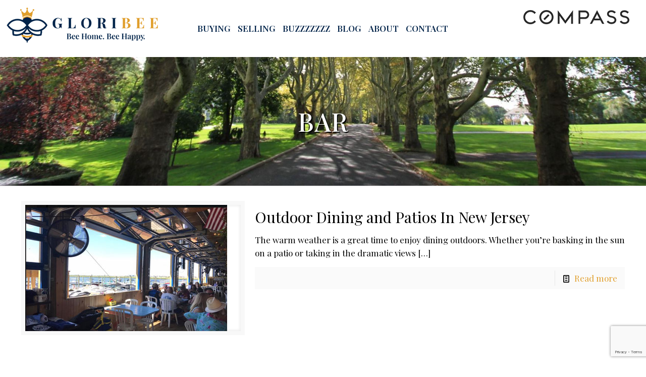

--- FILE ---
content_type: text/html; charset=UTF-8
request_url: https://gloribee.com/tag/bar/
body_size: 28264
content:
<!DOCTYPE html>
<html lang="en-US" class="no-js" itemscope itemtype="https://schema.org/WebPage">
<head>
<meta charset="UTF-8" />
<meta name="description" content="Full-time real estate agent involved in every aspect of the day-to-day real estate market in Monmouth County,"/>
<link rel="alternate" hreflang="en-US" href="https://gloribee.com/tag/bar/"/>
<!-- Global site tag (gtag.js) - Google Analytics -->
<script async src="https://www.googletagmanager.com/gtag/js?id=UA-3536695-1"></script>
<script>
window.dataLayer = window.dataLayer || [];
function gtag(){dataLayer.push(arguments);}
gtag('js', new Date());
gtag('config', 'UA-3536695-1');
</script>
<!-- Global site tag (gtag.js) - Google Analytics -->
<script async src="https://www.googletagmanager.com/gtag/js?id=G-V3TTL79C33"></script>
<script>
window.dataLayer = window.dataLayer || [];
function gtag(){dataLayer.push(arguments);}
gtag('js', new Date());
gtag('config', 'G-V3TTL79C33');
</script>
<!-- Global site tag (gtag.js) - Google Analytics -->
<script async src="https://www.googletagmanager.com/gtag/js?id=UA-86804334-1"></script>
<script>
window.dataLayer = window.dataLayer || [];
function gtag(){dataLayer.push(arguments);}
gtag('js', new Date());
gtag('config', 'UA-86804334-1');
</script>
<!-- Google tag (gtag.js) -->
<script async src="https://www.googletagmanager.com/gtag/js?id=UA-10846029-1"></script>
<script>
window.dataLayer = window.dataLayer || [];
function gtag(){dataLayer.push(arguments);}
gtag('js', new Date());
gtag('config', 'UA-10846029-1');
</script>
<title>bar &#8211; Gloria Benaroch Sea Bright NJ Broker Associate</title>
<meta name='robots' content='max-image-preview:large' />
<meta name="format-detection" content="telephone=no">
<meta name="viewport" content="width=device-width, initial-scale=1, maximum-scale=1" />
<link rel="shortcut icon" href="https://gloribee.com/wp-content/uploads/2020/12/blog_icon.png" type="image/x-icon" />
<link rel="apple-touch-icon" href="https://gloribee.com/wp-content/uploads/2020/12/blog_icon.png" />
<link rel='dns-prefetch' href='//maxcdn.bootstrapcdn.com' />
<link rel='dns-prefetch' href='//fonts.googleapis.com' />
<link rel="alternate" type="application/rss+xml" title="Gloria Benaroch Sea Bright NJ Broker Associate &raquo; Feed" href="https://gloribee.com/feed/" />
<link rel="alternate" type="application/rss+xml" title="Gloria Benaroch Sea Bright NJ Broker Associate &raquo; Comments Feed" href="https://gloribee.com/comments/feed/" />
<link rel="alternate" type="application/rss+xml" title="Gloria Benaroch Sea Bright NJ Broker Associate &raquo; bar Tag Feed" href="https://gloribee.com/tag/bar/feed/" />
<style id='wp-img-auto-sizes-contain-inline-css' type='text/css'>
img:is([sizes=auto i],[sizes^="auto," i]){contain-intrinsic-size:3000px 1500px}
/*# sourceURL=wp-img-auto-sizes-contain-inline-css */
</style>
<!-- <link rel='stylesheet' id='sbi_styles-css' href='https://gloribee.com/wp-content/plugins/instagram-feed/css/sbi-styles.min.css?ver=6.10.0' type='text/css' media='all' /> -->
<link rel="stylesheet" type="text/css" href="//gloribee.com/wp-content/cache/wpfc-minified/q8zospo3/7mrcx.css" media="all"/>
<style id='wp-emoji-styles-inline-css' type='text/css'>
img.wp-smiley, img.emoji {
display: inline !important;
border: none !important;
box-shadow: none !important;
height: 1em !important;
width: 1em !important;
margin: 0 0.07em !important;
vertical-align: -0.1em !important;
background: none !important;
padding: 0 !important;
}
/*# sourceURL=wp-emoji-styles-inline-css */
</style>
<style id='wp-block-library-inline-css' type='text/css'>
:root{--wp-block-synced-color:#7a00df;--wp-block-synced-color--rgb:122,0,223;--wp-bound-block-color:var(--wp-block-synced-color);--wp-editor-canvas-background:#ddd;--wp-admin-theme-color:#007cba;--wp-admin-theme-color--rgb:0,124,186;--wp-admin-theme-color-darker-10:#006ba1;--wp-admin-theme-color-darker-10--rgb:0,107,160.5;--wp-admin-theme-color-darker-20:#005a87;--wp-admin-theme-color-darker-20--rgb:0,90,135;--wp-admin-border-width-focus:2px}@media (min-resolution:192dpi){:root{--wp-admin-border-width-focus:1.5px}}.wp-element-button{cursor:pointer}:root .has-very-light-gray-background-color{background-color:#eee}:root .has-very-dark-gray-background-color{background-color:#313131}:root .has-very-light-gray-color{color:#eee}:root .has-very-dark-gray-color{color:#313131}:root .has-vivid-green-cyan-to-vivid-cyan-blue-gradient-background{background:linear-gradient(135deg,#00d084,#0693e3)}:root .has-purple-crush-gradient-background{background:linear-gradient(135deg,#34e2e4,#4721fb 50%,#ab1dfe)}:root .has-hazy-dawn-gradient-background{background:linear-gradient(135deg,#faaca8,#dad0ec)}:root .has-subdued-olive-gradient-background{background:linear-gradient(135deg,#fafae1,#67a671)}:root .has-atomic-cream-gradient-background{background:linear-gradient(135deg,#fdd79a,#004a59)}:root .has-nightshade-gradient-background{background:linear-gradient(135deg,#330968,#31cdcf)}:root .has-midnight-gradient-background{background:linear-gradient(135deg,#020381,#2874fc)}:root{--wp--preset--font-size--normal:16px;--wp--preset--font-size--huge:42px}.has-regular-font-size{font-size:1em}.has-larger-font-size{font-size:2.625em}.has-normal-font-size{font-size:var(--wp--preset--font-size--normal)}.has-huge-font-size{font-size:var(--wp--preset--font-size--huge)}.has-text-align-center{text-align:center}.has-text-align-left{text-align:left}.has-text-align-right{text-align:right}.has-fit-text{white-space:nowrap!important}#end-resizable-editor-section{display:none}.aligncenter{clear:both}.items-justified-left{justify-content:flex-start}.items-justified-center{justify-content:center}.items-justified-right{justify-content:flex-end}.items-justified-space-between{justify-content:space-between}.screen-reader-text{border:0;clip-path:inset(50%);height:1px;margin:-1px;overflow:hidden;padding:0;position:absolute;width:1px;word-wrap:normal!important}.screen-reader-text:focus{background-color:#ddd;clip-path:none;color:#444;display:block;font-size:1em;height:auto;left:5px;line-height:normal;padding:15px 23px 14px;text-decoration:none;top:5px;width:auto;z-index:100000}html :where(.has-border-color){border-style:solid}html :where([style*=border-top-color]){border-top-style:solid}html :where([style*=border-right-color]){border-right-style:solid}html :where([style*=border-bottom-color]){border-bottom-style:solid}html :where([style*=border-left-color]){border-left-style:solid}html :where([style*=border-width]){border-style:solid}html :where([style*=border-top-width]){border-top-style:solid}html :where([style*=border-right-width]){border-right-style:solid}html :where([style*=border-bottom-width]){border-bottom-style:solid}html :where([style*=border-left-width]){border-left-style:solid}html :where(img[class*=wp-image-]){height:auto;max-width:100%}:where(figure){margin:0 0 1em}html :where(.is-position-sticky){--wp-admin--admin-bar--position-offset:var(--wp-admin--admin-bar--height,0px)}@media screen and (max-width:600px){html :where(.is-position-sticky){--wp-admin--admin-bar--position-offset:0px}}
/*# sourceURL=wp-block-library-inline-css */
</style><style id='global-styles-inline-css' type='text/css'>
:root{--wp--preset--aspect-ratio--square: 1;--wp--preset--aspect-ratio--4-3: 4/3;--wp--preset--aspect-ratio--3-4: 3/4;--wp--preset--aspect-ratio--3-2: 3/2;--wp--preset--aspect-ratio--2-3: 2/3;--wp--preset--aspect-ratio--16-9: 16/9;--wp--preset--aspect-ratio--9-16: 9/16;--wp--preset--color--black: #000000;--wp--preset--color--cyan-bluish-gray: #abb8c3;--wp--preset--color--white: #ffffff;--wp--preset--color--pale-pink: #f78da7;--wp--preset--color--vivid-red: #cf2e2e;--wp--preset--color--luminous-vivid-orange: #ff6900;--wp--preset--color--luminous-vivid-amber: #fcb900;--wp--preset--color--light-green-cyan: #7bdcb5;--wp--preset--color--vivid-green-cyan: #00d084;--wp--preset--color--pale-cyan-blue: #8ed1fc;--wp--preset--color--vivid-cyan-blue: #0693e3;--wp--preset--color--vivid-purple: #9b51e0;--wp--preset--gradient--vivid-cyan-blue-to-vivid-purple: linear-gradient(135deg,rgb(6,147,227) 0%,rgb(155,81,224) 100%);--wp--preset--gradient--light-green-cyan-to-vivid-green-cyan: linear-gradient(135deg,rgb(122,220,180) 0%,rgb(0,208,130) 100%);--wp--preset--gradient--luminous-vivid-amber-to-luminous-vivid-orange: linear-gradient(135deg,rgb(252,185,0) 0%,rgb(255,105,0) 100%);--wp--preset--gradient--luminous-vivid-orange-to-vivid-red: linear-gradient(135deg,rgb(255,105,0) 0%,rgb(207,46,46) 100%);--wp--preset--gradient--very-light-gray-to-cyan-bluish-gray: linear-gradient(135deg,rgb(238,238,238) 0%,rgb(169,184,195) 100%);--wp--preset--gradient--cool-to-warm-spectrum: linear-gradient(135deg,rgb(74,234,220) 0%,rgb(151,120,209) 20%,rgb(207,42,186) 40%,rgb(238,44,130) 60%,rgb(251,105,98) 80%,rgb(254,248,76) 100%);--wp--preset--gradient--blush-light-purple: linear-gradient(135deg,rgb(255,206,236) 0%,rgb(152,150,240) 100%);--wp--preset--gradient--blush-bordeaux: linear-gradient(135deg,rgb(254,205,165) 0%,rgb(254,45,45) 50%,rgb(107,0,62) 100%);--wp--preset--gradient--luminous-dusk: linear-gradient(135deg,rgb(255,203,112) 0%,rgb(199,81,192) 50%,rgb(65,88,208) 100%);--wp--preset--gradient--pale-ocean: linear-gradient(135deg,rgb(255,245,203) 0%,rgb(182,227,212) 50%,rgb(51,167,181) 100%);--wp--preset--gradient--electric-grass: linear-gradient(135deg,rgb(202,248,128) 0%,rgb(113,206,126) 100%);--wp--preset--gradient--midnight: linear-gradient(135deg,rgb(2,3,129) 0%,rgb(40,116,252) 100%);--wp--preset--font-size--small: 13px;--wp--preset--font-size--medium: 20px;--wp--preset--font-size--large: 36px;--wp--preset--font-size--x-large: 42px;--wp--preset--spacing--20: 0.44rem;--wp--preset--spacing--30: 0.67rem;--wp--preset--spacing--40: 1rem;--wp--preset--spacing--50: 1.5rem;--wp--preset--spacing--60: 2.25rem;--wp--preset--spacing--70: 3.38rem;--wp--preset--spacing--80: 5.06rem;--wp--preset--shadow--natural: 6px 6px 9px rgba(0, 0, 0, 0.2);--wp--preset--shadow--deep: 12px 12px 50px rgba(0, 0, 0, 0.4);--wp--preset--shadow--sharp: 6px 6px 0px rgba(0, 0, 0, 0.2);--wp--preset--shadow--outlined: 6px 6px 0px -3px rgb(255, 255, 255), 6px 6px rgb(0, 0, 0);--wp--preset--shadow--crisp: 6px 6px 0px rgb(0, 0, 0);}:where(.is-layout-flex){gap: 0.5em;}:where(.is-layout-grid){gap: 0.5em;}body .is-layout-flex{display: flex;}.is-layout-flex{flex-wrap: wrap;align-items: center;}.is-layout-flex > :is(*, div){margin: 0;}body .is-layout-grid{display: grid;}.is-layout-grid > :is(*, div){margin: 0;}:where(.wp-block-columns.is-layout-flex){gap: 2em;}:where(.wp-block-columns.is-layout-grid){gap: 2em;}:where(.wp-block-post-template.is-layout-flex){gap: 1.25em;}:where(.wp-block-post-template.is-layout-grid){gap: 1.25em;}.has-black-color{color: var(--wp--preset--color--black) !important;}.has-cyan-bluish-gray-color{color: var(--wp--preset--color--cyan-bluish-gray) !important;}.has-white-color{color: var(--wp--preset--color--white) !important;}.has-pale-pink-color{color: var(--wp--preset--color--pale-pink) !important;}.has-vivid-red-color{color: var(--wp--preset--color--vivid-red) !important;}.has-luminous-vivid-orange-color{color: var(--wp--preset--color--luminous-vivid-orange) !important;}.has-luminous-vivid-amber-color{color: var(--wp--preset--color--luminous-vivid-amber) !important;}.has-light-green-cyan-color{color: var(--wp--preset--color--light-green-cyan) !important;}.has-vivid-green-cyan-color{color: var(--wp--preset--color--vivid-green-cyan) !important;}.has-pale-cyan-blue-color{color: var(--wp--preset--color--pale-cyan-blue) !important;}.has-vivid-cyan-blue-color{color: var(--wp--preset--color--vivid-cyan-blue) !important;}.has-vivid-purple-color{color: var(--wp--preset--color--vivid-purple) !important;}.has-black-background-color{background-color: var(--wp--preset--color--black) !important;}.has-cyan-bluish-gray-background-color{background-color: var(--wp--preset--color--cyan-bluish-gray) !important;}.has-white-background-color{background-color: var(--wp--preset--color--white) !important;}.has-pale-pink-background-color{background-color: var(--wp--preset--color--pale-pink) !important;}.has-vivid-red-background-color{background-color: var(--wp--preset--color--vivid-red) !important;}.has-luminous-vivid-orange-background-color{background-color: var(--wp--preset--color--luminous-vivid-orange) !important;}.has-luminous-vivid-amber-background-color{background-color: var(--wp--preset--color--luminous-vivid-amber) !important;}.has-light-green-cyan-background-color{background-color: var(--wp--preset--color--light-green-cyan) !important;}.has-vivid-green-cyan-background-color{background-color: var(--wp--preset--color--vivid-green-cyan) !important;}.has-pale-cyan-blue-background-color{background-color: var(--wp--preset--color--pale-cyan-blue) !important;}.has-vivid-cyan-blue-background-color{background-color: var(--wp--preset--color--vivid-cyan-blue) !important;}.has-vivid-purple-background-color{background-color: var(--wp--preset--color--vivid-purple) !important;}.has-black-border-color{border-color: var(--wp--preset--color--black) !important;}.has-cyan-bluish-gray-border-color{border-color: var(--wp--preset--color--cyan-bluish-gray) !important;}.has-white-border-color{border-color: var(--wp--preset--color--white) !important;}.has-pale-pink-border-color{border-color: var(--wp--preset--color--pale-pink) !important;}.has-vivid-red-border-color{border-color: var(--wp--preset--color--vivid-red) !important;}.has-luminous-vivid-orange-border-color{border-color: var(--wp--preset--color--luminous-vivid-orange) !important;}.has-luminous-vivid-amber-border-color{border-color: var(--wp--preset--color--luminous-vivid-amber) !important;}.has-light-green-cyan-border-color{border-color: var(--wp--preset--color--light-green-cyan) !important;}.has-vivid-green-cyan-border-color{border-color: var(--wp--preset--color--vivid-green-cyan) !important;}.has-pale-cyan-blue-border-color{border-color: var(--wp--preset--color--pale-cyan-blue) !important;}.has-vivid-cyan-blue-border-color{border-color: var(--wp--preset--color--vivid-cyan-blue) !important;}.has-vivid-purple-border-color{border-color: var(--wp--preset--color--vivid-purple) !important;}.has-vivid-cyan-blue-to-vivid-purple-gradient-background{background: var(--wp--preset--gradient--vivid-cyan-blue-to-vivid-purple) !important;}.has-light-green-cyan-to-vivid-green-cyan-gradient-background{background: var(--wp--preset--gradient--light-green-cyan-to-vivid-green-cyan) !important;}.has-luminous-vivid-amber-to-luminous-vivid-orange-gradient-background{background: var(--wp--preset--gradient--luminous-vivid-amber-to-luminous-vivid-orange) !important;}.has-luminous-vivid-orange-to-vivid-red-gradient-background{background: var(--wp--preset--gradient--luminous-vivid-orange-to-vivid-red) !important;}.has-very-light-gray-to-cyan-bluish-gray-gradient-background{background: var(--wp--preset--gradient--very-light-gray-to-cyan-bluish-gray) !important;}.has-cool-to-warm-spectrum-gradient-background{background: var(--wp--preset--gradient--cool-to-warm-spectrum) !important;}.has-blush-light-purple-gradient-background{background: var(--wp--preset--gradient--blush-light-purple) !important;}.has-blush-bordeaux-gradient-background{background: var(--wp--preset--gradient--blush-bordeaux) !important;}.has-luminous-dusk-gradient-background{background: var(--wp--preset--gradient--luminous-dusk) !important;}.has-pale-ocean-gradient-background{background: var(--wp--preset--gradient--pale-ocean) !important;}.has-electric-grass-gradient-background{background: var(--wp--preset--gradient--electric-grass) !important;}.has-midnight-gradient-background{background: var(--wp--preset--gradient--midnight) !important;}.has-small-font-size{font-size: var(--wp--preset--font-size--small) !important;}.has-medium-font-size{font-size: var(--wp--preset--font-size--medium) !important;}.has-large-font-size{font-size: var(--wp--preset--font-size--large) !important;}.has-x-large-font-size{font-size: var(--wp--preset--font-size--x-large) !important;}
/*# sourceURL=global-styles-inline-css */
</style>
<style id='classic-theme-styles-inline-css' type='text/css'>
/*! This file is auto-generated */
.wp-block-button__link{color:#fff;background-color:#32373c;border-radius:9999px;box-shadow:none;text-decoration:none;padding:calc(.667em + 2px) calc(1.333em + 2px);font-size:1.125em}.wp-block-file__button{background:#32373c;color:#fff;text-decoration:none}
/*# sourceURL=/wp-includes/css/classic-themes.min.css */
</style>
<!-- <link rel='stylesheet' id='brandco-idx-shortcodes-css-css' href='https://gloribee.com/wp-content/plugins/brandco-idx/public/css/brandco-idx-shortcodes.css?ver=2.9.7' type='text/css' media='all' /> -->
<!-- <link rel='stylesheet' id='contact-form-7-css' href='https://gloribee.com/wp-content/plugins/contact-form-7/includes/css/styles.css?ver=6.1.4' type='text/css' media='all' /> -->
<!-- <link rel='stylesheet' id='ctf_styles-css' href='https://gloribee.com/wp-content/plugins/custom-twitter-feeds/css/ctf-styles.min.css?ver=2.3.1' type='text/css' media='all' /> -->
<!-- <link rel='stylesheet' id='cff-css' href='https://gloribee.com/wp-content/plugins/custom-facebook-feed/assets/css/cff-style.min.css?ver=4.3.4' type='text/css' media='all' /> -->
<link rel="stylesheet" type="text/css" href="//gloribee.com/wp-content/cache/wpfc-minified/dg19idrb/f9kxy.css" media="all"/>
<link rel='stylesheet' id='sb-font-awesome-css' href='https://maxcdn.bootstrapcdn.com/font-awesome/4.7.0/css/font-awesome.min.css?ver=5d86944fd3928d0beae1706d938c5010' type='text/css' media='all' />
<!-- <link rel='stylesheet' id='mfn-base-css' href='https://gloribee.com/wp-content/themes/betheme/css/base.css?ver=21.7.8.1' type='text/css' media='all' /> -->
<!-- <link rel='stylesheet' id='mfn-layout-css' href='https://gloribee.com/wp-content/themes/betheme/css/layout.css?ver=21.7.8.1' type='text/css' media='all' /> -->
<!-- <link rel='stylesheet' id='mfn-shortcodes-css' href='https://gloribee.com/wp-content/themes/betheme/css/shortcodes.css?ver=21.7.8.1' type='text/css' media='all' /> -->
<!-- <link rel='stylesheet' id='mfn-animations-css' href='https://gloribee.com/wp-content/themes/betheme/assets/animations/animations.min.css?ver=21.7.8.1' type='text/css' media='all' /> -->
<!-- <link rel='stylesheet' id='mfn-jquery-ui-css' href='https://gloribee.com/wp-content/themes/betheme/assets/ui/jquery.ui.all.css?ver=21.7.8.1' type='text/css' media='all' /> -->
<!-- <link rel='stylesheet' id='mfn-jplayer-css' href='https://gloribee.com/wp-content/themes/betheme/assets/jplayer/css/jplayer.blue.monday.css?ver=21.7.8.1' type='text/css' media='all' /> -->
<!-- <link rel='stylesheet' id='mfn-responsive-css' href='https://gloribee.com/wp-content/themes/betheme/css/responsive.css?ver=21.7.8.1' type='text/css' media='all' /> -->
<link rel="stylesheet" type="text/css" href="//gloribee.com/wp-content/cache/wpfc-minified/lmjn8e1g/cqg.css" media="all"/>
<link rel='stylesheet' id='mfn-fonts-css' href='https://fonts.googleapis.com/css?family=Playfair+Display%3A1%2C100%2C100italic%2C200%2C200italic%2C300%2C300italic%2C400%2C400italic%2C500%2C500italic%2C600%2C600italic%2C700%2C700italic%2C800%2C800italic%2C900%2C900italic&#038;font-display=swap&#038;ver=6.9' type='text/css' media='all' />
<!-- <link rel='stylesheet' id='wp_listings-css' href='https://gloribee.com/wp-content/plugins/wp-listings/includes/css/wp-listings.css' type='text/css' media='all' /> -->
<!-- <link rel='stylesheet' id='wp_listings_widgets-css' href='https://gloribee.com/wp-content/plugins/wp-listings/includes/css/wp-listings-widgets.css' type='text/css' media='all' /> -->
<link rel="stylesheet" type="text/css" href="//gloribee.com/wp-content/cache/wpfc-minified/zivrlnp/cqg.css" media="all"/>
<style id='mfn-dynamic-inline-css' type='text/css'>
#Subheader{background-image:url(https://gloribee.com/wp-content/uploads/2021/03/Banner_GloriBee.jpg);background-repeat:no-repeat;background-position:left top;background-size:cover}
@media only screen and (min-width: 1240px){body:not(.header-simple) #Top_bar #menu{display:block!important}.tr-menu #Top_bar #menu{background:none!important}#Top_bar .menu > li > ul.mfn-megamenu{width:984px}#Top_bar .menu > li > ul.mfn-megamenu > li{float:left}#Top_bar .menu > li > ul.mfn-megamenu > li.mfn-megamenu-cols-1{width:100%}#Top_bar .menu > li > ul.mfn-megamenu > li.mfn-megamenu-cols-2{width:50%}#Top_bar .menu > li > ul.mfn-megamenu > li.mfn-megamenu-cols-3{width:33.33%}#Top_bar .menu > li > ul.mfn-megamenu > li.mfn-megamenu-cols-4{width:25%}#Top_bar .menu > li > ul.mfn-megamenu > li.mfn-megamenu-cols-5{width:20%}#Top_bar .menu > li > ul.mfn-megamenu > li.mfn-megamenu-cols-6{width:16.66%}#Top_bar .menu > li > ul.mfn-megamenu > li > ul{display:block!important;position:inherit;left:auto;top:auto;border-width:0 1px 0 0}#Top_bar .menu > li > ul.mfn-megamenu > li:last-child > ul{border:0}#Top_bar .menu > li > ul.mfn-megamenu > li > ul li{width:auto}#Top_bar .menu > li > ul.mfn-megamenu a.mfn-megamenu-title{text-transform:uppercase;font-weight:400;background:none}#Top_bar .menu > li > ul.mfn-megamenu a .menu-arrow{display:none}.menuo-right #Top_bar .menu > li > ul.mfn-megamenu{left:auto;right:0}.menuo-right #Top_bar .menu > li > ul.mfn-megamenu-bg{box-sizing:border-box}#Top_bar .menu > li > ul.mfn-megamenu-bg{padding:20px 166px 20px 20px;background-repeat:no-repeat;background-position:right bottom}.rtl #Top_bar .menu > li > ul.mfn-megamenu-bg{padding-left:166px;padding-right:20px;background-position:left bottom}#Top_bar .menu > li > ul.mfn-megamenu-bg > li{background:none}#Top_bar .menu > li > ul.mfn-megamenu-bg > li a{border:none}#Top_bar .menu > li > ul.mfn-megamenu-bg > li > ul{background:none!important;-webkit-box-shadow:0 0 0 0;-moz-box-shadow:0 0 0 0;box-shadow:0 0 0 0}.mm-vertical #Top_bar .container{position:relative;}.mm-vertical #Top_bar .top_bar_left{position:static;}.mm-vertical #Top_bar .menu > li ul{box-shadow:0 0 0 0 transparent!important;background-image:none;}.mm-vertical #Top_bar .menu > li > ul.mfn-megamenu{width:98%!important;margin:0 1%;padding:20px 0;}.mm-vertical.header-plain #Top_bar .menu > li > ul.mfn-megamenu{width:100%!important;margin:0;}.mm-vertical #Top_bar .menu > li > ul.mfn-megamenu > li{display:table-cell;float:none!important;width:10%;padding:0 15px;border-right:1px solid rgba(0, 0, 0, 0.05);}.mm-vertical #Top_bar .menu > li > ul.mfn-megamenu > li:last-child{border-right-width:0}.mm-vertical #Top_bar .menu > li > ul.mfn-megamenu > li.hide-border{border-right-width:0}.mm-vertical #Top_bar .menu > li > ul.mfn-megamenu > li a{border-bottom-width:0;padding:9px 15px;line-height:120%;}.mm-vertical #Top_bar .menu > li > ul.mfn-megamenu a.mfn-megamenu-title{font-weight:700;}.rtl .mm-vertical #Top_bar .menu > li > ul.mfn-megamenu > li:first-child{border-right-width:0}.rtl .mm-vertical #Top_bar .menu > li > ul.mfn-megamenu > li:last-child{border-right-width:1px}.header-plain:not(.menuo-right) #Header .top_bar_left{width:auto!important}.header-stack.header-center #Top_bar #menu{display:inline-block!important}.header-simple #Top_bar #menu{display:none;height:auto;width:300px;bottom:auto;top:100%;right:1px;position:absolute;margin:0}.header-simple #Header a.responsive-menu-toggle{display:block;right:10px}.header-simple #Top_bar #menu > ul{width:100%;float:left}.header-simple #Top_bar #menu ul li{width:100%;padding-bottom:0;border-right:0;position:relative}.header-simple #Top_bar #menu ul li a{padding:0 20px;margin:0;display:block;height:auto;line-height:normal;border:none}.header-simple #Top_bar #menu ul li a:after{display:none}.header-simple #Top_bar #menu ul li a span{border:none;line-height:44px;display:inline;padding:0}.header-simple #Top_bar #menu ul li.submenu .menu-toggle{display:block;position:absolute;right:0;top:0;width:44px;height:44px;line-height:44px;font-size:30px;font-weight:300;text-align:center;cursor:pointer;color:#444;opacity:0.33;}.header-simple #Top_bar #menu ul li.submenu .menu-toggle:after{content:"+"}.header-simple #Top_bar #menu ul li.hover > .menu-toggle:after{content:"-"}.header-simple #Top_bar #menu ul li.hover a{border-bottom:0}.header-simple #Top_bar #menu ul.mfn-megamenu li .menu-toggle{display:none}.header-simple #Top_bar #menu ul li ul{position:relative!important;left:0!important;top:0;padding:0;margin:0!important;width:auto!important;background-image:none}.header-simple #Top_bar #menu ul li ul li{width:100%!important;display:block;padding:0;}.header-simple #Top_bar #menu ul li ul li a{padding:0 20px 0 30px}.header-simple #Top_bar #menu ul li ul li a .menu-arrow{display:none}.header-simple #Top_bar #menu ul li ul li a span{padding:0}.header-simple #Top_bar #menu ul li ul li a span:after{display:none!important}.header-simple #Top_bar .menu > li > ul.mfn-megamenu a.mfn-megamenu-title{text-transform:uppercase;font-weight:400}.header-simple #Top_bar .menu > li > ul.mfn-megamenu > li > ul{display:block!important;position:inherit;left:auto;top:auto}.header-simple #Top_bar #menu ul li ul li ul{border-left:0!important;padding:0;top:0}.header-simple #Top_bar #menu ul li ul li ul li a{padding:0 20px 0 40px}.rtl.header-simple #Top_bar #menu{left:1px;right:auto}.rtl.header-simple #Top_bar a.responsive-menu-toggle{left:10px;right:auto}.rtl.header-simple #Top_bar #menu ul li.submenu .menu-toggle{left:0;right:auto}.rtl.header-simple #Top_bar #menu ul li ul{left:auto!important;right:0!important}.rtl.header-simple #Top_bar #menu ul li ul li a{padding:0 30px 0 20px}.rtl.header-simple #Top_bar #menu ul li ul li ul li a{padding:0 40px 0 20px}.menu-highlight #Top_bar .menu > li{margin:0 2px}.menu-highlight:not(.header-creative) #Top_bar .menu > li > a{margin:20px 0;padding:0;-webkit-border-radius:5px;border-radius:5px}.menu-highlight #Top_bar .menu > li > a:after{display:none}.menu-highlight #Top_bar .menu > li > a span:not(.description){line-height:50px}.menu-highlight #Top_bar .menu > li > a span.description{display:none}.menu-highlight.header-stack #Top_bar .menu > li > a{margin:10px 0!important}.menu-highlight.header-stack #Top_bar .menu > li > a span:not(.description){line-height:40px}.menu-highlight.header-transparent #Top_bar .menu > li > a{margin:5px 0}.menu-highlight.header-simple #Top_bar #menu ul li,.menu-highlight.header-creative #Top_bar #menu ul li{margin:0}.menu-highlight.header-simple #Top_bar #menu ul li > a,.menu-highlight.header-creative #Top_bar #menu ul li > a{-webkit-border-radius:0;border-radius:0}.menu-highlight:not(.header-fixed):not(.header-simple) #Top_bar.is-sticky .menu > li > a{margin:10px 0!important;padding:5px 0!important}.menu-highlight:not(.header-fixed):not(.header-simple) #Top_bar.is-sticky .menu > li > a span{line-height:30px!important}.header-modern.menu-highlight.menuo-right .menu_wrapper{margin-right:20px}.menu-line-below #Top_bar .menu > li > a:after{top:auto;bottom:-4px}.menu-line-below #Top_bar.is-sticky .menu > li > a:after{top:auto;bottom:-4px}.menu-line-below-80 #Top_bar:not(.is-sticky) .menu > li > a:after{height:4px;left:10%;top:50%;margin-top:20px;width:80%}.menu-line-below-80-1 #Top_bar:not(.is-sticky) .menu > li > a:after{height:1px;left:10%;top:50%;margin-top:20px;width:80%}.menu-link-color #Top_bar .menu > li > a:after{display:none!important}.menu-arrow-top #Top_bar .menu > li > a:after{background:none repeat scroll 0 0 rgba(0,0,0,0)!important;border-color:#ccc transparent transparent;border-style:solid;border-width:7px 7px 0;display:block;height:0;left:50%;margin-left:-7px;top:0!important;width:0}.menu-arrow-top #Top_bar.is-sticky .menu > li > a:after{top:0!important}.menu-arrow-bottom #Top_bar .menu > li > a:after{background:none!important;border-color:transparent transparent #ccc;border-style:solid;border-width:0 7px 7px;display:block;height:0;left:50%;margin-left:-7px;top:auto;bottom:0;width:0}.menu-arrow-bottom #Top_bar.is-sticky .menu > li > a:after{top:auto;bottom:0}.menuo-no-borders #Top_bar .menu > li > a span{border-width:0!important}.menuo-no-borders #Header_creative #Top_bar .menu > li > a span{border-bottom-width:0}.menuo-no-borders.header-plain #Top_bar a#header_cart,.menuo-no-borders.header-plain #Top_bar a#search_button,.menuo-no-borders.header-plain #Top_bar .wpml-languages,.menuo-no-borders.header-plain #Top_bar a.action_button{border-width:0}.menuo-right #Top_bar .menu_wrapper{float:right}.menuo-right.header-stack:not(.header-center) #Top_bar .menu_wrapper{margin-right:150px}body.header-creative{padding-left:50px}body.header-creative.header-open{padding-left:250px}body.error404,body.under-construction,body.template-blank{padding-left:0!important}.header-creative.footer-fixed #Footer,.header-creative.footer-sliding #Footer,.header-creative.footer-stick #Footer.is-sticky{box-sizing:border-box;padding-left:50px;}.header-open.footer-fixed #Footer,.header-open.footer-sliding #Footer,.header-creative.footer-stick #Footer.is-sticky{padding-left:250px;}.header-rtl.header-creative.footer-fixed #Footer,.header-rtl.header-creative.footer-sliding #Footer,.header-rtl.header-creative.footer-stick #Footer.is-sticky{padding-left:0;padding-right:50px;}.header-rtl.header-open.footer-fixed #Footer,.header-rtl.header-open.footer-sliding #Footer,.header-rtl.header-creative.footer-stick #Footer.is-sticky{padding-right:250px;}#Header_creative{background-color:#fff;position:fixed;width:250px;height:100%;left:-200px;top:0;z-index:9002;-webkit-box-shadow:2px 0 4px 2px rgba(0,0,0,.15);box-shadow:2px 0 4px 2px rgba(0,0,0,.15)}#Header_creative .container{width:100%}#Header_creative .creative-wrapper{opacity:0;margin-right:50px}#Header_creative a.creative-menu-toggle{display:block;width:34px;height:34px;line-height:34px;font-size:22px;text-align:center;position:absolute;top:10px;right:8px;border-radius:3px}.admin-bar #Header_creative a.creative-menu-toggle{top:42px}#Header_creative #Top_bar{position:static;width:100%}#Header_creative #Top_bar .top_bar_left{width:100%!important;float:none}#Header_creative #Top_bar .top_bar_right{width:100%!important;float:none;height:auto;margin-bottom:35px;text-align:center;padding:0 20px;top:0;-webkit-box-sizing:border-box;-moz-box-sizing:border-box;box-sizing:border-box}#Header_creative #Top_bar .top_bar_right:before{display:none}#Header_creative #Top_bar .top_bar_right_wrapper{top:0}#Header_creative #Top_bar .logo{float:none;text-align:center;margin:15px 0}#Header_creative #Top_bar #menu{background-color:transparent}#Header_creative #Top_bar .menu_wrapper{float:none;margin:0 0 30px}#Header_creative #Top_bar .menu > li{width:100%;float:none;position:relative}#Header_creative #Top_bar .menu > li > a{padding:0;text-align:center}#Header_creative #Top_bar .menu > li > a:after{display:none}#Header_creative #Top_bar .menu > li > a span{border-right:0;border-bottom-width:1px;line-height:38px}#Header_creative #Top_bar .menu li ul{left:100%;right:auto;top:0;box-shadow:2px 2px 2px 0 rgba(0,0,0,0.03);-webkit-box-shadow:2px 2px 2px 0 rgba(0,0,0,0.03)}#Header_creative #Top_bar .menu > li > ul.mfn-megamenu{margin:0;width:700px!important;}#Header_creative #Top_bar .menu > li > ul.mfn-megamenu > li > ul{left:0}#Header_creative #Top_bar .menu li ul li a{padding-top:9px;padding-bottom:8px}#Header_creative #Top_bar .menu li ul li ul{top:0}#Header_creative #Top_bar .menu > li > a span.description{display:block;font-size:13px;line-height:28px!important;clear:both}#Header_creative #Top_bar .search_wrapper{left:100%;top:auto;bottom:0}#Header_creative #Top_bar a#header_cart{display:inline-block;float:none;top:3px}#Header_creative #Top_bar a#search_button{display:inline-block;float:none;top:3px}#Header_creative #Top_bar .wpml-languages{display:inline-block;float:none;top:0}#Header_creative #Top_bar .wpml-languages.enabled:hover a.active{padding-bottom:11px}#Header_creative #Top_bar .action_button{display:inline-block;float:none;top:16px;margin:0}#Header_creative #Top_bar .banner_wrapper{display:block;text-align:center}#Header_creative #Top_bar .banner_wrapper img{max-width:100%;height:auto;display:inline-block}#Header_creative #Action_bar{display:none;position:absolute;bottom:0;top:auto;clear:both;padding:0 20px;box-sizing:border-box}#Header_creative #Action_bar .contact_details{text-align:center;margin-bottom:20px}#Header_creative #Action_bar .contact_details li{padding:0}#Header_creative #Action_bar .social{float:none;text-align:center;padding:5px 0 15px}#Header_creative #Action_bar .social li{margin-bottom:2px}#Header_creative #Action_bar .social-menu{float:none;text-align:center}#Header_creative #Action_bar .social-menu li{border-color:rgba(0,0,0,.1)}#Header_creative .social li a{color:rgba(0,0,0,.5)}#Header_creative .social li a:hover{color:#000}#Header_creative .creative-social{position:absolute;bottom:10px;right:0;width:50px}#Header_creative .creative-social li{display:block;float:none;width:100%;text-align:center;margin-bottom:5px}.header-creative .fixed-nav.fixed-nav-prev{margin-left:50px}.header-creative.header-open .fixed-nav.fixed-nav-prev{margin-left:250px}.menuo-last #Header_creative #Top_bar .menu li.last ul{top:auto;bottom:0}.header-open #Header_creative{left:0}.header-open #Header_creative .creative-wrapper{opacity:1;margin:0!important;}.header-open #Header_creative .creative-menu-toggle,.header-open #Header_creative .creative-social{display:none}.header-open #Header_creative #Action_bar{display:block}body.header-rtl.header-creative{padding-left:0;padding-right:50px}.header-rtl #Header_creative{left:auto;right:-200px}.header-rtl #Header_creative .creative-wrapper{margin-left:50px;margin-right:0}.header-rtl #Header_creative a.creative-menu-toggle{left:8px;right:auto}.header-rtl #Header_creative .creative-social{left:0;right:auto}.header-rtl #Footer #back_to_top.sticky{right:125px}.header-rtl #popup_contact{right:70px}.header-rtl #Header_creative #Top_bar .menu li ul{left:auto;right:100%}.header-rtl #Header_creative #Top_bar .search_wrapper{left:auto;right:100%;}.header-rtl .fixed-nav.fixed-nav-prev{margin-left:0!important}.header-rtl .fixed-nav.fixed-nav-next{margin-right:50px}body.header-rtl.header-creative.header-open{padding-left:0;padding-right:250px!important}.header-rtl.header-open #Header_creative{left:auto;right:0}.header-rtl.header-open #Footer #back_to_top.sticky{right:325px}.header-rtl.header-open #popup_contact{right:270px}.header-rtl.header-open .fixed-nav.fixed-nav-next{margin-right:250px}#Header_creative.active{left:-1px;}.header-rtl #Header_creative.active{left:auto;right:-1px;}#Header_creative.active .creative-wrapper{opacity:1;margin:0}.header-creative .vc_row[data-vc-full-width]{padding-left:50px}.header-creative.header-open .vc_row[data-vc-full-width]{padding-left:250px}.header-open .vc_parallax .vc_parallax-inner { left:auto; width: calc(100% - 250px); }.header-open.header-rtl .vc_parallax .vc_parallax-inner { left:0; right:auto; }#Header_creative.scroll{height:100%;overflow-y:auto}#Header_creative.scroll:not(.dropdown) .menu li ul{display:none!important}#Header_creative.scroll #Action_bar{position:static}#Header_creative.dropdown{outline:none}#Header_creative.dropdown #Top_bar .menu_wrapper{float:left}#Header_creative.dropdown #Top_bar #menu ul li{position:relative;float:left}#Header_creative.dropdown #Top_bar #menu ul li a:after{display:none}#Header_creative.dropdown #Top_bar #menu ul li a span{line-height:38px;padding:0}#Header_creative.dropdown #Top_bar #menu ul li.submenu .menu-toggle{display:block;position:absolute;right:0;top:0;width:38px;height:38px;line-height:38px;font-size:26px;font-weight:300;text-align:center;cursor:pointer;color:#444;opacity:0.33;}#Header_creative.dropdown #Top_bar #menu ul li.submenu .menu-toggle:after{content:"+"}#Header_creative.dropdown #Top_bar #menu ul li.hover > .menu-toggle:after{content:"-"}#Header_creative.dropdown #Top_bar #menu ul li.hover a{border-bottom:0}#Header_creative.dropdown #Top_bar #menu ul.mfn-megamenu li .menu-toggle{display:none}#Header_creative.dropdown #Top_bar #menu ul li ul{position:relative!important;left:0!important;top:0;padding:0;margin-left:0!important;width:auto!important;background-image:none}#Header_creative.dropdown #Top_bar #menu ul li ul li{width:100%!important}#Header_creative.dropdown #Top_bar #menu ul li ul li a{padding:0 10px;text-align:center}#Header_creative.dropdown #Top_bar #menu ul li ul li a .menu-arrow{display:none}#Header_creative.dropdown #Top_bar #menu ul li ul li a span{padding:0}#Header_creative.dropdown #Top_bar #menu ul li ul li a span:after{display:none!important}#Header_creative.dropdown #Top_bar .menu > li > ul.mfn-megamenu a.mfn-megamenu-title{text-transform:uppercase;font-weight:400}#Header_creative.dropdown #Top_bar .menu > li > ul.mfn-megamenu > li > ul{display:block!important;position:inherit;left:auto;top:auto}#Header_creative.dropdown #Top_bar #menu ul li ul li ul{border-left:0!important;padding:0;top:0}#Header_creative{transition: left .5s ease-in-out, right .5s ease-in-out;}#Header_creative .creative-wrapper{transition: opacity .5s ease-in-out, margin 0s ease-in-out .5s;}#Header_creative.active .creative-wrapper{transition: opacity .5s ease-in-out, margin 0s ease-in-out;}}@media only screen and (min-width: 1240px){#Top_bar.is-sticky{position:fixed!important;width:100%;left:0;top:-60px;height:60px;z-index:701;background:#fff;opacity:.97;-webkit-box-shadow:0 2px 5px 0 rgba(0,0,0,0.1);-moz-box-shadow:0 2px 5px 0 rgba(0,0,0,0.1);box-shadow:0 2px 5px 0 rgba(0,0,0,0.1)}.layout-boxed.header-boxed #Top_bar.is-sticky{max-width:1240px;left:50%;-webkit-transform:translateX(-50%);transform:translateX(-50%)}#Top_bar.is-sticky .top_bar_left,#Top_bar.is-sticky .top_bar_right,#Top_bar.is-sticky .top_bar_right:before{background:none}#Top_bar.is-sticky .top_bar_right{top:-4px;height:auto;}#Top_bar.is-sticky .top_bar_right_wrapper{top:15px}.header-plain #Top_bar.is-sticky .top_bar_right_wrapper{top:0}#Top_bar.is-sticky .logo{width:auto;margin:0 30px 0 20px;padding:0}#Top_bar.is-sticky #logo,#Top_bar.is-sticky .custom-logo-link{padding:5px 0!important;height:50px!important;line-height:50px!important}.logo-no-sticky-padding #Top_bar.is-sticky #logo{height:60px!important;line-height:60px!important}#Top_bar.is-sticky #logo img.logo-main{display:none}#Top_bar.is-sticky #logo img.logo-sticky{display:inline;max-height:35px;}#Top_bar.is-sticky .menu_wrapper{clear:none}#Top_bar.is-sticky .menu_wrapper .menu > li > a{padding:15px 0}#Top_bar.is-sticky .menu > li > a,#Top_bar.is-sticky .menu > li > a span{line-height:30px}#Top_bar.is-sticky .menu > li > a:after{top:auto;bottom:-4px}#Top_bar.is-sticky .menu > li > a span.description{display:none}#Top_bar.is-sticky .secondary_menu_wrapper,#Top_bar.is-sticky .banner_wrapper{display:none}.header-overlay #Top_bar.is-sticky{display:none}.sticky-dark #Top_bar.is-sticky,.sticky-dark #Top_bar.is-sticky #menu{background:rgba(0,0,0,.8)}.sticky-dark #Top_bar.is-sticky .menu > li:not(.current-menu-item) > a{color:#fff}.sticky-dark #Top_bar.is-sticky .top_bar_right a:not(.action_button){color:rgba(255,255,255,.8)}.sticky-dark #Top_bar.is-sticky .wpml-languages a.active,.sticky-dark #Top_bar.is-sticky .wpml-languages ul.wpml-lang-dropdown{background:rgba(0,0,0,0.1);border-color:rgba(0,0,0,0.1)}.sticky-white #Top_bar.is-sticky,.sticky-white #Top_bar.is-sticky #menu{background:rgba(255,255,255,.8)}.sticky-white #Top_bar.is-sticky .menu > li:not(.current-menu-item) > a{color:#222}.sticky-white #Top_bar.is-sticky .top_bar_right a:not(.action_button){color:rgba(0,0,0,.8)}.sticky-white #Top_bar.is-sticky .wpml-languages a.active,.sticky-white #Top_bar.is-sticky .wpml-languages ul.wpml-lang-dropdown{background:rgba(255,255,255,0.1);border-color:rgba(0,0,0,0.1)}}@media only screen and (min-width: 768px) and (max-width: 1240px){.header_placeholder{height:0!important}}@media only screen and (max-width: 1239px){#Top_bar #menu{display:none;height:auto;width:300px;bottom:auto;top:100%;right:1px;position:absolute;margin:0}#Top_bar a.responsive-menu-toggle{display:block}#Top_bar #menu > ul{width:100%;float:left}#Top_bar #menu ul li{width:100%;padding-bottom:0;border-right:0;position:relative}#Top_bar #menu ul li a{padding:0 25px;margin:0;display:block;height:auto;line-height:normal;border:none}#Top_bar #menu ul li a:after{display:none}#Top_bar #menu ul li a span{border:none;line-height:44px;display:inline;padding:0}#Top_bar #menu ul li a span.description{margin:0 0 0 5px}#Top_bar #menu ul li.submenu .menu-toggle{display:block;position:absolute;right:15px;top:0;width:44px;height:44px;line-height:44px;font-size:30px;font-weight:300;text-align:center;cursor:pointer;color:#444;opacity:0.33;}#Top_bar #menu ul li.submenu .menu-toggle:after{content:"+"}#Top_bar #menu ul li.hover > .menu-toggle:after{content:"-"}#Top_bar #menu ul li.hover a{border-bottom:0}#Top_bar #menu ul li a span:after{display:none!important}#Top_bar #menu ul.mfn-megamenu li .menu-toggle{display:none}#Top_bar #menu ul li ul{position:relative!important;left:0!important;top:0;padding:0;margin-left:0!important;width:auto!important;background-image:none!important;box-shadow:0 0 0 0 transparent!important;-webkit-box-shadow:0 0 0 0 transparent!important}#Top_bar #menu ul li ul li{width:100%!important}#Top_bar #menu ul li ul li a{padding:0 20px 0 35px}#Top_bar #menu ul li ul li a .menu-arrow{display:none}#Top_bar #menu ul li ul li a span{padding:0}#Top_bar #menu ul li ul li a span:after{display:none!important}#Top_bar .menu > li > ul.mfn-megamenu a.mfn-megamenu-title{text-transform:uppercase;font-weight:400}#Top_bar .menu > li > ul.mfn-megamenu > li > ul{display:block!important;position:inherit;left:auto;top:auto}#Top_bar #menu ul li ul li ul{border-left:0!important;padding:0;top:0}#Top_bar #menu ul li ul li ul li a{padding:0 20px 0 45px}.rtl #Top_bar #menu{left:1px;right:auto}.rtl #Top_bar a.responsive-menu-toggle{left:20px;right:auto}.rtl #Top_bar #menu ul li.submenu .menu-toggle{left:15px;right:auto;border-left:none;border-right:1px solid #eee}.rtl #Top_bar #menu ul li ul{left:auto!important;right:0!important}.rtl #Top_bar #menu ul li ul li a{padding:0 30px 0 20px}.rtl #Top_bar #menu ul li ul li ul li a{padding:0 40px 0 20px}.header-stack .menu_wrapper a.responsive-menu-toggle{position:static!important;margin:11px 0!important}.header-stack .menu_wrapper #menu{left:0;right:auto}.rtl.header-stack #Top_bar #menu{left:auto;right:0}.admin-bar #Header_creative{top:32px}.header-creative.layout-boxed{padding-top:85px}.header-creative.layout-full-width #Wrapper{padding-top:60px}#Header_creative{position:fixed;width:100%;left:0!important;top:0;z-index:1001}#Header_creative .creative-wrapper{display:block!important;opacity:1!important}#Header_creative .creative-menu-toggle,#Header_creative .creative-social{display:none!important;opacity:1!important}#Header_creative #Top_bar{position:static;width:100%}#Header_creative #Top_bar #logo,#Header_creative #Top_bar .custom-logo-link{height:50px;line-height:50px;padding:5px 0}#Header_creative #Top_bar #logo img.logo-sticky{max-height:40px!important}#Header_creative #logo img.logo-main{display:none}#Header_creative #logo img.logo-sticky{display:inline-block}.logo-no-sticky-padding #Header_creative #Top_bar #logo{height:60px;line-height:60px;padding:0}.logo-no-sticky-padding #Header_creative #Top_bar #logo img.logo-sticky{max-height:60px!important}#Header_creative #Action_bar{display:none}#Header_creative #Top_bar .top_bar_right{height:60px;top:0}#Header_creative #Top_bar .top_bar_right:before{display:none}#Header_creative #Top_bar .top_bar_right_wrapper{top:0;padding-top:9px}#Header_creative.scroll{overflow:visible!important}}#Header_wrapper, #Intro {background-color: #ffffff;}#Subheader {background-color: rgba(247,247,247,1);}.header-classic #Action_bar, .header-fixed #Action_bar, .header-plain #Action_bar, .header-split #Action_bar, .header-stack #Action_bar {background-color: #292b33;}#Sliding-top {background-color: #ffffff;}#Sliding-top a.sliding-top-control {border-right-color: #ffffff;}#Sliding-top.st-center a.sliding-top-control,#Sliding-top.st-left a.sliding-top-control {border-top-color: #ffffff;}#Footer {background-color: #ffffff;}body, ul.timeline_items, .icon_box a .desc, .icon_box a:hover .desc, .feature_list ul li a, .list_item a, .list_item a:hover,.widget_recent_entries ul li a, .flat_box a, .flat_box a:hover, .story_box .desc, .content_slider.carouselul li a .title,.content_slider.flat.description ul li .desc, .content_slider.flat.description ul li a .desc, .post-nav.minimal a i {color: #000000;}.post-nav.minimal a svg {fill: #000000;}.themecolor, .opening_hours .opening_hours_wrapper li span, .fancy_heading_icon .icon_top,.fancy_heading_arrows .icon-right-dir, .fancy_heading_arrows .icon-left-dir, .fancy_heading_line .title,.button-love a.mfn-love, .format-link .post-title .icon-link, .pager-single > span, .pager-single a:hover,.widget_meta ul, .widget_pages ul, .widget_rss ul, .widget_mfn_recent_comments ul li:after, .widget_archive ul,.widget_recent_comments ul li:after, .widget_nav_menu ul, .woocommerce ul.products li.product .price, .shop_slider .shop_slider_ul li .item_wrapper .price,.woocommerce-page ul.products li.product .price, .widget_price_filter .price_label .from, .widget_price_filter .price_label .to,.woocommerce ul.product_list_widget li .quantity .amount, .woocommerce .product div.entry-summary .price, .woocommerce .star-rating span,#Error_404 .error_pic i, .style-simple #Filters .filters_wrapper ul li a:hover, .style-simple #Filters .filters_wrapper ul li.current-cat a,.style-simple .quick_fact .title {color: #002349;}.themebg,#comments .commentlist > li .reply a.comment-reply-link,#Filters .filters_wrapper ul li a:hover,#Filters .filters_wrapper ul li.current-cat a,.fixed-nav .arrow,.offer_thumb .slider_pagination a:before,.offer_thumb .slider_pagination a.selected:after,.pager .pages a:hover,.pager .pages a.active,.pager .pages span.page-numbers.current,.pager-single span:after,.portfolio_group.exposure .portfolio-item .desc-inner .line,.Recent_posts ul li .desc:after,.Recent_posts ul li .photo .c,.slider_pagination a.selected,.slider_pagination .slick-active a,.slider_pagination a.selected:after,.slider_pagination .slick-active a:after,.testimonials_slider .slider_images,.testimonials_slider .slider_images a:after,.testimonials_slider .slider_images:before,#Top_bar a#header_cart span,.widget_categories ul,.widget_mfn_menu ul li a:hover,.widget_mfn_menu ul li.current-menu-item:not(.current-menu-ancestor) > a,.widget_mfn_menu ul li.current_page_item:not(.current_page_ancestor) > a,.widget_product_categories ul,.widget_recent_entries ul li:after,.woocommerce-account table.my_account_orders .order-number a,.woocommerce-MyAccount-navigation ul li.is-active a,.style-simple .accordion .question:after,.style-simple .faq .question:after,.style-simple .icon_box .desc_wrapper .title:before,.style-simple #Filters .filters_wrapper ul li a:after,.style-simple .article_box .desc_wrapper p:after,.style-simple .sliding_box .desc_wrapper:after,.style-simple .trailer_box:hover .desc,.tp-bullets.simplebullets.round .bullet.selected,.tp-bullets.simplebullets.round .bullet.selected:after,.tparrows.default,.tp-bullets.tp-thumbs .bullet.selected:after{background-color: #002349;}.Latest_news ul li .photo, .Recent_posts.blog_news ul li .photo, .style-simple .opening_hours .opening_hours_wrapper li label,.style-simple .timeline_items li:hover h3, .style-simple .timeline_items li:nth-child(even):hover h3,.style-simple .timeline_items li:hover .desc, .style-simple .timeline_items li:nth-child(even):hover,.style-simple .offer_thumb .slider_pagination a.selected {border-color: #002349;}a {color: #e09e2b;}a:hover {color: #bf8116;}*::-moz-selection {background-color: #e09e2b;color: white;}*::selection {background-color: #e09e2b;color: white;}.blockquote p.author span, .counter .desc_wrapper .title, .article_box .desc_wrapper p, .team .desc_wrapper p.subtitle,.pricing-box .plan-header p.subtitle, .pricing-box .plan-header .price sup.period, .chart_box p, .fancy_heading .inside,.fancy_heading_line .slogan, .post-meta, .post-meta a, .post-footer, .post-footer a span.label, .pager .pages a, .button-love a .label,.pager-single a, #comments .commentlist > li .comment-author .says, .fixed-nav .desc .date, .filters_buttons li.label, .Recent_posts ul li a .desc .date,.widget_recent_entries ul li .post-date, .tp_recent_tweets .twitter_time, .widget_price_filter .price_label, .shop-filters .woocommerce-result-count,.woocommerce ul.product_list_widget li .quantity, .widget_shopping_cart ul.product_list_widget li dl, .product_meta .posted_in,.woocommerce .shop_table .product-name .variation > dd, .shipping-calculator-button:after,.shop_slider .shop_slider_ul li .item_wrapper .price del,.testimonials_slider .testimonials_slider_ul li .author span, .testimonials_slider .testimonials_slider_ul li .author span a, .Latest_news ul li .desc_footer,.share-simple-wrapper .icons a {color: #000000;}h1, h1 a, h1 a:hover, .text-logo #logo { color: #000000; }h2, h2 a, h2 a:hover { color: #000000; }h3, h3 a, h3 a:hover { color: #000000; }h4, h4 a, h4 a:hover, .style-simple .sliding_box .desc_wrapper h4 { color: #000000; }h5, h5 a, h5 a:hover { color: #000000; }h6, h6 a, h6 a:hover,a.content_link .title { color: #000000; }.dropcap, .highlight:not(.highlight_image) {background-color: #002349;}a.button, a.tp-button {background-color: #002349;color: #e09e2b;}.button-stroke a.button, .button-stroke a.button .button_icon i, .button-stroke a.tp-button {border-color: #002349;color: #e09e2b;}.button-stroke a:hover.button, .button-stroke a:hover.tp-button {background-color: #002349 !important;color: #fff;}a.button_theme, a.tp-button.button_theme,button, input[type="submit"], input[type="reset"], input[type="button"] {background-color: #002349;color: #ffffff;}.button-stroke a.button.button_theme,.button-stroke a.button.button_theme .button_icon i, .button-stroke a.tp-button.button_theme,.button-stroke button, .button-stroke input[type="submit"], .button-stroke input[type="reset"], .button-stroke input[type="button"] {border-color: #002349;color: #002349 !important;}.button-stroke a.button.button_theme:hover, .button-stroke a.tp-button.button_theme:hover,.button-stroke button:hover, .button-stroke input[type="submit"]:hover, .button-stroke input[type="reset"]:hover, .button-stroke input[type="button"]:hover {background-color: #002349 !important;color: #ffffff !important;}a.mfn-link {color: #e09e2b;}a.mfn-link-2 span, a:hover.mfn-link-2 span:before, a.hover.mfn-link-2 span:before, a.mfn-link-5 span, a.mfn-link-8:after, a.mfn-link-8:before {background: #ffffff;}a:hover.mfn-link {color: #002349;}a.mfn-link-2 span:before, a:hover.mfn-link-4:before, a:hover.mfn-link-4:after, a.hover.mfn-link-4:before, a.hover.mfn-link-4:after, a.mfn-link-5:before, a.mfn-link-7:after, a.mfn-link-7:before {background: #002349;}a.mfn-link-6:before {border-bottom-color: #002349;}.woocommerce #respond input#submit,.woocommerce a.button,.woocommerce button.button,.woocommerce input.button,.woocommerce #respond input#submit:hover,.woocommerce a.button:hover,.woocommerce button.button:hover,.woocommerce input.button:hover{background-color: #002349;color: #fff;}.woocommerce #respond input#submit.alt,.woocommerce a.button.alt,.woocommerce button.button.alt,.woocommerce input.button.alt,.woocommerce #respond input#submit.alt:hover,.woocommerce a.button.alt:hover,.woocommerce button.button.alt:hover,.woocommerce input.button.alt:hover{background-color: #002349;color: #fff;}.woocommerce #respond input#submit.disabled,.woocommerce #respond input#submit:disabled,.woocommerce #respond input#submit[disabled]:disabled,.woocommerce a.button.disabled,.woocommerce a.button:disabled,.woocommerce a.button[disabled]:disabled,.woocommerce button.button.disabled,.woocommerce button.button:disabled,.woocommerce button.button[disabled]:disabled,.woocommerce input.button.disabled,.woocommerce input.button:disabled,.woocommerce input.button[disabled]:disabled{background-color: #002349;color: #fff;}.woocommerce #respond input#submit.disabled:hover,.woocommerce #respond input#submit:disabled:hover,.woocommerce #respond input#submit[disabled]:disabled:hover,.woocommerce a.button.disabled:hover,.woocommerce a.button:disabled:hover,.woocommerce a.button[disabled]:disabled:hover,.woocommerce button.button.disabled:hover,.woocommerce button.button:disabled:hover,.woocommerce button.button[disabled]:disabled:hover,.woocommerce input.button.disabled:hover,.woocommerce input.button:disabled:hover,.woocommerce input.button[disabled]:disabled:hover{background-color: #002349;color: #fff;}.button-stroke.woocommerce-page #respond input#submit,.button-stroke.woocommerce-page a.button,.button-stroke.woocommerce-page button.button,.button-stroke.woocommerce-page input.button{border: 2px solid #002349 !important;color: #002349 !important;}.button-stroke.woocommerce-page #respond input#submit:hover,.button-stroke.woocommerce-page a.button:hover,.button-stroke.woocommerce-page button.button:hover,.button-stroke.woocommerce-page input.button:hover{background-color: #002349 !important;color: #fff !important;}.column_column ul, .column_column ol, .the_content_wrapper ul, .the_content_wrapper ol {color: #000000;}hr.hr_color, .hr_color hr, .hr_dots span {color: #002349;background: #002349;}.hr_zigzag i {color: #002349;}.highlight-left:after,.highlight-right:after {background: #002349;}@media only screen and (max-width: 767px) {.highlight-left .wrap:first-child,.highlight-right .wrap:last-child {background: #002349;}}#Header .top_bar_left, .header-classic #Top_bar, .header-plain #Top_bar, .header-stack #Top_bar, .header-split #Top_bar,.header-fixed #Top_bar, .header-below #Top_bar, #Header_creative, #Top_bar #menu, .sticky-tb-color #Top_bar.is-sticky {background-color: #ffffff;}#Top_bar .wpml-languages a.active, #Top_bar .wpml-languages ul.wpml-lang-dropdown {background-color: #ffffff;}#Top_bar .top_bar_right:before {background-color: #ffffff;}#Header .top_bar_right {background-color: #f5f5f5;}#Top_bar .top_bar_right a:not(.action_button) {color: #333333;}a.action_button{background-color: #f7f7f7;color: #002349;}.button-stroke a.action_button{border-color: #f7f7f7;}.button-stroke a.action_button:hover{background-color: #f7f7f7!important;}#Top_bar .menu > li > a,#Top_bar #menu ul li.submenu .menu-toggle {color: #002349;}#Top_bar .menu > li.current-menu-item > a,#Top_bar .menu > li.current_page_item > a,#Top_bar .menu > li.current-menu-parent > a,#Top_bar .menu > li.current-page-parent > a,#Top_bar .menu > li.current-menu-ancestor > a,#Top_bar .menu > li.current-page-ancestor > a,#Top_bar .menu > li.current_page_ancestor > a,#Top_bar .menu > li.hover > a {color: #e09e2b;}#Top_bar .menu > li a:after {background: #e09e2b;}.menuo-arrows #Top_bar .menu > li.submenu > a > span:not(.description)::after {border-top-color: #002349;}#Top_bar .menu > li.current-menu-item.submenu > a > span:not(.description)::after,#Top_bar .menu > li.current_page_item.submenu > a > span:not(.description)::after,#Top_bar .menu > li.current-menu-parent.submenu > a > span:not(.description)::after,#Top_bar .menu > li.current-page-parent.submenu > a > span:not(.description)::after,#Top_bar .menu > li.current-menu-ancestor.submenu > a > span:not(.description)::after,#Top_bar .menu > li.current-page-ancestor.submenu > a > span:not(.description)::after,#Top_bar .menu > li.current_page_ancestor.submenu > a > span:not(.description)::after,#Top_bar .menu > li.hover.submenu > a > span:not(.description)::after {border-top-color: #e09e2b;}.menu-highlight #Top_bar #menu > ul > li.current-menu-item > a,.menu-highlight #Top_bar #menu > ul > li.current_page_item > a,.menu-highlight #Top_bar #menu > ul > li.current-menu-parent > a,.menu-highlight #Top_bar #menu > ul > li.current-page-parent > a,.menu-highlight #Top_bar #menu > ul > li.current-menu-ancestor > a,.menu-highlight #Top_bar #menu > ul > li.current-page-ancestor > a,.menu-highlight #Top_bar #menu > ul > li.current_page_ancestor > a,.menu-highlight #Top_bar #menu > ul > li.hover > a {background: #F2F2F2;}.menu-arrow-bottom #Top_bar .menu > li > a:after { border-bottom-color: #e09e2b;}.menu-arrow-top #Top_bar .menu > li > a:after {border-top-color: #e09e2b;}.header-plain #Top_bar .menu > li.current-menu-item > a,.header-plain #Top_bar .menu > li.current_page_item > a,.header-plain #Top_bar .menu > li.current-menu-parent > a,.header-plain #Top_bar .menu > li.current-page-parent > a,.header-plain #Top_bar .menu > li.current-menu-ancestor > a,.header-plain #Top_bar .menu > li.current-page-ancestor > a,.header-plain #Top_bar .menu > li.current_page_ancestor > a,.header-plain #Top_bar .menu > li.hover > a,.header-plain #Top_bar a:hover#header_cart,.header-plain #Top_bar a:hover#search_button,.header-plain #Top_bar .wpml-languages:hover,.header-plain #Top_bar .wpml-languages ul.wpml-lang-dropdown {background: #F2F2F2;color: #e09e2b;}.header-plain #Top_bar,.header-plain #Top_bar .menu > li > a span:not(.description),.header-plain #Top_bar a#header_cart,.header-plain #Top_bar a#search_button,.header-plain #Top_bar .wpml-languages,.header-plain #Top_bar a.action_button {border-color: #F2F2F2;}#Top_bar .menu > li ul {background-color: #ffffff;}#Top_bar .menu > li ul li a {color: #002349;}#Top_bar .menu > li ul li a:hover,#Top_bar .menu > li ul li.hover > a {color: #e09e2b;}#Top_bar .search_wrapper {background: #002349;}.overlay-menu-toggle {color: #ffffff !important;background: #002349;}#Overlay {background: rgba(255,255,255,0.95);}#overlay-menu ul li a, .header-overlay .overlay-menu-toggle.focus {color: #FFFFFF;}#overlay-menu ul li.current-menu-item > a,#overlay-menu ul li.current_page_item > a,#overlay-menu ul li.current-menu-parent > a,#overlay-menu ul li.current-page-parent > a,#overlay-menu ul li.current-menu-ancestor > a,#overlay-menu ul li.current-page-ancestor > a,#overlay-menu ul li.current_page_ancestor > a {color: #002349;}#Top_bar .responsive-menu-toggle,#Header_creative .creative-menu-toggle,#Header_creative .responsive-menu-toggle {color: #ffffff;background: #002349;}#Side_slide{background-color: #191919;border-color: #191919;}#Side_slide,#Side_slide .search-wrapper input.field,#Side_slide a:not(.action_button),#Side_slide #menu ul li.submenu .menu-toggle{color: #ffffff;}#Side_slide a:not(.action_button):hover,#Side_slide a.active,#Side_slide #menu ul li.hover > .menu-toggle{color: #e09e2b;}#Side_slide #menu ul li.current-menu-item > a,#Side_slide #menu ul li.current_page_item > a,#Side_slide #menu ul li.current-menu-parent > a,#Side_slide #menu ul li.current-page-parent > a,#Side_slide #menu ul li.current-menu-ancestor > a,#Side_slide #menu ul li.current-page-ancestor > a,#Side_slide #menu ul li.current_page_ancestor > a,#Side_slide #menu ul li.hover > a,#Side_slide #menu ul li:hover > a{color: #e09e2b;}#Action_bar .contact_details{color: #bbbbbb}#Action_bar .contact_details a{color: #0095eb}#Action_bar .contact_details a:hover{color: #007cc3}#Action_bar .social li a,#Header_creative .social li a,#Action_bar:not(.creative) .social-menu a{color: #bbbbbb}#Action_bar .social li a:hover,#Header_creative .social li a:hover,#Action_bar:not(.creative) .social-menu a:hover{color: #FFFFFF}#Subheader .title{color: #000000;}#Subheader ul.breadcrumbs li, #Subheader ul.breadcrumbs li a{color: rgba(0,0,0,0.6);}#Footer, #Footer .widget_recent_entries ul li a {color: #000000;}#Footer a {color: #000000;}#Footer a:hover {color: #e09e2b;}#Footer h1, #Footer h1 a, #Footer h1 a:hover,#Footer h2, #Footer h2 a, #Footer h2 a:hover,#Footer h3, #Footer h3 a, #Footer h3 a:hover,#Footer h4, #Footer h4 a, #Footer h4 a:hover,#Footer h5, #Footer h5 a, #Footer h5 a:hover,#Footer h6, #Footer h6 a, #Footer h6 a:hover {color: #000000;}#Footer .themecolor, #Footer .widget_meta ul, #Footer .widget_pages ul, #Footer .widget_rss ul, #Footer .widget_mfn_recent_comments ul li:after, #Footer .widget_archive ul,#Footer .widget_recent_comments ul li:after, #Footer .widget_nav_menu ul, #Footer .widget_price_filter .price_label .from, #Footer .widget_price_filter .price_label .to,#Footer .star-rating span {color: #ffffff;}#Footer .themebg, #Footer .widget_categories ul, #Footer .Recent_posts ul li .desc:after, #Footer .Recent_posts ul li .photo .c,#Footer .widget_recent_entries ul li:after, #Footer .widget_mfn_menu ul li a:hover, #Footer .widget_product_categories ul {background-color: #ffffff;}#Footer .Recent_posts ul li a .desc .date, #Footer .widget_recent_entries ul li .post-date, #Footer .tp_recent_tweets .twitter_time,#Footer .widget_price_filter .price_label, #Footer .shop-filters .woocommerce-result-count, #Footer ul.product_list_widget li .quantity,#Footer .widget_shopping_cart ul.product_list_widget li dl {color: #000000;}#Footer .footer_copy .social li a,#Footer .footer_copy .social-menu a{color: #000000;}#Footer .footer_copy .social li a:hover,#Footer .footer_copy .social-menu a:hover{color: #FFFFFF;}#Footer .footer_copy{border-top-color: rgba(255,255,255,0.1);}a#back_to_top.button.button_js,#popup_contact > a.button{color: #000000;background: #e09e2b;}.button-stroke #back_to_top,.button-stroke #popup_contact > .button{border-color: #e09e2b;}.button-stroke #back_to_top:hover,.button-stroke #popup_contact > .button:hover{background-color: #e09e2b !important;}#Sliding-top, #Sliding-top .widget_recent_entries ul li a {color: #002349;}#Sliding-top a {color: #002349;}#Sliding-top a:hover {color: #e09e2b;}#Sliding-top h1, #Sliding-top h1 a, #Sliding-top h1 a:hover,#Sliding-top h2, #Sliding-top h2 a, #Sliding-top h2 a:hover,#Sliding-top h3, #Sliding-top h3 a, #Sliding-top h3 a:hover,#Sliding-top h4, #Sliding-top h4 a, #Sliding-top h4 a:hover,#Sliding-top h5, #Sliding-top h5 a, #Sliding-top h5 a:hover,#Sliding-top h6, #Sliding-top h6 a, #Sliding-top h6 a:hover {color: #ffffff;}#Sliding-top .themecolor, #Sliding-top .widget_meta ul, #Sliding-top .widget_pages ul, #Sliding-top .widget_rss ul, #Sliding-top .widget_mfn_recent_comments ul li:after, #Sliding-top .widget_archive ul,#Sliding-top .widget_recent_comments ul li:after, #Sliding-top .widget_nav_menu ul, #Sliding-top .widget_price_filter .price_label .from, #Sliding-top .widget_price_filter .price_label .to,#Sliding-top .star-rating span {color: #002349;}#Sliding-top .themebg, #Sliding-top .widget_categories ul, #Sliding-top .Recent_posts ul li .desc:after, #Sliding-top .Recent_posts ul li .photo .c,#Sliding-top .widget_recent_entries ul li:after, #Sliding-top .widget_mfn_menu ul li a:hover, #Sliding-top .widget_product_categories ul {background-color: #002349;}#Sliding-top .Recent_posts ul li a .desc .date, #Sliding-top .widget_recent_entries ul li .post-date, #Sliding-top .tp_recent_tweets .twitter_time,#Sliding-top .widget_price_filter .price_label, #Sliding-top .shop-filters .woocommerce-result-count, #Sliding-top ul.product_list_widget li .quantity,#Sliding-top .widget_shopping_cart ul.product_list_widget li dl {color: #000000;}blockquote, blockquote a, blockquote a:hover {color: #002349;}.image_frame .image_wrapper .image_links,.portfolio_group.masonry-hover .portfolio-item .masonry-hover-wrapper .hover-desc {background: rgba(224,158,43,0.8);}.masonry.tiles .post-item .post-desc-wrapper .post-desc .post-title:after,.masonry.tiles .post-item.no-img,.masonry.tiles .post-item.format-quote,.blog-teaser li .desc-wrapper .desc .post-title:after,.blog-teaser li.no-img,.blog-teaser li.format-quote {background: #e09e2b;}.image_frame .image_wrapper .image_links a {color: #ffffff;}.image_frame .image_wrapper .image_links a:hover {background: #ffffff;color: #e09e2b;}.image_frame {border-color: #f8f8f8;}.image_frame .image_wrapper .mask::after {background: rgba(255,255,255,0.4);}.sliding_box .desc_wrapper {background: #002349;}.sliding_box .desc_wrapper:after {border-bottom-color: #002349;}.counter .icon_wrapper i {color: #002349;}.quick_fact .number-wrapper {color: #002349;}.progress_bars .bars_list li .bar .progress {background-color: #002349;}a:hover.icon_bar {color: #002349 !important;}a.content_link, a:hover.content_link {color: #002349;}a.content_link:before {border-bottom-color: #002349;}a.content_link:after {border-color: #002349;}.get_in_touch, .infobox {background-color: #002349;}.google-map-contact-wrapper .get_in_touch:after {border-top-color: #002349;}.timeline_items li h3:before,.timeline_items:after,.timeline .post-item:before {border-color: #002349;}.how_it_works .image .number {background: #002349;}.trailer_box .desc .subtitle,.trailer_box.plain .desc .line {background-color: #002349;}.trailer_box.plain .desc .subtitle {color: #002349;}.icon_box .icon_wrapper, .icon_box a .icon_wrapper,.style-simple .icon_box:hover .icon_wrapper {color: #002349;}.icon_box:hover .icon_wrapper:before,.icon_box a:hover .icon_wrapper:before {background-color: #002349;}ul.clients.clients_tiles li .client_wrapper:hover:before {background: #002349;}ul.clients.clients_tiles li .client_wrapper:after {border-bottom-color: #002349;}.list_item.lists_1 .list_left {background-color: #002349;}.list_item .list_left {color: #002349;}.feature_list ul li .icon i {color: #002349;}.feature_list ul li:hover,.feature_list ul li:hover a {background: #002349;}.ui-tabs .ui-tabs-nav li.ui-state-active a,.accordion .question.active .title > .acc-icon-plus,.accordion .question.active .title > .acc-icon-minus,.faq .question.active .title > .acc-icon-plus,.faq .question.active .title,.accordion .question.active .title {color: #002349;}.ui-tabs .ui-tabs-nav li.ui-state-active a:after {background: #002349;}body.table-hover:not(.woocommerce-page) table tr:hover td {background: #002349;}.pricing-box .plan-header .price sup.currency,.pricing-box .plan-header .price > span {color: #002349;}.pricing-box .plan-inside ul li .yes {background: #002349;}.pricing-box-box.pricing-box-featured {background: #002349;}input[type="date"], input[type="email"], input[type="number"], input[type="password"], input[type="search"], input[type="tel"], input[type="text"], input[type="url"],select, textarea, .woocommerce .quantity input.qty,.dark input[type="email"],.dark input[type="password"],.dark input[type="tel"],.dark input[type="text"],.dark select,.dark textarea{color: #000000;background-color: rgba(255,255,255,1);border-color: #000000;}::-webkit-input-placeholder {color: #000000;}::-moz-placeholder {color: #000000;}:-ms-input-placeholder {color: #000000;}input[type="date"]:focus, input[type="email"]:focus, input[type="number"]:focus, input[type="password"]:focus, input[type="search"]:focus, input[type="tel"]:focus, input[type="text"]:focus, input[type="url"]:focus, select:focus, textarea:focus {color: #002349;background-color: rgba(255,255,255,1) !important;border-color: #002349;}:focus::-webkit-input-placeholder {color: #002349;}:focus::-moz-placeholder {color: #002349;}.woocommerce span.onsale, .shop_slider .shop_slider_ul li .item_wrapper span.onsale {border-top-color: #002349 !important;}.woocommerce span.onsale i, .shop_slider .shop_slider_ul li .item_wrapper span.onsale i {color: white;}.woocommerce .widget_price_filter .ui-slider .ui-slider-handle {border-color: #002349 !important;}@media only screen and ( min-width: 768px ){.header-semi #Top_bar:not(.is-sticky) {background-color: rgba(255,255,255,0.8);}}@media only screen and ( max-width: 767px ){#Top_bar{background-color: #ffffff !important;}#Action_bar{background-color: #FFFFFF !important;}#Action_bar .contact_details{color: #222222}#Action_bar .contact_details a{color: #0095eb}#Action_bar .contact_details a:hover{color: #007cc3}#Action_bar .social li a,#Action_bar .social-menu a{color: #bbbbbb!important}#Action_bar .social li a:hover,#Action_bar .social-menu a:hover{color: #777777!important}}html{background-color: #ffffff;}#Wrapper,#Content{background-color: #ffffff;}body, button, span.date_label, .timeline_items li h3 span, input[type="submit"], input[type="reset"], input[type="button"],input[type="text"], input[type="password"], input[type="tel"], input[type="email"], textarea, select, .offer_li .title h3 {font-family: "Playfair Display", Helvetica, Arial, sans-serif;}#menu > ul > li > a, a.action_button, #overlay-menu ul li a {font-family: "Playfair Display", Helvetica, Arial, sans-serif;}#Subheader .title {font-family: "Playfair Display", Helvetica, Arial, sans-serif;}h1, h2, h3, h4, .text-logo #logo {font-family: "Playfair Display", Helvetica, Arial, sans-serif;}h5, h6 {font-family: "Playfair Display", Helvetica, Arial, sans-serif;}blockquote {font-family: "Playfair Display", Helvetica, Arial, sans-serif;}.chart_box .chart .num, .counter .desc_wrapper .number-wrapper, .how_it_works .image .number,.pricing-box .plan-header .price, .quick_fact .number-wrapper, .woocommerce .product div.entry-summary .price {font-family: "Playfair Display", Helvetica, Arial, sans-serif;}body {font-size: 17px;line-height: 26px;font-weight: 400;letter-spacing: 0px;}.big {font-size: 22px;line-height: 33px;font-weight: 400;letter-spacing: 0px;}#menu > ul > li > a, a.action_button, #overlay-menu ul li a{font-size: 20px;font-weight: 600;letter-spacing: 0px;}#overlay-menu ul li a{line-height: 30px;}#Subheader .title {font-size: 43px;line-height: 49px;font-weight: 400;letter-spacing: 1px;font-style: italic;}h1, .text-logo #logo {font-size: 48px;line-height: 50px;font-weight: 400;letter-spacing: 0px;}h2 {font-size: 30px;line-height: 34px;font-weight: 300;letter-spacing: 0px;}h3 {font-size: 25px;line-height: 29px;font-weight: 300;letter-spacing: 0px;}h4 {font-size: 21px;line-height: 25px;font-weight: 500;letter-spacing: 0px;}h5 {font-size: 15px;line-height: 25px;font-weight: 700;letter-spacing: 0px;}h6 {font-size: 14px;line-height: 25px;font-weight: 400;letter-spacing: 0px;}#Intro .intro-title {font-size: 70px;line-height: 70px;font-weight: 400;letter-spacing: 0px;}@media only screen and (min-width: 768px) and (max-width: 959px){body {font-size: 14px;line-height: 22px;letter-spacing: 0px;}.big {font-size: 19px;line-height: 28px;letter-spacing: 0px;}#menu > ul > li > a, a.action_button, #overlay-menu ul li a {font-size: 17px;letter-spacing: 0px;}#overlay-menu ul li a{line-height: 25.5px;letter-spacing: 0px;}#Subheader .title {font-size: 37px;line-height: 42px;letter-spacing: 1px;}h1, .text-logo #logo {font-size: 41px;line-height: 43px;letter-spacing: 0px;}h2 {font-size: 26px;line-height: 29px;letter-spacing: 0px;}h3 {font-size: 21px;line-height: 25px;letter-spacing: 0px;}h4 {font-size: 18px;line-height: 21px;letter-spacing: 0px;}h5 {font-size: 13px;line-height: 21px;letter-spacing: 0px;}h6 {font-size: 13px;line-height: 21px;letter-spacing: 0px;}#Intro .intro-title {font-size: 60px;line-height: 60px;letter-spacing: 0px;}blockquote { font-size: 15px;}.chart_box .chart .num { font-size: 45px; line-height: 45px; }.counter .desc_wrapper .number-wrapper { font-size: 45px; line-height: 45px;}.counter .desc_wrapper .title { font-size: 14px; line-height: 18px;}.faq .question .title { font-size: 14px; }.fancy_heading .title { font-size: 38px; line-height: 38px; }.offer .offer_li .desc_wrapper .title h3 { font-size: 32px; line-height: 32px; }.offer_thumb_ul li.offer_thumb_li .desc_wrapper .title h3 {font-size: 32px; line-height: 32px; }.pricing-box .plan-header h2 { font-size: 27px; line-height: 27px; }.pricing-box .plan-header .price > span { font-size: 40px; line-height: 40px; }.pricing-box .plan-header .price sup.currency { font-size: 18px; line-height: 18px; }.pricing-box .plan-header .price sup.period { font-size: 14px; line-height: 14px;}.quick_fact .number { font-size: 80px; line-height: 80px;}.trailer_box .desc h2 { font-size: 27px; line-height: 27px; }.widget > h3 { font-size: 17px; line-height: 20px; }}@media only screen and (min-width: 480px) and (max-width: 767px){body {font-size: 13px;line-height: 20px;letter-spacing: 0px;}.big {font-size: 17px;line-height: 25px;letter-spacing: 0px;}#menu > ul > li > a, a.action_button, #overlay-menu ul li a {font-size: 15px;letter-spacing: 0px;}#overlay-menu ul li a{line-height: 22.5px;letter-spacing: 0px;}#Subheader .title {font-size: 32px;line-height: 37px;letter-spacing: 1px;}h1, .text-logo #logo {font-size: 36px;line-height: 38px;letter-spacing: 0px;}h2 {font-size: 23px;line-height: 26px;letter-spacing: 0px;}h3 {font-size: 19px;line-height: 22px;letter-spacing: 0px;}h4 {font-size: 16px;line-height: 19px;letter-spacing: 0px;}h5 {font-size: 13px;line-height: 19px;letter-spacing: 0px;}h6 {font-size: 13px;line-height: 19px;letter-spacing: 0px;}#Intro .intro-title {font-size: 53px;line-height: 53px;letter-spacing: 0px;}blockquote { font-size: 14px;}.chart_box .chart .num { font-size: 40px; line-height: 40px; }.counter .desc_wrapper .number-wrapper { font-size: 40px; line-height: 40px;}.counter .desc_wrapper .title { font-size: 13px; line-height: 16px;}.faq .question .title { font-size: 13px; }.fancy_heading .title { font-size: 34px; line-height: 34px; }.offer .offer_li .desc_wrapper .title h3 { font-size: 28px; line-height: 28px; }.offer_thumb_ul li.offer_thumb_li .desc_wrapper .title h3 {font-size: 28px; line-height: 28px; }.pricing-box .plan-header h2 { font-size: 24px; line-height: 24px; }.pricing-box .plan-header .price > span { font-size: 34px; line-height: 34px; }.pricing-box .plan-header .price sup.currency { font-size: 16px; line-height: 16px; }.pricing-box .plan-header .price sup.period { font-size: 13px; line-height: 13px;}.quick_fact .number { font-size: 70px; line-height: 70px;}.trailer_box .desc h2 { font-size: 24px; line-height: 24px; }.widget > h3 { font-size: 16px; line-height: 19px; }}@media only screen and (max-width: 479px){body {font-size: 13px;line-height: 19px;letter-spacing: 0px;}.big {font-size: 13px;line-height: 20px;letter-spacing: 0px;}#menu > ul > li > a, a.action_button, #overlay-menu ul li a {font-size: 13px;letter-spacing: 0px;}#overlay-menu ul li a{line-height: 19.5px;letter-spacing: 0px;}#Subheader .title {font-size: 26px;line-height: 29px;letter-spacing: 1px;}h1, .text-logo #logo {font-size: 29px;line-height: 30px;letter-spacing: 0px;}h2 {font-size: 18px;line-height: 20px;letter-spacing: 0px;}h3 {font-size: 15px;line-height: 19px;letter-spacing: 0px;}h4 {font-size: 13px;line-height: 19px;letter-spacing: 0px;}h5 {font-size: 13px;line-height: 19px;letter-spacing: 0px;}h6 {font-size: 13px;line-height: 19px;letter-spacing: 0px;}#Intro .intro-title {font-size: 42px;line-height: 42px;letter-spacing: 0px;}blockquote { font-size: 13px;}.chart_box .chart .num { font-size: 35px; line-height: 35px; }.counter .desc_wrapper .number-wrapper { font-size: 35px; line-height: 35px;}.counter .desc_wrapper .title { font-size: 13px; line-height: 26px;}.faq .question .title { font-size: 13px; }.fancy_heading .title { font-size: 30px; line-height: 30px; }.offer .offer_li .desc_wrapper .title h3 { font-size: 26px; line-height: 26px; }.offer_thumb_ul li.offer_thumb_li .desc_wrapper .title h3 {font-size: 26px; line-height: 26px; }.pricing-box .plan-header h2 { font-size: 21px; line-height: 21px; }.pricing-box .plan-header .price > span { font-size: 32px; line-height: 32px; }.pricing-box .plan-header .price sup.currency { font-size: 14px; line-height: 14px; }.pricing-box .plan-header .price sup.period { font-size: 13px; line-height: 13px;}.quick_fact .number { font-size: 60px; line-height: 60px;}.trailer_box .desc h2 { font-size: 21px; line-height: 21px; }.widget > h3 { font-size: 15px; line-height: 18px; }}.with_aside .sidebar.columns {width: 23%;}.with_aside .sections_group {width: 77%;}.aside_both .sidebar.columns {width: 18%;}.aside_both .sidebar.sidebar-1{margin-left: -82%;}.aside_both .sections_group {width: 64%;margin-left: 18%;}@media only screen and (min-width:1240px){#Wrapper, .with_aside .content_wrapper {max-width: 1240px;}.section_wrapper, .container {max-width: 1220px;}.layout-boxed.header-boxed #Top_bar.is-sticky{max-width: 1240px;}}@media only screen and (max-width: 767px){.section_wrapper,.container,.four.columns .widget-area { max-width: 480px !important; }}#Top_bar #logo,.header-fixed #Top_bar #logo,.header-plain #Top_bar #logo,.header-transparent #Top_bar #logo {height: 60px;line-height: 60px;padding: 15px 0;}.logo-overflow #Top_bar:not(.is-sticky) .logo {height: 90px;}#Top_bar .menu > li > a {padding: 15px 0;}.menu-highlight:not(.header-creative) #Top_bar .menu > li > a {margin: 20px 0;}.header-plain:not(.menu-highlight) #Top_bar .menu > li > a span:not(.description) {line-height: 90px;}.header-fixed #Top_bar .menu > li > a {padding: 30px 0;}#Top_bar .top_bar_right,.header-plain #Top_bar .top_bar_right {height: 90px;}#Top_bar .top_bar_right_wrapper {top: 25px;}.header-plain #Top_bar a#header_cart,.header-plain #Top_bar a#search_button,.header-plain #Top_bar .wpml-languages,.header-plain #Top_bar a.action_button {line-height: 90px;}.single-post.header-transparent.minimalist-header:not(.single-template-intro) #Header,.single-post.header-transparent.minimalist-header-no:not(.single-template-intro) #Header{margin-bottom:90px;}.single-post.header-transparent.minimalist-header.ab-show:not(.single-template-intro) #Header,.single-post.header-transparent.minimalist-header-no.ab-show:not(.single-template-intro) #Header{margin-bottom:150px;}@media only screen and (max-width: 767px){#Top_bar a.responsive-menu-toggle {top: 40px;}.mobile-header-mini #Top_bar #logo{height:50px!important;line-height:50px!important;margin:5px 0;}}.twentytwenty-before-label::before { content: "Before";}.twentytwenty-after-label::before { content: "After";}#Side_slide{right:-250px;width:250px;}#Side_slide.left{left:-250px;}.blog-teaser li .desc-wrapper .desc{background-position-y:-1px;}
form input.display-none{display:none!important}#Subheader{padding:150px 0}#Footer .widgets_wrapper{padding:40px 0 0 0}
/*# sourceURL=mfn-dynamic-inline-css */
</style>
<link rel='stylesheet' id='style-css' href='https://gloribee.com/wp-content/themes/betheme-child/style.css?ver=21.7.8.1' type='text/css' media='all' />
<style id='mfn-custom-inline-css' type='text/css'>
.testimonial_inner  .testimonials_list .item {	overflow: hidden;	clear: both;	margin-bottom: 40px;}
.testimonial_inner blockquote, blockquote a, blockquote a:hover {	color: #000;	background: unset;}
.testimonial_inner .blockquote h3 {	text-align: center;}
.testimonial_inner .testimonials_list .item .desc hr.hr_color {	width: 97%;	margin-left: 0;	float: right;	text-align: right;
color: #000;}
.testimonial_inner .testimonials_list .item .desc h4 {float: right;	text-align: right;}
.single .section-post-header .single-photo-wrapper{display:none;}
#Side_slide span {	font-size: 18px;	text-transform: uppercase;}
#Subheader .title {   font-size: 50px;    line-height: 55px;    font-weight: 500;    letter-spacing: 1px;    font-style: normal;    text-shadow: 0px 2px 2px #000;    color: #fff;    text-transform: uppercase;}
body:not(.template-slider) #Header{ min-height: 90px !important;}
.wpcf7 form.invalid .wpcf7-response-output, .wpcf7 form.unaccepted .wpcf7-response-output {border-color: #ffb900;	display: inline-block;}
.header-stack #Top_bar .menu_wrapper .menu > li > a{ position: relative;}
.header-stack #Top_bar .menu_wrapper .menu > li > a::before{position: absolute; left: 0; right: 0; background: #000; top:22px; width: 51%; height: 2px; content: ""; margin: 0 auto; display: none;}
.header-stack #Top_bar .menu_wrapper .menu > li:hover > a::before, .header-stack #Top_bar .menu_wrapper .menu > li.current_page_item > a::before, 
.header-stack #Top_bar .menu_wrapper .menu > li.current-menu-parent > a::before{  display: block;}
.subheader-both-center #Subheader .title {text-shadow: 2px 2px #000;}
#Top_bar .menu_wrapper ul li.home:hover a:before, #Top_bar .menu_wrapper ul li.home.current_page_item a:before{display:none !important;}
.header-stack #Top_bar .menu_wrapper {	position: absolute;	left: 0;	right: 0;	top: 0px;	z-index: 4;	display: flex;	justify-content: center;}
#Top_bar .menu > li ul li a:hover, #Top_bar .menu > li ul li.hover > a {	text-decoration: none;background: transparent;}
#Top_bar .menu li ul{background: rgba(255, 255, 255, 0.87); padding:10px 15px; left:-45px;}
#Top_bar .menu li ul li a{font-size: 18px; font-weight: 200; text-align: center; text-transform: uppercase;line-height:normal; padding: 8px 20px !important; border-bottom: 0;}
.header-stack #Top_bar .logo {padding:0px !important; position:absolute; z-index:9;}
#Top_bar .menu > li > a span:not(.description){padding: 0 22px !important; text-transform: uppercase; line-height: 112px;}
body.header-stack:not(.template-slider) #Header{min-height: 113px !important;} 
.home #Header{position: absolute; left: 0 ;width: 100%; z-index: 66;}
#Header #menu{background: transparent !important;}
#Header #Top_bar{background: transparent !important}
#Header #Top_bar.is-sticky{background: #fff !important; height: 105px !important; top: 0px !important;}
#Top_bar.is-sticky #logo img.logo-sticky {    display: inline;    max-height: 96px; opacity:1;}
.phone a span {    color: #bda06a !important;}
#Header #Top_bar.is-sticky .banner_wrapper{display:block !important;}
#Top_bar.is-sticky .menu > li > a span:not(.description){line-height: 75px;}
#Header #Top_bar.is-sticky #menu{background: transparent !important;}
#Top_bar.is-sticky .top_bar_left{width:100%}
#Top_bar.is-sticky .menu > li > a{color: #002349; }
.banner_img {	display: none !important;}
#Top_bar .menu li ul li a span{font-size:16px;    font-weight: 500; }
.boxesSec {	padding: 12px 12px !important;}
.banner_bottom {	max-width: 1083px !important;	margin: 0 auto;}
.banner_bottom a:last-child {	margin-right: 0px !important;	float: right;}
.banner_bottom a:nth-child(1) {	margin-left: 0px !important;	float: left;}
.banner_bottom a:last-child(){margin-right:0px;}
.BannerText{position: absolute; left: 0; bottom: 5%; z-index: 2;}
.BannerText h2 {	display: inline-block;	font-size: 62px;	font-weight: 400;	color: #fff;	text-shadow: 0px 2px 2px rgba(0, 0, 0, 1);	line-height: normal;	text-transform: capitalize;}
.BannerSec {    position: relative;}
.BannerText a {	width: 300px;	text-align: center;	font-size: 21px;	transition: all .3s ease-in-out;	text-transform: uppercase;	color: #ffffff;	text-decoration: none;	font-weight: 400;	background: url(/wp-content/uploads/2020/12/hero_bttn_bg.png);	margin: 0 23px;	padding: 15px 0;	display: inline-block;	opacity: 1;	margin-bottom: 39px !important;	height: 66px;}
.BannerText a:hover {	background: #002349;	border-color: #002349;	color: #fff;}
.BannerText a::before {	content: "";	position: absolute;	z-index: -1;	top: 0;	left: 0;	right: 0;	bottom: 0;	background: #002349;	-webkit-transform: scaleX(0);	transform: scaleX(0);	-webkit-transform-origin: 0 50%;
transform-origin: 0 50%;	-webkit-transition-property: transform;	transition-property: transform;	-webkit-transition-duration: 0.3s;	transition-duration: 0.3s;	-webkit-transition-timing-function: ease-out;	transition-timing-function: ease-out;}
.BannerText  a{display: inline-block;	vertical-align: middle;	-webkit-transform: perspective(1px) translateZ(0);	transform: perspective(1px) translateZ(0);	box-shadow: 0 0 1px rgba(0, 0, 0, 0);	position: relative;	-webkit-transition-property: color;	transition-property: color;	-webkit-transition-duration: 0.3s;	transition-duration: 0.3s;}
.BannerText  a:hover::before,.BannerText  a:focus::before, .BannerText  a:active::before {	-webkit-transform: scaleX(1);	transform: scaleX(1);}
.BannerSec::before {    position: absolute;   left: 12px;top: 12px;   width: 98.8% !important;    background: url(/wp-content/uploads/2021/03/top_shade_wt1.png) bottom repeat-x;    height: 300px;    content: "";    z-index: 2;}
.banner_image::after {    position: absolute;    left: 0px;    bottom: 5px;    width: 100% !important;    background: url(/wp-content/uploads/2020/12/bottom_shade.png) bottom repeat-x;    height:300px;    content: "";    z-index: 2;}
/* Home_cta  */
.home_cta {    padding: 112px 65px 75px 65px !important;}
.top_cta h3{margin: 25px 0 35px 0; }
.top_cta p span {	font-size: 20px;	color: #002349;}
.top_cta p a {	text-decoration: underline;	font-size: 26px;}
.top_cta h3 a{line-height: 43px; font-size: 42px; color: #010101 ;   font-weight:600;}
.top_cta h3 a:hover{color: #e09e2b; }
.top_cta {	margin-bottom: 0px !important;}
.top_cta p{font-size: 28px;color: #010101; line-height: 36px; max-width: 530px;margin: 0 auto;  min-height: 120px;}
.top_cta .link{text-transform:uppercase;  display: flex;justify-content: center;align-items: center;
margin: 0 auto;  font-size: 25px;color: #e09e2b !important;transition:all .25s; line-height: normal; text-decoration: none;  font-weight: 400; margin-top: 30px !important; background: url('wp-content/uploads/2020/12/ct_bttn_bg.png'); padding: 10px 15px; width: 337px; height: 56px; }
.top_cta .link:hover{background: #e09e2b;color: #000 !important; }
/* about section */
.about_main .section_wrapper.mcb-section-inner {	margin-top:90px !important; max-width:1710px !important;	margin: 0 auto;}
.aboutSec .column_attr.clearfix {	text-align: center;}
.aboutSec p {	display: inline-block; font-weight: 400;	font-size: 29px;	line-height: 37px;	margin-bottom:35px;	color: #000;	text-align: justify;}
.abtt_bottom {	margin-top: 52px;}
.about_img img {	margin-top: 21%;}
.aboutSec p span {	color: #e0432b;}
.about_img h3 {	text-transform: uppercase;	position: relative;	text-align: center;	width: 100%;	font-size: 33px;
margin-top: 52px;  margin-bottom: 0px; color: #10182f;}
.about_img h3 span{ font-size:27px;	color: #10182f;}
.phone_nm {	font-size: 33px;	color: #e09e2b;}
.aboutSec img {	margin-top:15px;}
.about_img{margin-right: 0 !important; text-align:center; }
.aboutSec h2 {	font-size: 81px;	text-transform: capitalize;	font-weight: 400;	margin-bottom:48px;	padding-top: 10px;	color: #002349;}
.aboutSec h3 {	font-size:35px;	font-weight: 400;	margin-bottom:65px;	padding-top: 10px;	color: #000;}
.aboutSec h2 span{	font-size: 81px;	color: #e09e2b;}
.abtt_bottom a:nth-child(1) {	text-align: left; float: left;	margin-left: 0px !important;}
.aboutSec .aboutbtn {font-size: 21px;	text-transform: uppercase;	display: inline-block;	border: 2px solid #e09e2b;	transition: all .3s;	text-decoration: none;	font-weight: 400;	width: 300px;	color: #fff;	padding: 11px 0;	margin: 0px 15px;	background: #002349;	text-align: center;	height: 64px;}
.aboutSec .aboutbtn:hover{background: #e09e2b; color: #fff; border: 2px solid #e09e2b;}
.aboutSec .aboutbtn:hover a{color: #fff;}
.aboutSec .aboutbtn a{text-decoration: none;}
.aboutSec .aboutbtn a:hover{color: #fff;}
/* Blog section  */
.blog_icon {	display: none;}
.blog_box .image_wrapper{height:auto !important;}
.blog_box .image_wrapper a{height:100% !important;}
.blog_box .image_wrapper a img {height: 100% !important;}
.blog_main .section_wrapper {max-width: 1500px !important; margin-top:150px !important;}
.blog_header {	max-width: 963px;	margin: 0 auto !important;	float: none;	text-align: center;}
.blog_box{margin-bottom: 0px !important; position: relative; padding-top:70px;}
.blog_box .post-item .image_wrapper img {width: 100% !important;margin-bottom:0 !important}
.blog_box .post-item .image_wrapper:hover img{transform: scale(1.1);}
.blog_box .post-item .image_wrapper .mask::after{background: transparent !important;}
.blog_box .post-item .image_wrapper .image_links{display:none !important}
.blog_box .post-item .image_frame:hover .image_wrapper img{top:0px !important;}
.blog_box .post-item{ margin-bottom: 75px;}
.blog_box .post-desc .post-footer .post-links .post-more::after {    content: "Continue Reading";    font-size: 18px;}
.blog_box .posts_group {display: flex; justify-content: space-between; flex-wrap: wrap; }
.blog_box .post-item{width: 31.333% !important;margin-bottom: 57px !important;}
.blog_box .post-item .post-photo-wrapper, .blog_box .post-item .post-desc-wrapper{width: 100% !important;
border: 1px solid #ccc;border-top: 0px;}
.blog_header h3 {	font-size: 81px;	color: #002349;	font-weight: 400;	text-align: center;	padding: 30px 0 10px 0;
line-height: normal;	text-transform: uppercase;	padding-left: 19%;	margin-bottom: 0px;	padding-bottom: 0px;}
blog_icon {display:none;}
.blog_header h3::before {	background: url('/wp-content/uploads/2021/02/gloribee.png');	content: "";	position: absolute;	right: 0px;	width: 186px;	height: 163px;	left: 18%;	top: 12%;}
.blog_header h3 span {	color: #e09e2b;}
.blog_header p{font-size: 38px; margin-bottom:45px;color: #002349; padding-left: 17%; font-weight: 400;line-height: normal; text-align:center;}
.blog_box .blog_wrapper{margin: 0 0px;}
.blog_box .image_frame{border: 0px !important}
.blog_box .post-desc{display: flex; flex-direction: column;   padding:35px 25px 55px 25px !important;      background: #fff; }
.blog_box .image_frame.post-photo-wrapper.scale-with-grid.image {	border-bottom: 6px solid #e09e2b !important;}
.blog_box .post-desc .post-head{order:2; height: auto; margin-bottom: 10px;}
.blog_box .post-desc .post-title{order:1;}
.blog_box .post-desc .entry-title {	text-align: center;}
.blog_box .post-desc .post-title h2 a{	display: inline-block;height: 68px; text-align: center;	font-size: 28px;	line-height: 34px !important;	font-weight: 500;margin-bottom: 5px;	color: #002349;	height: 92px;	transition: all .35s ease-in-out;}
.blog_box .post-desc .post-title h2 a:hover{color: #e09e2b;}
.blog_box .post-desc .post-excerpt {font-size: 22px;	font-weight: 400;	color: #000;	text-align: justify;	line-height: 37px;	order: 3;}
.blog_box .post-desc .post-footer{order: 4; background: #fff !important; margin-top: 17px;}
.blog_box .post-desc .post-footer .button-love{display: none}
.blog_box .post-desc .post-footer .post-links{border: 0px !important; width: 260px; color: #fff !important; text-decoration: none; margin: 0 auto; float: none; padding: 5px 0; font-weight:bold;    background: #002349; text-align: center; transition:all .25s;}
.blog_box .post-desc .post-footer .post-links:hover{background: #e09e2b;}
.blog_box .post-desc .post-footer .post-links i{display: none}
.blog_box .post-desc .post-footer .post-links .post-comments{display: none}
.blog_box .post-desc .post-footer .post-links .post-more{ display: flex;justify-content: center;align-items: center; font-size: 0px; color: #fff !important; font-weight: 400; text-decoration: none;text-transform: uppercase; }
.blog_box .post-desc .post-footer .post-links .post-more:hover{color: #eb1c7f;}
.blog_box .blog_wrapper .author-date { display: flex;width: 100% ;}
.blog_box .blog_wrapper .author-date .vcard {display: none;}
.blog_box .blog_wrapper .author-date .date{width: 100% ; text-align: center;font-weight: 400; font-size: 16px; border: 0px !important; color: #002349 !important; margin: 0; padding: 0;}
.blog_box .blog_wrapper .author-date .date::before{display: none !important;}
.blog_box .blog_wrapper .author-date .date .icon-clock{display: none;}
.blog_box .blog_wrapper .author-date .post-author{order:2;}
.blog_box .blog_wrapper .author-date .post-author .label{display: none;}
.blog_box .blog_wrapper  .author-date .date .label{display:none !important;}
.blog_box .blog_wrapper  span.date { position:relative; padding-right: 9px; margin-right: 10px;}
.blog_box .blog_wrapper  span.date:before { position: absolute; content: ''; width: 1px; height: 14px; background: #000000; display: block; right: -2px; top: 6px;}
.blog_box  .post-meta .category {margin-top: -5px;}
.blog_box  .post-meta .category .cat-btn{display: none !important;}
.blog_box  .post-meta .category .cat-btn:after{content: ":"}
.blog_box  .post-meta .category .cat-btn .icon-down-dir{display: none !important;}
.blog_box  .post-meta .category {display: flex !important;width: 100%; text-align: center;}
.blog_box  .post-meta .category .cat-wrapper{position: relative; display: block !important;width: 100%; text-align: center; }
.blog_box  .post-meta .category .cat-wrapper ul{width: auto; display: inline-block;padding: 0px !important;padding-left: 0px; background: transparent;}
.blog_box  .post-meta .category .cat-wrapper ul li{ display: inline-block;font-weight: 400; font-size: 16px; border: 0px !important; color: #002349!important;}
.blog_box .post-meta .category .cat-wrapper ul li a {	color: #002349 !important;	padding: 0 5px !important;	font-weight: 400;	font-size: 16px;}
.blog_link a {font-size: 32px;	font-weight: 400;	color: #e09e2b;	padding-bottom: 7px;	text-transform: capitalize;
text-decoration: none;	border-bottom: 1px solid #e09e2b;	float: right;	}
.blog_link a:hover{color: #000; border-bottom: 1px solid #000; }
.informed_sec {margin-bottom: 110px !important;	}
.informed_sec h3 {font-size: 69px;	color: #002349;	padding-bottom: 34px; font-weight: 400;	text-align: center;	margin-top: 12px;	text-transform: capitalize;}
.informed_sec span {	color: #e09e2b;	font-size: 25px;	font-weight: bold;}
.informed_sec p{font-size: 25px;    color: #000; font-weight: 400; text-decoration: none; text-align:center;  margin-bottom: 35px;  margin-top: 28px;}
.wpcf7-form p{display: flex; justify-content: center;}
.informed_sec .email-949{width: 470px;}
.informed_sec .email-949 .wpcf7-text{text-align: center;height: 49px; font-size: 22px; text-transform: capitalize; background: #f3f4f5;border: 1px solid #484848;}
.informed_sec .wpcf7-submit{  font-size:22px !important; margin: 0 0 0 10px; font-weight:400; color: #002349; height: 49px;  text-transform: capitalize; background: #a3a3a3; border-radius:0px; width:300px;display: inline-block;}
.informed_sec .wpcf7-submit:hover{background: #e09e2b; color:#fff;}
.informed_sec .email-949 .wpcf7-text:focus {    color: #fff;    background-color: rgba(255, 255, 255, 1) !important;    border-color: #002349;}
.informed_sec .email-949 .wpcf7-text::placeholder {    color: #002349!important;    opacity: 1;}
.informed_sec .email-949 .wpcf7-text:focus::placeholder {    color: #e09e2b!important;    opacity: 1;}
/* Cta section */
.looking_sec {	max-width: 1336px;	text-align: center;	margin: 0 auto;	float: none;	margin-bottom: 60px;}
.looking_sec h3 {	text-transform: uppercase;	text-align: center;	font-size: 39px;	line-height: 50px;}
.looking_cta:nth-child(1) {    padding-left: 0px !important;    margin-left: 0px !important;}
.looking_cta:nth-child(2) {    padding-left: 0px !important;    margin-right: 0px !important;}
.lookingcta_main  h2 {    text-align: center; margin-bottom: 0px; }
.lookingcta_main  h2 a {font-size: 70px;	color: #fff;	text-transform: Uppercase;padding-bottom: 0px !important;font-weight: 400;}
.lookingcta_main h2 a:hover{	color: #bda06a;}
.lookingcta_main {	background: rgba(0, 0, 0, .6);	position: absolute;	top: 80px;	z-index: 1;	width: 560px;	height: 126px;	display: flex;	justify-content: center;	flex-direction: column;	left: 0px;}
.lookingcta_inner h6 a {	text-align: center;	font-size: 31px;	color: #fff;	text-transform: uppercase;	padding-bottom: 0px !important;	font-weight: 400;}
.lookingcta_inner h6 a:hover {	color: #bda06a;}
.lookingcta_inner h6 span {	color: #fff;	font-weight: 400;	font-size: 26px;	padding-left: 12px;padding-right: 7px;}
.lookingcta_inner h6 {	text-align: center;	line-height: normal;	margin-bottom: 0px !important;padding-top: 26px;
padding-bottom: 26px;}
.looking_cta{  position: relative; width:49% !important;}
.looking_cta a img{width: 100%;}
.lookingcta_inner {	position: absolute;	bottom: 5px;	z-index: 1;	width: 100%;	height: ;	background: #000;display: flex;	justify-content: center;	flex-direction: column;	opacity: 0.75;	height: 97px;}
/* buy sell section */
.buy_Sell .section_wrapper.mcb-section-inner::before {    content: '';    background-image: url(/wp-content/uploads/2021/02/stripes2.png);    background-repeat: no-repeat;    position: absolute;    left: 0;    right: 0;    top: 0;    bottom: 0;    width: 203px;    height: 181px;    z-index: 33;    margin: auto;    text-align: center;}
.sell_text , .buy_text{ padding:90px 0 40px 0;}
.sell_text h5, .buy_text h5 {   font-size: 41px;    color: #fff;    font-weight: 400;    text-transform: capitalise;    line-height: normal;    padding-top: 148px;    margin-bottom: 0px;  }
.sell_text p, .buy_text p {   font-size: 25px;    color: #fff;    font-weight: 400;    line-height: normal;       max-width: 414px;    text-align: center;    margin: 0 auto;        margin-top: 0px;        margin-bottom: 0px;    margin-bottom: 50px;    margin-top: 20px;    width: 100%;}
.buy_text h5,  .sell_text h5{display: flex; justify-content: center; flex-direction: column; align-items: center;}
.sell_text a, .buy_text a {	display: flex !important;justify-content: center;align-items: center;margin: 0 auto !important; font-size: 18px;	width: 304px !important;	font-weight: 400;	color: #fff;	transition: all .3s ease-in-out;	margin-bottom: 30px !important;	text-transform: uppercase;	padding: 17px 0;	background: url('/wp-content/uploads/2020/12/buy_bttn.png');	opacity: 1;	border-radius: 0px;	display: inline-block;	margin: 0 20px;	margin-bottom: 0px;	height: 58px;}
.buy_text a:hover , .sell_text a:hover{background: #e09e2b; border-color: #e09e2b; color: #fff; text-decoration: unset;}
.buy_text p, .sell_text p {   font-size: 25px;    color: #fff;    font-weight: 300;    line-height: normal;    max-width: 414px;    text-align: center;    margin: 0 auto;        margin-top: 0px;        margin-bottom: 0px;    margin-bottom: 35px;    margin-top: 20px;    width: 100%;}
.frame_sell {    background: url('/wp-content/uploads/2020/12/by_frame.png');
background-repeat: no-repeat;    margin: 0 auto;    width: 623px;    height: 552px;    background-position: center center;}
.frame_buy{    background: url('/wp-content/uploads/2020/12/by_frame.png');    background-repeat: no-repeat;    margin: 0 auto;    width: 623px;    height: 552px;    background-position: center center;}
/* instagram  section */
.insta_top .column_attr {display: flex;align-items: center; justify-content: center; padding: 15px 0;}
.insta_top span {	font-size: 45px;	color: #fff;	font-weight: 400;	display: inline-block;	padding-bottom: 18px;}
.insta_logo{margin: 0 20px;}
.insta_top img {	margin-left: 16px;}
/* Footer section */
#Footer .container .column.one-third:nth-child(1){width: 31% !important;}
#Footer .container .column.one-third:nth-child(2){width: 36% !important;}
#Footer .container .column.one-third:nth-child(3){width: 27% !important;}
.team_logo {	display: flex;	width: 100%;	margin: 0 auto !important;	flex-wrap: wrap; padding: 0px !important;}
.team_logo li {	list-style: none;	flex: 1;}
#Footer{font-size: 15px; line-height: 27px; text-transform: uppercase; position:relative;}
#Footer strong{font-weight: 600;  margin-bottom: 20px;}
#Footer .container{    max-width: 1480px !important;}
#Footer  p a{text-decoration: none; border-bottom: 1px solid #fff;}
.f-socials {display: block !important; margin-bottom: 0px !important; margin: 27px auto !important; max-width:300px;  margin-right:0px !important; }
.f-socials li {display: inline-block;list-style: none;margin: 0 8px 0 0px;padding: 0px !important;background: transparent !important;}
.f-socials li a {display: block;width: 44px;height: 41px;list-style: none;margin: 0px;padding: 0px;font-size: 0px !important;text-decoration: none;background: url(/wp-content/uploads/2020/12/social.png) no-repeat;transition: all .25s; border-bottom:0px !important; opacity: 1;  }
.f-socials li:after{display:none !important;}
.f-socials li.face a {background-position: -110px -0px;}
.f-socials li.linkedin a {background-position: -52px -0px;}
.f-socials li.youtube a {background-position: -164px -0px;}
.f-socials li a:hover{opacity: 0.8;} 
#Footer .footer_copy .one{padding-top: 0 !important;}
.copyright  a{font-size: 12px; text-transform: uppercase; text-decoration: none; border-bottom: 1px solid #595959;}
.copyright  a:hover{border-bottom: 1px solid #595959;}
.copyright{text-transform: uppercase;   font-size: 12px;}
#text-5 p {	font-size: 17px;	margin-bottom: 0px;	line-height: 31px;}
#text-5 a {	margin-bottom: 20px;	display: inline-block;	text-decoration: underline !important;	font-size: 17px;}
#text-5 img {	margin-bottom: 20px;}
#text-4 p a {	text-decoration: none;	border-bottom: 1px solid transparent;	font-size: 17px;	text-transform: uppercase;}
#text-4 p {	margin-bottom: 0px;}
#text-4 h4 {	display: inline-block; font-size: 49px; color: #002349;	text-decoration: none;	text-transform: capitalize; margin-bottom:17px;}
#text-4 h5 {	font-size: 17px;	text-align: right;	text-transform: capitalize;	font-weight: 400;	margin-bottom: 53px;}
#text-4 span {	color: #e09e2b;}
#text-5{text-align: left; margin-top: 0px;  }
#text-3{text-align: center; margin-top: 0px; }
#text-4{text-align: right; margin-top: 0px;  }
@media(max-width:1700px){
.about_main .section_wrapper.mcb-section-inner{max-width: unset !important;padding: 0px 50px !important;}
.aboutSec p{font-size: 25px;}
.abtt_bottom {	margin-top: 40px;}
.aboutSec .aboutbtn {	width: 287px;}
.aboutSec img {	margin-top: 6px;}
.aboutSec p{font-size: 27px;}
#Top_bar.is-sticky .menu > li > a span:not(.description) {	padding: 0px 13px !important;}
}
@media(max-width:1600px){
.show_img {	display: none !important;}
.banner_img {	display: block !important;}
.header-magazine #Top_bar .banner_wrapper{width: auto;}
#Top_bar .logo a::before {	background: url('https://gloribee.com/wp-content/uploads/2020/12/logo_new.png');	height: 70px !important;	width: 300px !important;	content: "";	position: absolute;	z-index: 888;}
#Top_bar.is-sticky .menu > li > a span:not(.description) {	padding: 0px 22px !important;}
#Top_bar.is-sticky #logo img.logo-sticky, #Top_bar #logo .logo-main {	display: none;}
.about_main .section_wrapper.mcb-section-inner {	max-width: unset !important;	padding: 0px 50px !important;}
.aboutSec .aboutbtn{width: 312px;}
.aboutSec p{font-size: 22px;margin-bottom: 15px;}
.aboutSec .aboutbtn {	width: 228px;	font-size: 19px;}
.about_img h3{margin-top: 22px;}
.aboutSec img {	margin-top: 7px;}
.blog_main {	padding-left: 3% !important;	padding-right: 3% !important;}
.blog_main .section_wrapper {margin-top: 50px !important;}
}
@media(max-width:1400px){
.buy_Sell .section_wrapper.mcb-section-inner::before {    content: unset;}
.blog_box .post-desc .post-title h2 a {    font-size: 24px;   }
#Top_bar .menu > li > a span:not(.description) {	padding: 0px 12px !important;	font-size: 20px;}
#Top_bar.is-sticky .menu > li > a span:not(.description) {	padding: 0px 12px !important;	font-size: 20px;}
.blog_header h3::before{left: 13%;}
.about_img h3, .phone-_nm {	font-size: 25px;	margin-top: 20px;}
.about_main .section_wrapper.mcb-section-inner {	max-width: unset !important;	padding: 0px 20px !important;}
.aboutSec .aboutbtn {	width: 220px;	font-size: 14px;}
.abtt_bottom a:nth-child(1) {	text-align: center;	float: left;	margin-left: 0px !important;	width: 100%;}
.aboutSec h3{margin-bottom: 40px; font-size: 30px;}
.aboutSec .aboutbtn {	width: 317px;	font-size: 21px;	padding: 16px 0px;}
.aboutSec p {	line-height: normal;	font-size: 21px;	padding-right: 12px;}
.abtt_bottom {	margin-top: 23px;}
.aboutSec img {	margin-top: 7px;	margin-bottom: 20px;}
}
@media(max-width:1280px){
#Subheader {
padding: 100px 0;
background-size: cover;
}
#Top_bar .menu > li > a span:not(.description) {	padding: 0 7px !important;	font-size: 17px;}
#Top_bar.is-sticky .menu > li > a span:not(.description) {
padding: 0 7px !important;	font-size: 17px;}
.sell_text a, .buy_text a{padding: 14px 0;}
#text-4 h4{line-height: 44px;}
.aboutSec .aboutbtn {width: 317px;	font-size: 21px;	padding: 14px 0px;}
.testimonial_inner .testimonials_list .item.no-img .desc {	width: 98%;	max-width: 900px;	margin: 0 auto;	float: none;}
}
@media(max-width:1250px){
.aboutSec p {	line-height: 28px;	font-size: 18px;	padding-right: 12px;}
.about_img h3{font-size:25px;}
.about_img h3 span {	font-size: 16px;	}
.abtt_bottom img {	margin-bottom: 52px;}
.abtt_bottom {	margin-top: 0px;}
.blog_header h3::before{left: 9%;}
.blog_box .post-desc .post-title h2 a {    font-size: 22px;    line-height: 25px !important;}
.home_cta {	padding: 112px 20px 75px 20px !important;}
#text-4 h5 {    font-size: 14px;}
#text-4 h4{font-size: 42px;}
#text-5 a{    font-size: 15px;}
#text-5 p{    font-size: 14px;}
.phone_nm {	font-size: 25px;}
}
@media(max-width:1239px){
#Top_bar .logo a::before{content:unset;}
#Top_bar #logo .logo-main {	display: block;}
.header-magazine #Top_bar .banner_wrapper {	right: 90px;}
.header-stack #Top_bar .menu_wrapper {    float: right; top:20px;    clear: unset;    position: relative;    margin-right: 22px;}
#Top_bar #logo{padding:0px;}
body.header-stack:not(.template-slider) #Header {	min-height: 102px !important;}
.about_img h3 {	font-size: 22px;	margin-top: 20px;}
.blog_box {	padding-top: 0px;}
.show_img {	display: block !important;}
.banner_img {	display: none !important;}
}
@media(max-width:1220px){
.banner_bottom {	max-width: 91% !important;	margin: 0 auto;}
.aboutSec .aboutbtn {	width: 283px;}
.banner_bottom a:nth-child(1), .banner_bottom a:last-child {	float: unset;}
.BannerText a {border-right: 1px solid #fff;   width: 243px;}
}
@media(max-width:1024px){
.aboutSec h2, .aboutSec h2 span {    font-size: 70px;}
.aboutSec p{margin-bottom: 17px;}
.aboutSec h3 {	font-size: 26px;}
.aboutSec .aboutbtn {	width: 250px;	font-size: 19px;	padding: 16px 0px;	}
.abtt_bottom img {	margin-bottom: 30px;}
.blog_main .section_wrapper {	margin-top: 90px !important;}
.blog_header h3::before {    left: 2%;}
.blog_box .post-desc{padding:10px 25px 55px 25px !important;}
.blog_box .post-desc .post-title h2 a {	font-size: 17px;	line-height: 25px !important;}
.blog_box .post-desc .post-excerpt {	font-size: 18px;	min-height: 263px;}
.blog_box .post-desc .post-footer .post-links{width: 226px;}
.sell_sec, .buy_sec {	width: 100% !important;	text-align: center;	padding-bottom: 20px;}
.top_cta h3 a {    font-size: 38px;}
.top_cta p{min-height: 160px;}
#Footer .container .column.one-third, #Footer .container .column.one-third:nth-child(2) {width: 100% !important;}
#Footer .container .column.one-third:nth-child(3) {width: 100% !important;}
#text-2, #text-4{text-align: center; margin-top:0px !important;}
#text-3 img{width: auto;}
#Footer .container{display: flex; flex-direction: column;}
#Footer .container .column.one-third:nth-child(1){order: 2; width:100% !important;}
#Footer .container .column.one-third:nth-child(2){order: 1;}
#Footer .container .column.one-third:nth-child(3){order: 3;}
#text-3{margin-top: 0;}
.f-socials{margin-top: 10px;}
#text-4 h5 {	font-size: 17px;	text-align: center;}
#text-5 {	text-align: center;}
.f-socials {	display: inline-block !important;	margin: 27px auto !important;	max-width: 300px;	margin-right: 0px !important;	margin-left: 0px !important;	text-align: center;}
.top_cta p {    font-size: 24px;}
.top_cta p a {	text-decoration: underline;	font-size: 24px;}
.header-magazine #Top_bar .banner_wrapper{right: 89px;}
}
@media(max-width:980px){
.BannerText a {		width: 300px;}
.header-magazine #Top_bar .banner_wrapper{right: 93px;width: 393px;}
.banner_bottom {	max-width: 600px !important;	margin: 0 auto !important;	float: none;	text-align: center;	display: inline-block;}
.banner_bottom a:nth-child(1), .banner_bottom a:last-child {	float: none;	margin-left: 23px !important;	margin-right: 23px !important;}
.blog_main .section_wrapper {	margin-top: 0px !important;}
.banner_bottom a{background: #002349; display: flex !important;justify-content: center;align-items: center;}
.BannerText h2{color: #000;text-shadow: unset;}
.banner_image::after{content:unset;}
.BannerText {	position: relative; bottom:unset;	padding-top: 40px;}
.wpcf7 .ajax-loader {	margin: 0px;}
.about_img img {	margin-top: 0%;}
.aboutSec p {	margin-bottom: 18px;	line-height: normal;	font-size: 25px;}
.aboutSec img {	margin-top: 0px;	margin-bottom: 30px;}
.blog_box .post-desc .post-excerpt {	font-size: 18px;	min-height: auto;}
.aboutSec .column_attr.clearfix {	text-align: center;	max-width: 900px;	margin: 0 auto;}
.aboutSec .aboutbtn {	width: 317px;	font-size: 22px;	padding: 12px 0px;	display: flex;	justify-content: center;	align-items: center;	margin: 0 auto;	margin-top: 40px;}
.abtt_bottom {	display: inline-block;	margin: 0 auto;}
.abt_left {	order: 2;}
.abt_right {	order: 1;}
.abt_left, .abt_right {	width: 100% !important;}
.about_main .mcb-section-inner {	display: flex;	flex-wrap: wrap;}
.top_cta .link{margin-bottom: 50px !important;}
.blog_box::before {    margin: 0 auto;}
.blog_box .post-desc .post-title h2 a {	font-size: 28px;	line-height: 42px !important; height:auto;}
.blog_box .post-desc .post-excerpt {	font-size: 22px;	line-height: normal;}
.blog_header h3::before{left: -18%;}
.blog_box .posts_group{display: block;}
.blog_box .post-item{width: 100% !important; margin-bottom: 15px;}
.blog_box .post-desc .post-title h2{height: auto; font-size: 25px;}
.blog_link a{font-size: 20px;}
.blog_box .post-meta .category{margin-top: 0; margin-bottom: 0;}
.blog_header h3 {	font-size: 56px;	padding-top: 40px;	line-height: normal;}
.blog_header p{font-size: 29px;padding-left: 20%;}
.blog_box .post-desc .post-footer .post-links {	width: 260px;}
.informed_sec{margin-top: 25px;}
.informed_sec h3{padding-top: 40px;}
.informed_sec p{line-height: normal; font-size: 20px;}
.blog_box .post-desc{padding: 25px 10px !important;}
.blog_box .post-desc .post-title h2{font-size: 22px;}
.blog_box .post-desc .post-excerpt{font-size: 16px;}
.blog_box{padding-top: 30px !important;}
.blog_box .post-desc .post-footer {    width: 100%;    margin-left: 0px;}
.blog_main {	padding-top: 50px !important;	padding-bottom: 0px !important;	padding-left: 20px !important;padding-right: 20px !important;	max-width: 600px !important;	margin: 0 auto;}
.about_img h3 {	font-size: 25px;	margin-top: 20px;}
.home_cta .one-second.mcb-wrap {	width: 100%;}
#text-4 h4 {	font-size: 49px;}
#text-5 p {	font-size: 17px;}
#text-5 a {	font-size: 17px;}
.top_cta p {	min-height: unset;}
}
@media(max-width:940px){
.about_main .section_wrapper.mcb-section-inner {	max-width: unset !important;	padding: 0px 20px !important;	margin-top: 0px !important;}
.home #Header {	position: relative;	width: 100% !important;	margin: 0px;}
.header-magazine #Top_bar .banner_wrapper {
display: flex;
position: relative;
right: 0px;
top: 91px;
width: 468px;
height: 60px;
text-align: center;
z-index: 2;
justify-content: center;
align-items: center;
}
.abtt_bottom a:nth-child(1){margin-top:40px !important;}
.BannerSec::before{content:unset;}
.header-stack #Top_bar .logo {	padding: 0px !important;	position: absolute;	z-index: 9;	width: 96% !important;	text-align: center;}
#Top_bar .top_bar_left {    position: relative;}
#Header #Top_bar .menu_wrapper {	justify-content: flex-end;	display: flex;	position: absolute;		right: 20px;}
#Top_bar .banner_wrapper {right:unset;	display: inline-block;	position: relative;	text-align: center;	width: 100% !important;	left: unset;	top: unset;	padding-top: 15px;}
body:not(.template-slider):not(.header-simple) #Header {	min-height: 181px !important;}
.header-stack #Header .top_bar_left, .header-stack #Header .top_bar_right {	background-color: transparent;	width: 100% !important;}
}
@media(max-width:767px){
.BannerText a {	border-right: 1px solid #fff;	width: 300px;	font-size: 22px; padding:22px 0px;}
.blog_header h3::before {	left: -10%;}
.f-socials{margin: 0px auto !important; margin-bottom: 30px !important;}
#text-4 h5{text-align: center;}
.top_cta p {    font-size: 22px;}
.top_cta .link {    width: 337px;    font-size: 23px;}
#Subheader .title {    font-size: 33px;}
.lookingcta_inner h6 a{font-size: 26px;}
.blog_header h3::before{left: -9%;}
.aboutSec .column_attr.clearfix {	text-align: center;	max-width: 700px;	margin: 0 auto;}
.top_cta h3{font-size: 35px; }
}
@media(max-width:675px){
.BannerText h2{font-size: 55px ;}
.aboutSec .aboutbtn {	width: 283px;	font-size: 22px;	padding: 16px 0px;	margin-bottom:30px;}
.blog_header h3::before {	left: -4%;}
.blog_header h3 {    font-size: 47px;}
.insta_top span {    font-size: 32px;}
.top_cta h3 a {	font-size: 42px;}
.about_main .section_wrapper.mcb-section-inner {	margin-top: 40px !important;}
}
@media(max-width:600px){
.frame_sell, .frame_buy{background: none; width:100%; height:unset;}
.insta_top span {	font-size: 27px;}
.header-stack #Top_bar .logo{width: 89% !important;}
}
@media(max-width:500px){
.sell_sec, .buy_sec {	width: 100% !important;	padding-top: 40px !important;}
.banner_bottom {	max-width: unset !important;	margin: 0 auto !important;}
#Top_bar #logo img {	vertical-align: middle;}
.header-stack #Top_bar .menu_wrapper{justify-content: right;right: 30px;width: 100%;    top:17px;}
.BannerText h2 {	font-size: 43px;}
.aboutSec h3 {	font-size: 22px;}
.aboutSec h2, .aboutSec h2 span {	font-size: 56px;}
.blog_icon {	display: block;	text-align: center;	margin: 0 auto;}
.blog_header h3::before {	content: unset;}
.blog_header h3 {	font-size: 47px;	padding-left: 0px;	padding-top: 0px;}
.blog_header p {	font-size: 24px;	padding-left: 0px;}
.informed_sec h3 {    font-size: 59px;}
.informed_sec p {	font-size: 16px;}
.top_cta h3 a {	font-size: 37px;}
.insta_top span {	font-size: 18px;}
.buy_text h5, .sell_text h5{padding-top: 0px !important;margin-bottom: 0px;}
.sell_text, .buy_text {	padding: 0px;}
}
@media(max-width:414px){
.aboutSec p {	font-size: 20px;}
.BannerText h2 {	font-size: 37px;}
.about_img h3 {	font-size: 21px;}
.aboutSec h2, .aboutSec h2 span {	font-size: 48px;}
.aboutSec h3 {	font-size: 19px;}
.blog_box .post-desc .post-title h2 a {	font-size: 21px;	line-height: 29px !important;}
.informed_sec h3 {	font-size: 49px;	margin-bottom: 0px !important;	line-height: normal;	padding-bottom: 0px;}
.top_cta h3 a {	font-size: 29px;}
.top_cta h3 {	font-size: 35px;	margin-bottom: 10px !important;}
.insta_top span {		display: none;}
.insta_top img {	margin-left: 0px;	text-align: center;}
#text-5 img {	margin-bottom: 20px;	width: 300px; height:auto;}
#text-5 .alignnone.size-full.wp-image-44 {	width: auto !important;}
#text-4 h4 {font-size: 45px;}
}
@media(max-width:375px){
.BannerText h2 {	font-size: 54px;}
.aboutSec h2, .aboutSec h2 span {	font-size: 45px;	margin-bottom: 20px;}
.aboutSec h3 {	font-size: 26px;	line-height: 40px;	margin-bottom: 20px;}
.blog_header h3 {    font-size: 43px;}
.blog_header p {	font-size: 24px;	padding-left: 0px;	margin-bottom: 0px;	margin-top: 20px;}
.informed_sec p {	font-size: 20px;	line-height: 30px;}
.informed_sec {	margin-bottom: 40px !important;}
}
/*# sourceURL=mfn-custom-inline-css */
</style>
<script src='//gloribee.com/wp-content/cache/wpfc-minified/mlifyhlg/7mrcx.js' type="text/javascript"></script>
<!-- <script type="text/javascript" src="https://gloribee.com/wp-includes/js/jquery/jquery.min.js?ver=3.7.1" id="jquery-core-js"></script> -->
<!-- <script type="text/javascript" src="https://gloribee.com/wp-includes/js/jquery/jquery-migrate.min.js?ver=3.4.1" id="jquery-migrate-js"></script> -->
<link rel="https://api.w.org/" href="https://gloribee.com/wp-json/" /><link rel="alternate" title="JSON" type="application/json" href="https://gloribee.com/wp-json/wp/v2/tags/340" /><link rel="EditURI" type="application/rsd+xml" title="RSD" href="https://gloribee.com/xmlrpc.php?rsd" />
<!-- WordPress Version 6.9 -->
<!-- IDX Broker WordPress Plugin 3.2.6 Activated -->
<!-- IDX Broker WordPress Plugin Wrapper Meta-->
<link rel="icon" href="https://gloribee.com/wp-content/uploads/2021/02/gloribee-80x80.png" sizes="32x32" />
<link rel="icon" href="https://gloribee.com/wp-content/uploads/2021/02/gloribee.png" sizes="192x192" />
<link rel="apple-touch-icon" href="https://gloribee.com/wp-content/uploads/2021/02/gloribee.png" />
<meta name="msapplication-TileImage" content="https://gloribee.com/wp-content/uploads/2021/02/gloribee.png" />
</head>
<body data-rsssl=1 class="archive tag tag-bar tag-340 wp-theme-betheme wp-child-theme-betheme-child  color-custom style-default button-default layout-full-width hide-love header-stack header-magazine header-fw sticky-header sticky-tb-color ab-hide subheader-both-center menu-link-color menuo-no-borders footer-stick footer-copy-center mobile-tb-center mobile-side-slide mobile-mini-mr-ll be-21781">
<!-- mfn_hook_top --><!-- mfn_hook_top -->
<div id="Wrapper">
<div id="Header_wrapper" class="" >
<header id="Header">
<div class="header_placeholder"></div>
<div id="Top_bar" class="loading">
<div class="container">
<div class="column one">
<div class="top_bar_left clearfix">
<div class="logo"><a id="logo" href="https://gloribee.com" title="Gloria Benaroch Sea Bright NJ Broker Associate" data-height="60" data-padding="15"><img class="logo-main scale-with-grid" src="https://gloribee.com/wp-content/uploads/2021/04/logo.png" data-retina="https://gloribee.com/wp-content/uploads/2021/04/logo.png" data-height="96" alt="logo" data-no-retina /><img class="logo-sticky scale-with-grid" src="https://gloribee.com/wp-content/uploads/2021/04/logo.png" data-retina="https://gloribee.com/wp-content/uploads/2021/04/logo.png" data-height="96" alt="logo" data-no-retina /><img class="logo-mobile scale-with-grid" src="https://gloribee.com/wp-content/uploads/2021/04/logo.png" data-retina="https://gloribee.com/wp-content/uploads/2021/04/logo.png" data-height="96" alt="logo" data-no-retina /><img class="logo-mobile-sticky scale-with-grid" src="https://gloribee.com/wp-content/uploads/2021/04/logo.png" data-retina="https://gloribee.com/wp-content/uploads/2021/04/logo.png" data-height="96" alt="logo" data-no-retina /></a></div>
<div class="menu_wrapper">
<nav id="menu"><ul id="menu-main-menu" class="menu menu-main"><li id="menu-item-5575" class="menu-item menu-item-type-custom menu-item-object-custom menu-item-has-children menu-item-5575"><a href="#"><span>Buying</span></a>
<ul class="sub-menu">
<li id="menu-item-33" class="menu-item menu-item-type-post_type menu-item-object-page menu-item-33"><a href="https://gloribee.com/buying/property-search/"><span>Property Search</span></a></li>
<li id="menu-item-32" class="menu-item menu-item-type-post_type menu-item-object-page menu-item-has-children menu-item-32"><a href="https://gloribee.com/buying/our-communities/"><span>Our Communities</span></a>
<ul class="sub-menu">
<li id="menu-item-5000" class="menu-item menu-item-type-post_type menu-item-object-page menu-item-5000"><a href="https://gloribee.com/buying/our-communities/atlantic-highlands/"><span>Atlantic Highlands</span></a></li>
<li id="menu-item-5005" class="menu-item menu-item-type-post_type menu-item-object-page menu-item-5005"><a href="https://gloribee.com/buying/our-communities/fair-haven/"><span>Fair Haven</span></a></li>
<li id="menu-item-5001" class="menu-item menu-item-type-post_type menu-item-object-page menu-item-5001"><a href="https://gloribee.com/buying/our-communities/highlands/"><span>Highlands</span></a></li>
<li id="menu-item-5003" class="menu-item menu-item-type-post_type menu-item-object-page menu-item-5003"><a href="https://gloribee.com/buying/our-communities/little-silver/"><span>Little Silver</span></a></li>
<li id="menu-item-4997" class="menu-item menu-item-type-post_type menu-item-object-page menu-item-has-children menu-item-4997"><a href="https://gloribee.com/buying/our-communities/long-branch/"><span>Long Branch</span></a>
<ul class="sub-menu">
<li id="menu-item-5706" class="menu-item menu-item-type-post_type menu-item-object-page menu-item-5706"><a href="https://gloribee.com/buying/our-communities/long-branch/long-branch-condos/"><span>Long Branch Condos</span></a></li>
</ul>
</li>
<li id="menu-item-4998" class="menu-item menu-item-type-post_type menu-item-object-page menu-item-4998"><a href="https://gloribee.com/buying/our-communities/monmouth-beach/"><span>Monmouth Beach</span></a></li>
<li id="menu-item-5002" class="menu-item menu-item-type-post_type menu-item-object-page menu-item-5002"><a href="https://gloribee.com/buying/our-communities/oceanport/"><span>Oceanport</span></a></li>
<li id="menu-item-5004" class="menu-item menu-item-type-post_type menu-item-object-page menu-item-5004"><a href="https://gloribee.com/buying/our-communities/red-bank/"><span>Red Bank</span></a></li>
<li id="menu-item-5006" class="menu-item menu-item-type-post_type menu-item-object-page menu-item-5006"><a href="https://gloribee.com/buying/our-communities/rumson-2/"><span>Rumson</span></a></li>
<li id="menu-item-4999" class="menu-item menu-item-type-post_type menu-item-object-page menu-item-has-children menu-item-4999"><a href="https://gloribee.com/buying/our-communities/sea-bright/"><span>Sea Bright</span></a>
<ul class="sub-menu">
<li id="menu-item-5705" class="menu-item menu-item-type-post_type menu-item-object-page menu-item-5705"><a href="https://gloribee.com/buying/our-communities/sea-bright/chris-landing-sea-bright-nj/"><span>Chris’ Landing – Sea Bright, NJ</span></a></li>
<li id="menu-item-5704" class="menu-item menu-item-type-post_type menu-item-object-page menu-item-5704"><a href="https://gloribee.com/buying/our-communities/sea-bright/sea-bright-condos-grand-pointe/"><span>Sea Bright Condos Grand Pointe</span></a></li>
</ul>
</li>
</ul>
</li>
<li id="menu-item-5908" class="menu-item menu-item-type-post_type menu-item-object-idx_page menu-item-5908"><a href="http://homesbygloribee.gloribee.com/idx/usersignup"><span>Signup for Listing Alerts</span></a></li>
<li id="menu-item-30" class="menu-item menu-item-type-post_type menu-item-object-page menu-item-30"><a href="https://gloribee.com/buying/featured-listings/"><span>Featured Listings</span></a></li>
<li id="menu-item-5008" class="menu-item menu-item-type-custom menu-item-object-custom menu-item-has-children menu-item-5008"><a href="#"><span>Resources</span></a>
<ul class="sub-menu">
<li id="menu-item-5007" class="menu-item menu-item-type-post_type menu-item-object-page menu-item-5007"><a href="https://gloribee.com/sea-bright-town-houses/golf-courses-in-new-jersey/"><span>Golf Courses in New Jersey</span></a></li>
<li id="menu-item-5009" class="menu-item menu-item-type-post_type menu-item-object-page menu-item-5009"><a href="https://gloribee.com/monmouth-county-chambers-of-commerce/"><span>Monmouth County Chambers of Commerce</span></a></li>
</ul>
</li>
</ul>
</li>
<li id="menu-item-5576" class="menu-item menu-item-type-custom menu-item-object-custom menu-item-has-children menu-item-5576"><a href="#"><span>Selling</span></a>
<ul class="sub-menu">
<li id="menu-item-5135" class="menu-item menu-item-type-post_type menu-item-object-page menu-item-5135"><a href="https://gloribee.com/list-with-gloria/"><span>List With Gloria</span></a></li>
<li id="menu-item-5136" class="menu-item menu-item-type-taxonomy menu-item-object-category menu-item-5136"><a href="https://gloribee.com/category/for-sellers/"><span>Blog For Sellers</span></a></li>
<li id="menu-item-5572" class="menu-item menu-item-type-post_type menu-item-object-page menu-item-5572"><a href="https://gloribee.com/selling-your-home-negotiating/"><span>Selling Your Home &#8211; Negotiating</span></a></li>
<li id="menu-item-5573" class="menu-item menu-item-type-post_type menu-item-object-page menu-item-5573"><a href="https://gloribee.com/moving-checklist/"><span>Moving Checklist</span></a></li>
</ul>
</li>
<li id="menu-item-5140" class="menu-item menu-item-type-custom menu-item-object-custom menu-item-has-children menu-item-5140"><a href="#"><span>Buzzzzzzz</span></a>
<ul class="sub-menu">
<li id="menu-item-37" class="menu-item menu-item-type-post_type menu-item-object-page menu-item-37"><a href="https://gloribee.com/market-updates/"><span>Market Buzz</span></a></li>
<li id="menu-item-5139" class="menu-item menu-item-type-post_type menu-item-object-page menu-item-5139"><a href="https://gloribee.com/listings-buzz/"><span>Listings Buzz</span></a></li>
</ul>
</li>
<li id="menu-item-36" class="menu-item menu-item-type-post_type menu-item-object-page current_page_parent menu-item-36"><a href="https://gloribee.com/blog/"><span>Blog</span></a></li>
<li id="menu-item-35" class="menu-item menu-item-type-post_type menu-item-object-page menu-item-has-children menu-item-35"><a href="https://gloribee.com/about-gloria-benaroch/"><span>About</span></a>
<ul class="sub-menu">
<li id="menu-item-4879" class="menu-item menu-item-type-custom menu-item-object-custom menu-item-4879"><a href="/raving-fans/"><span>Trustimonials</span></a></li>
</ul>
</li>
<li id="menu-item-34" class="menu-item menu-item-type-post_type menu-item-object-page menu-item-has-children menu-item-34"><a href="https://gloribee.com/contact/"><span>Contact</span></a>
<ul class="sub-menu">
<li id="menu-item-5910" class="menu-item menu-item-type-post_type menu-item-object-page menu-item-5910"><a href="https://gloribee.com/contact/"><span>Contact</span></a></li>
<li id="menu-item-5909" class="menu-item menu-item-type-custom menu-item-object-custom menu-item-5909"><a target="_blank" href="https://calendly.com/gloribee"><span>Book a Consultation</span></a></li>
</ul>
</li>
</ul></nav><a class="responsive-menu-toggle " href="#"><i class="icon-menu-fine"></i></a>				</div>
<div class="secondary_menu_wrapper">
</div>
<div class="banner_wrapper">
<a href="/"><img src="https://gloribee.com/wp-content/uploads/2022/10/Compass-Black.png" class="show_img"><img src="https://gloribee.com/wp-content/uploads/2022/10/Compass-Black.png" class="banner_img"></a>
</div>
<div class="search_wrapper">
<form method="get" id="searchform" action="https://gloribee.com/">
<i class="icon_search icon-search-fine"></i>
<a href="#" class="icon_close"><i class="icon-cancel-fine"></i></a>
<input type="text" class="field" name="s" placeholder="Enter your search" />
<input type="submit" class="display-none" value="" />
</form>
</div>
</div>
</div>
</div>
</div>
</header>
<div id="Subheader"><div class="container"><div class="column one"><h1 class="title">bar</h1></div></div></div>
</div>
<!-- mfn_hook_content_before --><!-- mfn_hook_content_before -->
<div id="Content">
<div class="content_wrapper clearfix">
<div class="sections_group">
<div class="extra_content">
</div>
<div class="section ">
<div class="section_wrapper clearfix">
<div class="column one column_blog">
<div class="blog_wrapper isotope_wrapper">
<div class="posts_group lm_wrapper classic col-3">
<div class="post-item isotope-item clearfix post-3949 post type-post status-publish format-standard has-post-thumbnail hentry category-jersey-shore-real-estate tag-bar tag-dining tag-dock tag-food tag-gloribee tag-gourmet tag-grill tag-jersey-city tag-music tag-outside tag-patio tag-sea-bright" style=""><div class="date_label">July 4, 2019</div><div class="image_frame post-photo-wrapper scale-with-grid image"><div class="image_wrapper"><a href="https://gloribee.com/outdoor-dining-and-patios-in-new-jersey/"><div class="mask"></div><img width="400" height="265" src="https://gloribee.com/wp-content/uploads/2019/07/outdoordining.jpg" class="scale-with-grid wp-post-image" alt="" decoding="async" srcset="https://gloribee.com/wp-content/uploads/2019/07/outdoordining.jpg 400w, https://gloribee.com/wp-content/uploads/2019/07/outdoordining-300x199.jpg 300w, https://gloribee.com/wp-content/uploads/2019/07/outdoordining-220x146.jpg 220w, https://gloribee.com/wp-content/uploads/2019/07/outdoordining-50x33.jpg 50w, https://gloribee.com/wp-content/uploads/2019/07/outdoordining-113x75.jpg 113w" sizes="(max-width: 400px) 100vw, 400px" /></a><div class="image_links double"><a href="https://gloribee.com/wp-content/uploads/2019/07/outdoordining.jpg" class="zoom" rel="prettyphoto"><i class="icon-search"></i></a><a href="https://gloribee.com/outdoor-dining-and-patios-in-new-jersey/" class="link"><i class="icon-link"></i></a></div></div></div><div class="post-desc-wrapper bg-" style=""><div class="post-desc"><div class="post-head"></div><div class="post-title"><h2 class="entry-title" itemprop="headline"><a href="https://gloribee.com/outdoor-dining-and-patios-in-new-jersey/">Outdoor Dining and Patios In New Jersey</a></h2></div><div class="post-excerpt">The warm weather is a great time to enjoy dining outdoors. Whether you’re basking in the sun on a patio or taking in the dramatic views<span class="excerpt-hellip"> […]</span></div><div class="post-footer"><div class="button-love"><span class="love-text">Do you like it?</span></div><div class="post-links"><i class="icon-doc-text"></i> <a href="https://gloribee.com/outdoor-dining-and-patios-in-new-jersey/" class="post-more">Read more</a></div></div></div></div></div>							</div>
</div>
</div>
</div>
</div>
</div>
</div>
</div>

<!-- mfn_hook_content_after --><!-- mfn_hook_content_after -->
<footer id="Footer" class="clearfix">
<div class="widgets_wrapper "><div class="container"><div class="column one-third"><aside id="text-5" class="widget widget_text">			<div class="textwidget"><p><img decoding="async" class="alignnone size-full" src="https://gloribee.com/wp-content/uploads/2022/10/Compass-Black.png" alt="" /></p>
<p>COMPASS RE<br />
623 River Road, Fair Haven, NJ 07704<br />
o: 732.936.5248<br />
<a href="/privacy-policy/">Privacy Policy</a> | <a href="/terms-of-service/"> Terms of Service </a> | <a href="/disclaimer/">Disclaimer</a></p>
<p><img loading="lazy" decoding="async" class="alignnone size-full wp-image-44" src="https://gloribee.com/wp-content/uploads/2020/12/Eoh.png" alt="" width="97" height="31" srcset="https://gloribee.com/wp-content/uploads/2020/12/Eoh.png 97w, https://gloribee.com/wp-content/uploads/2020/12/Eoh-50x16.png 50w" sizes="auto, (max-width: 97px) 100vw, 97px" /></p>
</div>
</aside></div><div class="column one-third"><aside id="text-3" class="widget widget_text">			<div class="textwidget"><p><img decoding="async" class="alignnone" src="https://gloribee.com/wp-content/uploads/2021/02/footer_logo.png" alt="GloriBee" /></p>
</div>
</aside></div><div class="column one-third"><aside id="text-4" class="widget widget_text">			<div class="textwidget"><h4><a href="https://gloribee.com/">Gloria <span>Benaroch</span></a></h4>
<h5>Your Trusted Real Estate Advisor Since 1987</h5>
<p><a href="/cdn-cgi/l/email-protection#8deae1e2ffe4efe8e8bfbdbdb5cdeae0ece4e1a3eee2e0"><span class="__cf_email__" data-cfemail="f89f94978a919a9d9dcac8c8c0b89f95999194d69b9795">[email&#160;protected]</span> </a><br />
Mobile: <a href="tel:732.245.4031">732.245.4031</a><br />
License #: 8935976</p>
<ul class="f-socials">
<li class="insta"><a href="#" target="_blank" rel="noopener noreferrer">Instgarm</a></li>
<li class="linkedin"><a href="#" target="_blank" rel="noopener noreferrer">linkedin</a></li>
<li class="face"><a href="#" target="_blank" rel="noopener noreferrer">facebook</a></li>
<li class="youtube"><a href="#" target="_blank" rel="noopener noreferrer">youtube</a></li>
</ul>
</div>
</aside></div></div></div>
<div class="footer_copy">
<div class="container">
<div class="column one">
<div class="copyright">
Copyright <script data-cfasync="false" src="/cdn-cgi/scripts/5c5dd728/cloudflare-static/email-decode.min.js"></script><script type="text/javascript">document.write(new Date().getFullYear());</script> ©  Gloria Benaroch    |   All Rights Reserved   |   <a href="/wp-admin" target="_blank" rel="noopener noreferrer"> Login </a>   |   Custom Website by <a href="https://realestatetomato.com/" target="_blank" rel="noopener noreferrer">Real Estate Tomato </a> 						</div>
<ul class="social"></ul>
</div>
</div>
</div>
</footer>
</div>
<div id="Side_slide" class="right dark" data-width="250"><div class="close-wrapper"><a href="#" class="close"><i class="icon-cancel-fine"></i></a></div><div class="extras"><div class="extras-wrapper"></div></div><div class="lang-wrapper"></div><div class="menu_wrapper"></div><ul class="social"></ul></div><div id="body_overlay"></div>
<a id="back_to_top" class="button button_js sticky scroll" href=""><i class="icon-up-open-big"></i></a>
<!-- mfn_hook_bottom --><!-- mfn_hook_bottom -->
<script type="speculationrules">
{"prefetch":[{"source":"document","where":{"and":[{"href_matches":"/*"},{"not":{"href_matches":["/wp-*.php","/wp-admin/*","/wp-content/uploads/*","/wp-content/*","/wp-content/plugins/*","/wp-content/themes/betheme-child/*","/wp-content/themes/betheme/*","/*\\?(.+)"]}},{"not":{"selector_matches":"a[rel~=\"nofollow\"]"}},{"not":{"selector_matches":".no-prefetch, .no-prefetch a"}}]},"eagerness":"conservative"}]}
</script>
<!-- Custom Facebook Feed JS -->
<script type="text/javascript">var cffajaxurl = "https://gloribee.com/wp-admin/admin-ajax.php";
var cfflinkhashtags = "true";
</script>
<!-- Instagram Feed JS -->
<script type="text/javascript">
var sbiajaxurl = "https://gloribee.com/wp-admin/admin-ajax.php";
</script>
<script type="text/javascript" src="https://gloribee.com/wp-includes/js/dist/hooks.min.js?ver=dd5603f07f9220ed27f1" id="wp-hooks-js"></script>
<script type="text/javascript" src="https://gloribee.com/wp-includes/js/dist/i18n.min.js?ver=c26c3dc7bed366793375" id="wp-i18n-js"></script>
<script type="text/javascript" id="wp-i18n-js-after">
/* <![CDATA[ */
wp.i18n.setLocaleData( { 'text direction\u0004ltr': [ 'ltr' ] } );
//# sourceURL=wp-i18n-js-after
/* ]]> */
</script>
<script type="text/javascript" src="https://gloribee.com/wp-content/plugins/contact-form-7/includes/swv/js/index.js?ver=6.1.4" id="swv-js"></script>
<script type="text/javascript" id="contact-form-7-js-before">
/* <![CDATA[ */
var wpcf7 = {
"api": {
"root": "https:\/\/gloribee.com\/wp-json\/",
"namespace": "contact-form-7\/v1"
}
};
//# sourceURL=contact-form-7-js-before
/* ]]> */
</script>
<script type="text/javascript" src="https://gloribee.com/wp-content/plugins/contact-form-7/includes/js/index.js?ver=6.1.4" id="contact-form-7-js"></script>
<script type="text/javascript" src="https://gloribee.com/wp-content/plugins/custom-facebook-feed/assets/js/cff-scripts.min.js?ver=4.3.4" id="cffscripts-js"></script>
<script type="text/javascript" src="https://gloribee.com/wp-includes/js/jquery/ui/core.min.js?ver=1.13.3" id="jquery-ui-core-js"></script>
<script type="text/javascript" src="https://gloribee.com/wp-includes/js/jquery/ui/mouse.min.js?ver=1.13.3" id="jquery-ui-mouse-js"></script>
<script type="text/javascript" src="https://gloribee.com/wp-includes/js/jquery/ui/sortable.min.js?ver=1.13.3" id="jquery-ui-sortable-js"></script>
<script type="text/javascript" src="https://gloribee.com/wp-includes/js/jquery/ui/tabs.min.js?ver=1.13.3" id="jquery-ui-tabs-js"></script>
<script type="text/javascript" src="https://gloribee.com/wp-includes/js/jquery/ui/accordion.min.js?ver=1.13.3" id="jquery-ui-accordion-js"></script>
<script type="text/javascript" id="mfn-plugins-js-extra">
/* <![CDATA[ */
var mfn = {"mobileInit":"1240","parallax":"translate3d","responsive":"1","sidebarSticky":"","lightbox":{"disable":false,"disableMobile":false,"title":false},"slider":{"blog":0,"clients":0,"offer":0,"portfolio":0,"shop":0,"slider":0,"testimonials":0}};
//# sourceURL=mfn-plugins-js-extra
/* ]]> */
</script>
<script type="text/javascript" src="https://gloribee.com/wp-content/themes/betheme/js/plugins.js?ver=21.7.8.1" id="mfn-plugins-js"></script>
<script type="text/javascript" src="https://gloribee.com/wp-content/themes/betheme/js/menu.js?ver=21.7.8.1" id="mfn-menu-js"></script>
<script type="text/javascript" src="https://gloribee.com/wp-content/themes/betheme/assets/animations/animations.min.js?ver=21.7.8.1" id="mfn-animations-js"></script>
<script type="text/javascript" src="https://gloribee.com/wp-content/themes/betheme/assets/jplayer/jplayer.min.js?ver=21.7.8.1" id="mfn-jplayer-js"></script>
<script type="text/javascript" src="https://gloribee.com/wp-content/themes/betheme/js/parallax/translate3d.js?ver=21.7.8.1" id="mfn-parallax-js"></script>
<script type="text/javascript" src="https://gloribee.com/wp-content/themes/betheme/js/scripts.js?ver=21.7.8.1" id="mfn-scripts-js"></script>
<script type="text/javascript" id="mfn-scripts-js-after">
/* <![CDATA[ */
jQuery(window).scroll(function() {
var scroll = jQuery(window).scrollTop();
if (scroll >= 200) {
jQuery("#Top_bar").addClass("is-sticky");
}
});
//# sourceURL=mfn-scripts-js-after
/* ]]> */
</script>
<script type="text/javascript" src="https://www.google.com/recaptcha/api.js?render=6Leiw8cUAAAAAObX2VHapJ9zQJ9NhKA3xw5imwXI&amp;ver=3.0" id="google-recaptcha-js"></script>
<script type="text/javascript" src="https://gloribee.com/wp-includes/js/dist/vendor/wp-polyfill.min.js?ver=3.15.0" id="wp-polyfill-js"></script>
<script type="text/javascript" id="wpcf7-recaptcha-js-before">
/* <![CDATA[ */
var wpcf7_recaptcha = {
"sitekey": "6Leiw8cUAAAAAObX2VHapJ9zQJ9NhKA3xw5imwXI",
"actions": {
"homepage": "homepage",
"contactform": "contactform"
}
};
//# sourceURL=wpcf7-recaptcha-js-before
/* ]]> */
</script>
<script type="text/javascript" src="https://gloribee.com/wp-content/plugins/contact-form-7/modules/recaptcha/index.js?ver=6.1.4" id="wpcf7-recaptcha-js"></script>
<script id="wp-emoji-settings" type="application/json">
{"baseUrl":"https://s.w.org/images/core/emoji/17.0.2/72x72/","ext":".png","svgUrl":"https://s.w.org/images/core/emoji/17.0.2/svg/","svgExt":".svg","source":{"concatemoji":"https://gloribee.com/wp-includes/js/wp-emoji-release.min.js?ver=5d86944fd3928d0beae1706d938c5010"}}
</script>
<script type="module">
/* <![CDATA[ */
/*! This file is auto-generated */
const a=JSON.parse(document.getElementById("wp-emoji-settings").textContent),o=(window._wpemojiSettings=a,"wpEmojiSettingsSupports"),s=["flag","emoji"];function i(e){try{var t={supportTests:e,timestamp:(new Date).valueOf()};sessionStorage.setItem(o,JSON.stringify(t))}catch(e){}}function c(e,t,n){e.clearRect(0,0,e.canvas.width,e.canvas.height),e.fillText(t,0,0);t=new Uint32Array(e.getImageData(0,0,e.canvas.width,e.canvas.height).data);e.clearRect(0,0,e.canvas.width,e.canvas.height),e.fillText(n,0,0);const a=new Uint32Array(e.getImageData(0,0,e.canvas.width,e.canvas.height).data);return t.every((e,t)=>e===a[t])}function p(e,t){e.clearRect(0,0,e.canvas.width,e.canvas.height),e.fillText(t,0,0);var n=e.getImageData(16,16,1,1);for(let e=0;e<n.data.length;e++)if(0!==n.data[e])return!1;return!0}function u(e,t,n,a){switch(t){case"flag":return n(e,"\ud83c\udff3\ufe0f\u200d\u26a7\ufe0f","\ud83c\udff3\ufe0f\u200b\u26a7\ufe0f")?!1:!n(e,"\ud83c\udde8\ud83c\uddf6","\ud83c\udde8\u200b\ud83c\uddf6")&&!n(e,"\ud83c\udff4\udb40\udc67\udb40\udc62\udb40\udc65\udb40\udc6e\udb40\udc67\udb40\udc7f","\ud83c\udff4\u200b\udb40\udc67\u200b\udb40\udc62\u200b\udb40\udc65\u200b\udb40\udc6e\u200b\udb40\udc67\u200b\udb40\udc7f");case"emoji":return!a(e,"\ud83e\u1fac8")}return!1}function f(e,t,n,a){let r;const o=(r="undefined"!=typeof WorkerGlobalScope&&self instanceof WorkerGlobalScope?new OffscreenCanvas(300,150):document.createElement("canvas")).getContext("2d",{willReadFrequently:!0}),s=(o.textBaseline="top",o.font="600 32px Arial",{});return e.forEach(e=>{s[e]=t(o,e,n,a)}),s}function r(e){var t=document.createElement("script");t.src=e,t.defer=!0,document.head.appendChild(t)}a.supports={everything:!0,everythingExceptFlag:!0},new Promise(t=>{let n=function(){try{var e=JSON.parse(sessionStorage.getItem(o));if("object"==typeof e&&"number"==typeof e.timestamp&&(new Date).valueOf()<e.timestamp+604800&&"object"==typeof e.supportTests)return e.supportTests}catch(e){}return null}();if(!n){if("undefined"!=typeof Worker&&"undefined"!=typeof OffscreenCanvas&&"undefined"!=typeof URL&&URL.createObjectURL&&"undefined"!=typeof Blob)try{var e="postMessage("+f.toString()+"("+[JSON.stringify(s),u.toString(),c.toString(),p.toString()].join(",")+"));",a=new Blob([e],{type:"text/javascript"});const r=new Worker(URL.createObjectURL(a),{name:"wpTestEmojiSupports"});return void(r.onmessage=e=>{i(n=e.data),r.terminate(),t(n)})}catch(e){}i(n=f(s,u,c,p))}t(n)}).then(e=>{for(const n in e)a.supports[n]=e[n],a.supports.everything=a.supports.everything&&a.supports[n],"flag"!==n&&(a.supports.everythingExceptFlag=a.supports.everythingExceptFlag&&a.supports[n]);var t;a.supports.everythingExceptFlag=a.supports.everythingExceptFlag&&!a.supports.flag,a.supports.everything||((t=a.source||{}).concatemoji?r(t.concatemoji):t.wpemoji&&t.twemoji&&(r(t.twemoji),r(t.wpemoji)))});
//# sourceURL=https://gloribee.com/wp-includes/js/wp-emoji-loader.min.js
/* ]]> */
</script>
<script defer src="https://static.cloudflareinsights.com/beacon.min.js/vcd15cbe7772f49c399c6a5babf22c1241717689176015" integrity="sha512-ZpsOmlRQV6y907TI0dKBHq9Md29nnaEIPlkf84rnaERnq6zvWvPUqr2ft8M1aS28oN72PdrCzSjY4U6VaAw1EQ==" data-cf-beacon='{"version":"2024.11.0","token":"cf541540fa674f63ae596d9a29f624bc","r":1,"server_timing":{"name":{"cfCacheStatus":true,"cfEdge":true,"cfExtPri":true,"cfL4":true,"cfOrigin":true,"cfSpeedBrain":true},"location_startswith":null}}' crossorigin="anonymous"></script>
</body>
</html><!-- WP Fastest Cache file was created in 0.232 seconds, on January 20, 2026 @ 8:48 pm --><!-- need to refresh to see cached version -->

--- FILE ---
content_type: text/html; charset=utf-8
request_url: https://www.google.com/recaptcha/api2/anchor?ar=1&k=6Leiw8cUAAAAAObX2VHapJ9zQJ9NhKA3xw5imwXI&co=aHR0cHM6Ly9nbG9yaWJlZS5jb206NDQz&hl=en&v=PoyoqOPhxBO7pBk68S4YbpHZ&size=invisible&anchor-ms=20000&execute-ms=30000&cb=3x775tqwjji2
body_size: 48838
content:
<!DOCTYPE HTML><html dir="ltr" lang="en"><head><meta http-equiv="Content-Type" content="text/html; charset=UTF-8">
<meta http-equiv="X-UA-Compatible" content="IE=edge">
<title>reCAPTCHA</title>
<style type="text/css">
/* cyrillic-ext */
@font-face {
  font-family: 'Roboto';
  font-style: normal;
  font-weight: 400;
  font-stretch: 100%;
  src: url(//fonts.gstatic.com/s/roboto/v48/KFO7CnqEu92Fr1ME7kSn66aGLdTylUAMa3GUBHMdazTgWw.woff2) format('woff2');
  unicode-range: U+0460-052F, U+1C80-1C8A, U+20B4, U+2DE0-2DFF, U+A640-A69F, U+FE2E-FE2F;
}
/* cyrillic */
@font-face {
  font-family: 'Roboto';
  font-style: normal;
  font-weight: 400;
  font-stretch: 100%;
  src: url(//fonts.gstatic.com/s/roboto/v48/KFO7CnqEu92Fr1ME7kSn66aGLdTylUAMa3iUBHMdazTgWw.woff2) format('woff2');
  unicode-range: U+0301, U+0400-045F, U+0490-0491, U+04B0-04B1, U+2116;
}
/* greek-ext */
@font-face {
  font-family: 'Roboto';
  font-style: normal;
  font-weight: 400;
  font-stretch: 100%;
  src: url(//fonts.gstatic.com/s/roboto/v48/KFO7CnqEu92Fr1ME7kSn66aGLdTylUAMa3CUBHMdazTgWw.woff2) format('woff2');
  unicode-range: U+1F00-1FFF;
}
/* greek */
@font-face {
  font-family: 'Roboto';
  font-style: normal;
  font-weight: 400;
  font-stretch: 100%;
  src: url(//fonts.gstatic.com/s/roboto/v48/KFO7CnqEu92Fr1ME7kSn66aGLdTylUAMa3-UBHMdazTgWw.woff2) format('woff2');
  unicode-range: U+0370-0377, U+037A-037F, U+0384-038A, U+038C, U+038E-03A1, U+03A3-03FF;
}
/* math */
@font-face {
  font-family: 'Roboto';
  font-style: normal;
  font-weight: 400;
  font-stretch: 100%;
  src: url(//fonts.gstatic.com/s/roboto/v48/KFO7CnqEu92Fr1ME7kSn66aGLdTylUAMawCUBHMdazTgWw.woff2) format('woff2');
  unicode-range: U+0302-0303, U+0305, U+0307-0308, U+0310, U+0312, U+0315, U+031A, U+0326-0327, U+032C, U+032F-0330, U+0332-0333, U+0338, U+033A, U+0346, U+034D, U+0391-03A1, U+03A3-03A9, U+03B1-03C9, U+03D1, U+03D5-03D6, U+03F0-03F1, U+03F4-03F5, U+2016-2017, U+2034-2038, U+203C, U+2040, U+2043, U+2047, U+2050, U+2057, U+205F, U+2070-2071, U+2074-208E, U+2090-209C, U+20D0-20DC, U+20E1, U+20E5-20EF, U+2100-2112, U+2114-2115, U+2117-2121, U+2123-214F, U+2190, U+2192, U+2194-21AE, U+21B0-21E5, U+21F1-21F2, U+21F4-2211, U+2213-2214, U+2216-22FF, U+2308-230B, U+2310, U+2319, U+231C-2321, U+2336-237A, U+237C, U+2395, U+239B-23B7, U+23D0, U+23DC-23E1, U+2474-2475, U+25AF, U+25B3, U+25B7, U+25BD, U+25C1, U+25CA, U+25CC, U+25FB, U+266D-266F, U+27C0-27FF, U+2900-2AFF, U+2B0E-2B11, U+2B30-2B4C, U+2BFE, U+3030, U+FF5B, U+FF5D, U+1D400-1D7FF, U+1EE00-1EEFF;
}
/* symbols */
@font-face {
  font-family: 'Roboto';
  font-style: normal;
  font-weight: 400;
  font-stretch: 100%;
  src: url(//fonts.gstatic.com/s/roboto/v48/KFO7CnqEu92Fr1ME7kSn66aGLdTylUAMaxKUBHMdazTgWw.woff2) format('woff2');
  unicode-range: U+0001-000C, U+000E-001F, U+007F-009F, U+20DD-20E0, U+20E2-20E4, U+2150-218F, U+2190, U+2192, U+2194-2199, U+21AF, U+21E6-21F0, U+21F3, U+2218-2219, U+2299, U+22C4-22C6, U+2300-243F, U+2440-244A, U+2460-24FF, U+25A0-27BF, U+2800-28FF, U+2921-2922, U+2981, U+29BF, U+29EB, U+2B00-2BFF, U+4DC0-4DFF, U+FFF9-FFFB, U+10140-1018E, U+10190-1019C, U+101A0, U+101D0-101FD, U+102E0-102FB, U+10E60-10E7E, U+1D2C0-1D2D3, U+1D2E0-1D37F, U+1F000-1F0FF, U+1F100-1F1AD, U+1F1E6-1F1FF, U+1F30D-1F30F, U+1F315, U+1F31C, U+1F31E, U+1F320-1F32C, U+1F336, U+1F378, U+1F37D, U+1F382, U+1F393-1F39F, U+1F3A7-1F3A8, U+1F3AC-1F3AF, U+1F3C2, U+1F3C4-1F3C6, U+1F3CA-1F3CE, U+1F3D4-1F3E0, U+1F3ED, U+1F3F1-1F3F3, U+1F3F5-1F3F7, U+1F408, U+1F415, U+1F41F, U+1F426, U+1F43F, U+1F441-1F442, U+1F444, U+1F446-1F449, U+1F44C-1F44E, U+1F453, U+1F46A, U+1F47D, U+1F4A3, U+1F4B0, U+1F4B3, U+1F4B9, U+1F4BB, U+1F4BF, U+1F4C8-1F4CB, U+1F4D6, U+1F4DA, U+1F4DF, U+1F4E3-1F4E6, U+1F4EA-1F4ED, U+1F4F7, U+1F4F9-1F4FB, U+1F4FD-1F4FE, U+1F503, U+1F507-1F50B, U+1F50D, U+1F512-1F513, U+1F53E-1F54A, U+1F54F-1F5FA, U+1F610, U+1F650-1F67F, U+1F687, U+1F68D, U+1F691, U+1F694, U+1F698, U+1F6AD, U+1F6B2, U+1F6B9-1F6BA, U+1F6BC, U+1F6C6-1F6CF, U+1F6D3-1F6D7, U+1F6E0-1F6EA, U+1F6F0-1F6F3, U+1F6F7-1F6FC, U+1F700-1F7FF, U+1F800-1F80B, U+1F810-1F847, U+1F850-1F859, U+1F860-1F887, U+1F890-1F8AD, U+1F8B0-1F8BB, U+1F8C0-1F8C1, U+1F900-1F90B, U+1F93B, U+1F946, U+1F984, U+1F996, U+1F9E9, U+1FA00-1FA6F, U+1FA70-1FA7C, U+1FA80-1FA89, U+1FA8F-1FAC6, U+1FACE-1FADC, U+1FADF-1FAE9, U+1FAF0-1FAF8, U+1FB00-1FBFF;
}
/* vietnamese */
@font-face {
  font-family: 'Roboto';
  font-style: normal;
  font-weight: 400;
  font-stretch: 100%;
  src: url(//fonts.gstatic.com/s/roboto/v48/KFO7CnqEu92Fr1ME7kSn66aGLdTylUAMa3OUBHMdazTgWw.woff2) format('woff2');
  unicode-range: U+0102-0103, U+0110-0111, U+0128-0129, U+0168-0169, U+01A0-01A1, U+01AF-01B0, U+0300-0301, U+0303-0304, U+0308-0309, U+0323, U+0329, U+1EA0-1EF9, U+20AB;
}
/* latin-ext */
@font-face {
  font-family: 'Roboto';
  font-style: normal;
  font-weight: 400;
  font-stretch: 100%;
  src: url(//fonts.gstatic.com/s/roboto/v48/KFO7CnqEu92Fr1ME7kSn66aGLdTylUAMa3KUBHMdazTgWw.woff2) format('woff2');
  unicode-range: U+0100-02BA, U+02BD-02C5, U+02C7-02CC, U+02CE-02D7, U+02DD-02FF, U+0304, U+0308, U+0329, U+1D00-1DBF, U+1E00-1E9F, U+1EF2-1EFF, U+2020, U+20A0-20AB, U+20AD-20C0, U+2113, U+2C60-2C7F, U+A720-A7FF;
}
/* latin */
@font-face {
  font-family: 'Roboto';
  font-style: normal;
  font-weight: 400;
  font-stretch: 100%;
  src: url(//fonts.gstatic.com/s/roboto/v48/KFO7CnqEu92Fr1ME7kSn66aGLdTylUAMa3yUBHMdazQ.woff2) format('woff2');
  unicode-range: U+0000-00FF, U+0131, U+0152-0153, U+02BB-02BC, U+02C6, U+02DA, U+02DC, U+0304, U+0308, U+0329, U+2000-206F, U+20AC, U+2122, U+2191, U+2193, U+2212, U+2215, U+FEFF, U+FFFD;
}
/* cyrillic-ext */
@font-face {
  font-family: 'Roboto';
  font-style: normal;
  font-weight: 500;
  font-stretch: 100%;
  src: url(//fonts.gstatic.com/s/roboto/v48/KFO7CnqEu92Fr1ME7kSn66aGLdTylUAMa3GUBHMdazTgWw.woff2) format('woff2');
  unicode-range: U+0460-052F, U+1C80-1C8A, U+20B4, U+2DE0-2DFF, U+A640-A69F, U+FE2E-FE2F;
}
/* cyrillic */
@font-face {
  font-family: 'Roboto';
  font-style: normal;
  font-weight: 500;
  font-stretch: 100%;
  src: url(//fonts.gstatic.com/s/roboto/v48/KFO7CnqEu92Fr1ME7kSn66aGLdTylUAMa3iUBHMdazTgWw.woff2) format('woff2');
  unicode-range: U+0301, U+0400-045F, U+0490-0491, U+04B0-04B1, U+2116;
}
/* greek-ext */
@font-face {
  font-family: 'Roboto';
  font-style: normal;
  font-weight: 500;
  font-stretch: 100%;
  src: url(//fonts.gstatic.com/s/roboto/v48/KFO7CnqEu92Fr1ME7kSn66aGLdTylUAMa3CUBHMdazTgWw.woff2) format('woff2');
  unicode-range: U+1F00-1FFF;
}
/* greek */
@font-face {
  font-family: 'Roboto';
  font-style: normal;
  font-weight: 500;
  font-stretch: 100%;
  src: url(//fonts.gstatic.com/s/roboto/v48/KFO7CnqEu92Fr1ME7kSn66aGLdTylUAMa3-UBHMdazTgWw.woff2) format('woff2');
  unicode-range: U+0370-0377, U+037A-037F, U+0384-038A, U+038C, U+038E-03A1, U+03A3-03FF;
}
/* math */
@font-face {
  font-family: 'Roboto';
  font-style: normal;
  font-weight: 500;
  font-stretch: 100%;
  src: url(//fonts.gstatic.com/s/roboto/v48/KFO7CnqEu92Fr1ME7kSn66aGLdTylUAMawCUBHMdazTgWw.woff2) format('woff2');
  unicode-range: U+0302-0303, U+0305, U+0307-0308, U+0310, U+0312, U+0315, U+031A, U+0326-0327, U+032C, U+032F-0330, U+0332-0333, U+0338, U+033A, U+0346, U+034D, U+0391-03A1, U+03A3-03A9, U+03B1-03C9, U+03D1, U+03D5-03D6, U+03F0-03F1, U+03F4-03F5, U+2016-2017, U+2034-2038, U+203C, U+2040, U+2043, U+2047, U+2050, U+2057, U+205F, U+2070-2071, U+2074-208E, U+2090-209C, U+20D0-20DC, U+20E1, U+20E5-20EF, U+2100-2112, U+2114-2115, U+2117-2121, U+2123-214F, U+2190, U+2192, U+2194-21AE, U+21B0-21E5, U+21F1-21F2, U+21F4-2211, U+2213-2214, U+2216-22FF, U+2308-230B, U+2310, U+2319, U+231C-2321, U+2336-237A, U+237C, U+2395, U+239B-23B7, U+23D0, U+23DC-23E1, U+2474-2475, U+25AF, U+25B3, U+25B7, U+25BD, U+25C1, U+25CA, U+25CC, U+25FB, U+266D-266F, U+27C0-27FF, U+2900-2AFF, U+2B0E-2B11, U+2B30-2B4C, U+2BFE, U+3030, U+FF5B, U+FF5D, U+1D400-1D7FF, U+1EE00-1EEFF;
}
/* symbols */
@font-face {
  font-family: 'Roboto';
  font-style: normal;
  font-weight: 500;
  font-stretch: 100%;
  src: url(//fonts.gstatic.com/s/roboto/v48/KFO7CnqEu92Fr1ME7kSn66aGLdTylUAMaxKUBHMdazTgWw.woff2) format('woff2');
  unicode-range: U+0001-000C, U+000E-001F, U+007F-009F, U+20DD-20E0, U+20E2-20E4, U+2150-218F, U+2190, U+2192, U+2194-2199, U+21AF, U+21E6-21F0, U+21F3, U+2218-2219, U+2299, U+22C4-22C6, U+2300-243F, U+2440-244A, U+2460-24FF, U+25A0-27BF, U+2800-28FF, U+2921-2922, U+2981, U+29BF, U+29EB, U+2B00-2BFF, U+4DC0-4DFF, U+FFF9-FFFB, U+10140-1018E, U+10190-1019C, U+101A0, U+101D0-101FD, U+102E0-102FB, U+10E60-10E7E, U+1D2C0-1D2D3, U+1D2E0-1D37F, U+1F000-1F0FF, U+1F100-1F1AD, U+1F1E6-1F1FF, U+1F30D-1F30F, U+1F315, U+1F31C, U+1F31E, U+1F320-1F32C, U+1F336, U+1F378, U+1F37D, U+1F382, U+1F393-1F39F, U+1F3A7-1F3A8, U+1F3AC-1F3AF, U+1F3C2, U+1F3C4-1F3C6, U+1F3CA-1F3CE, U+1F3D4-1F3E0, U+1F3ED, U+1F3F1-1F3F3, U+1F3F5-1F3F7, U+1F408, U+1F415, U+1F41F, U+1F426, U+1F43F, U+1F441-1F442, U+1F444, U+1F446-1F449, U+1F44C-1F44E, U+1F453, U+1F46A, U+1F47D, U+1F4A3, U+1F4B0, U+1F4B3, U+1F4B9, U+1F4BB, U+1F4BF, U+1F4C8-1F4CB, U+1F4D6, U+1F4DA, U+1F4DF, U+1F4E3-1F4E6, U+1F4EA-1F4ED, U+1F4F7, U+1F4F9-1F4FB, U+1F4FD-1F4FE, U+1F503, U+1F507-1F50B, U+1F50D, U+1F512-1F513, U+1F53E-1F54A, U+1F54F-1F5FA, U+1F610, U+1F650-1F67F, U+1F687, U+1F68D, U+1F691, U+1F694, U+1F698, U+1F6AD, U+1F6B2, U+1F6B9-1F6BA, U+1F6BC, U+1F6C6-1F6CF, U+1F6D3-1F6D7, U+1F6E0-1F6EA, U+1F6F0-1F6F3, U+1F6F7-1F6FC, U+1F700-1F7FF, U+1F800-1F80B, U+1F810-1F847, U+1F850-1F859, U+1F860-1F887, U+1F890-1F8AD, U+1F8B0-1F8BB, U+1F8C0-1F8C1, U+1F900-1F90B, U+1F93B, U+1F946, U+1F984, U+1F996, U+1F9E9, U+1FA00-1FA6F, U+1FA70-1FA7C, U+1FA80-1FA89, U+1FA8F-1FAC6, U+1FACE-1FADC, U+1FADF-1FAE9, U+1FAF0-1FAF8, U+1FB00-1FBFF;
}
/* vietnamese */
@font-face {
  font-family: 'Roboto';
  font-style: normal;
  font-weight: 500;
  font-stretch: 100%;
  src: url(//fonts.gstatic.com/s/roboto/v48/KFO7CnqEu92Fr1ME7kSn66aGLdTylUAMa3OUBHMdazTgWw.woff2) format('woff2');
  unicode-range: U+0102-0103, U+0110-0111, U+0128-0129, U+0168-0169, U+01A0-01A1, U+01AF-01B0, U+0300-0301, U+0303-0304, U+0308-0309, U+0323, U+0329, U+1EA0-1EF9, U+20AB;
}
/* latin-ext */
@font-face {
  font-family: 'Roboto';
  font-style: normal;
  font-weight: 500;
  font-stretch: 100%;
  src: url(//fonts.gstatic.com/s/roboto/v48/KFO7CnqEu92Fr1ME7kSn66aGLdTylUAMa3KUBHMdazTgWw.woff2) format('woff2');
  unicode-range: U+0100-02BA, U+02BD-02C5, U+02C7-02CC, U+02CE-02D7, U+02DD-02FF, U+0304, U+0308, U+0329, U+1D00-1DBF, U+1E00-1E9F, U+1EF2-1EFF, U+2020, U+20A0-20AB, U+20AD-20C0, U+2113, U+2C60-2C7F, U+A720-A7FF;
}
/* latin */
@font-face {
  font-family: 'Roboto';
  font-style: normal;
  font-weight: 500;
  font-stretch: 100%;
  src: url(//fonts.gstatic.com/s/roboto/v48/KFO7CnqEu92Fr1ME7kSn66aGLdTylUAMa3yUBHMdazQ.woff2) format('woff2');
  unicode-range: U+0000-00FF, U+0131, U+0152-0153, U+02BB-02BC, U+02C6, U+02DA, U+02DC, U+0304, U+0308, U+0329, U+2000-206F, U+20AC, U+2122, U+2191, U+2193, U+2212, U+2215, U+FEFF, U+FFFD;
}
/* cyrillic-ext */
@font-face {
  font-family: 'Roboto';
  font-style: normal;
  font-weight: 900;
  font-stretch: 100%;
  src: url(//fonts.gstatic.com/s/roboto/v48/KFO7CnqEu92Fr1ME7kSn66aGLdTylUAMa3GUBHMdazTgWw.woff2) format('woff2');
  unicode-range: U+0460-052F, U+1C80-1C8A, U+20B4, U+2DE0-2DFF, U+A640-A69F, U+FE2E-FE2F;
}
/* cyrillic */
@font-face {
  font-family: 'Roboto';
  font-style: normal;
  font-weight: 900;
  font-stretch: 100%;
  src: url(//fonts.gstatic.com/s/roboto/v48/KFO7CnqEu92Fr1ME7kSn66aGLdTylUAMa3iUBHMdazTgWw.woff2) format('woff2');
  unicode-range: U+0301, U+0400-045F, U+0490-0491, U+04B0-04B1, U+2116;
}
/* greek-ext */
@font-face {
  font-family: 'Roboto';
  font-style: normal;
  font-weight: 900;
  font-stretch: 100%;
  src: url(//fonts.gstatic.com/s/roboto/v48/KFO7CnqEu92Fr1ME7kSn66aGLdTylUAMa3CUBHMdazTgWw.woff2) format('woff2');
  unicode-range: U+1F00-1FFF;
}
/* greek */
@font-face {
  font-family: 'Roboto';
  font-style: normal;
  font-weight: 900;
  font-stretch: 100%;
  src: url(//fonts.gstatic.com/s/roboto/v48/KFO7CnqEu92Fr1ME7kSn66aGLdTylUAMa3-UBHMdazTgWw.woff2) format('woff2');
  unicode-range: U+0370-0377, U+037A-037F, U+0384-038A, U+038C, U+038E-03A1, U+03A3-03FF;
}
/* math */
@font-face {
  font-family: 'Roboto';
  font-style: normal;
  font-weight: 900;
  font-stretch: 100%;
  src: url(//fonts.gstatic.com/s/roboto/v48/KFO7CnqEu92Fr1ME7kSn66aGLdTylUAMawCUBHMdazTgWw.woff2) format('woff2');
  unicode-range: U+0302-0303, U+0305, U+0307-0308, U+0310, U+0312, U+0315, U+031A, U+0326-0327, U+032C, U+032F-0330, U+0332-0333, U+0338, U+033A, U+0346, U+034D, U+0391-03A1, U+03A3-03A9, U+03B1-03C9, U+03D1, U+03D5-03D6, U+03F0-03F1, U+03F4-03F5, U+2016-2017, U+2034-2038, U+203C, U+2040, U+2043, U+2047, U+2050, U+2057, U+205F, U+2070-2071, U+2074-208E, U+2090-209C, U+20D0-20DC, U+20E1, U+20E5-20EF, U+2100-2112, U+2114-2115, U+2117-2121, U+2123-214F, U+2190, U+2192, U+2194-21AE, U+21B0-21E5, U+21F1-21F2, U+21F4-2211, U+2213-2214, U+2216-22FF, U+2308-230B, U+2310, U+2319, U+231C-2321, U+2336-237A, U+237C, U+2395, U+239B-23B7, U+23D0, U+23DC-23E1, U+2474-2475, U+25AF, U+25B3, U+25B7, U+25BD, U+25C1, U+25CA, U+25CC, U+25FB, U+266D-266F, U+27C0-27FF, U+2900-2AFF, U+2B0E-2B11, U+2B30-2B4C, U+2BFE, U+3030, U+FF5B, U+FF5D, U+1D400-1D7FF, U+1EE00-1EEFF;
}
/* symbols */
@font-face {
  font-family: 'Roboto';
  font-style: normal;
  font-weight: 900;
  font-stretch: 100%;
  src: url(//fonts.gstatic.com/s/roboto/v48/KFO7CnqEu92Fr1ME7kSn66aGLdTylUAMaxKUBHMdazTgWw.woff2) format('woff2');
  unicode-range: U+0001-000C, U+000E-001F, U+007F-009F, U+20DD-20E0, U+20E2-20E4, U+2150-218F, U+2190, U+2192, U+2194-2199, U+21AF, U+21E6-21F0, U+21F3, U+2218-2219, U+2299, U+22C4-22C6, U+2300-243F, U+2440-244A, U+2460-24FF, U+25A0-27BF, U+2800-28FF, U+2921-2922, U+2981, U+29BF, U+29EB, U+2B00-2BFF, U+4DC0-4DFF, U+FFF9-FFFB, U+10140-1018E, U+10190-1019C, U+101A0, U+101D0-101FD, U+102E0-102FB, U+10E60-10E7E, U+1D2C0-1D2D3, U+1D2E0-1D37F, U+1F000-1F0FF, U+1F100-1F1AD, U+1F1E6-1F1FF, U+1F30D-1F30F, U+1F315, U+1F31C, U+1F31E, U+1F320-1F32C, U+1F336, U+1F378, U+1F37D, U+1F382, U+1F393-1F39F, U+1F3A7-1F3A8, U+1F3AC-1F3AF, U+1F3C2, U+1F3C4-1F3C6, U+1F3CA-1F3CE, U+1F3D4-1F3E0, U+1F3ED, U+1F3F1-1F3F3, U+1F3F5-1F3F7, U+1F408, U+1F415, U+1F41F, U+1F426, U+1F43F, U+1F441-1F442, U+1F444, U+1F446-1F449, U+1F44C-1F44E, U+1F453, U+1F46A, U+1F47D, U+1F4A3, U+1F4B0, U+1F4B3, U+1F4B9, U+1F4BB, U+1F4BF, U+1F4C8-1F4CB, U+1F4D6, U+1F4DA, U+1F4DF, U+1F4E3-1F4E6, U+1F4EA-1F4ED, U+1F4F7, U+1F4F9-1F4FB, U+1F4FD-1F4FE, U+1F503, U+1F507-1F50B, U+1F50D, U+1F512-1F513, U+1F53E-1F54A, U+1F54F-1F5FA, U+1F610, U+1F650-1F67F, U+1F687, U+1F68D, U+1F691, U+1F694, U+1F698, U+1F6AD, U+1F6B2, U+1F6B9-1F6BA, U+1F6BC, U+1F6C6-1F6CF, U+1F6D3-1F6D7, U+1F6E0-1F6EA, U+1F6F0-1F6F3, U+1F6F7-1F6FC, U+1F700-1F7FF, U+1F800-1F80B, U+1F810-1F847, U+1F850-1F859, U+1F860-1F887, U+1F890-1F8AD, U+1F8B0-1F8BB, U+1F8C0-1F8C1, U+1F900-1F90B, U+1F93B, U+1F946, U+1F984, U+1F996, U+1F9E9, U+1FA00-1FA6F, U+1FA70-1FA7C, U+1FA80-1FA89, U+1FA8F-1FAC6, U+1FACE-1FADC, U+1FADF-1FAE9, U+1FAF0-1FAF8, U+1FB00-1FBFF;
}
/* vietnamese */
@font-face {
  font-family: 'Roboto';
  font-style: normal;
  font-weight: 900;
  font-stretch: 100%;
  src: url(//fonts.gstatic.com/s/roboto/v48/KFO7CnqEu92Fr1ME7kSn66aGLdTylUAMa3OUBHMdazTgWw.woff2) format('woff2');
  unicode-range: U+0102-0103, U+0110-0111, U+0128-0129, U+0168-0169, U+01A0-01A1, U+01AF-01B0, U+0300-0301, U+0303-0304, U+0308-0309, U+0323, U+0329, U+1EA0-1EF9, U+20AB;
}
/* latin-ext */
@font-face {
  font-family: 'Roboto';
  font-style: normal;
  font-weight: 900;
  font-stretch: 100%;
  src: url(//fonts.gstatic.com/s/roboto/v48/KFO7CnqEu92Fr1ME7kSn66aGLdTylUAMa3KUBHMdazTgWw.woff2) format('woff2');
  unicode-range: U+0100-02BA, U+02BD-02C5, U+02C7-02CC, U+02CE-02D7, U+02DD-02FF, U+0304, U+0308, U+0329, U+1D00-1DBF, U+1E00-1E9F, U+1EF2-1EFF, U+2020, U+20A0-20AB, U+20AD-20C0, U+2113, U+2C60-2C7F, U+A720-A7FF;
}
/* latin */
@font-face {
  font-family: 'Roboto';
  font-style: normal;
  font-weight: 900;
  font-stretch: 100%;
  src: url(//fonts.gstatic.com/s/roboto/v48/KFO7CnqEu92Fr1ME7kSn66aGLdTylUAMa3yUBHMdazQ.woff2) format('woff2');
  unicode-range: U+0000-00FF, U+0131, U+0152-0153, U+02BB-02BC, U+02C6, U+02DA, U+02DC, U+0304, U+0308, U+0329, U+2000-206F, U+20AC, U+2122, U+2191, U+2193, U+2212, U+2215, U+FEFF, U+FFFD;
}

</style>
<link rel="stylesheet" type="text/css" href="https://www.gstatic.com/recaptcha/releases/PoyoqOPhxBO7pBk68S4YbpHZ/styles__ltr.css">
<script nonce="Vx82ROtfNgzx_hFpe9JtZA" type="text/javascript">window['__recaptcha_api'] = 'https://www.google.com/recaptcha/api2/';</script>
<script type="text/javascript" src="https://www.gstatic.com/recaptcha/releases/PoyoqOPhxBO7pBk68S4YbpHZ/recaptcha__en.js" nonce="Vx82ROtfNgzx_hFpe9JtZA">
      
    </script></head>
<body><div id="rc-anchor-alert" class="rc-anchor-alert"></div>
<input type="hidden" id="recaptcha-token" value="[base64]">
<script type="text/javascript" nonce="Vx82ROtfNgzx_hFpe9JtZA">
      recaptcha.anchor.Main.init("[\x22ainput\x22,[\x22bgdata\x22,\x22\x22,\[base64]/[base64]/[base64]/[base64]/[base64]/[base64]/KGcoTywyNTMsTy5PKSxVRyhPLEMpKTpnKE8sMjUzLEMpLE8pKSxsKSksTykpfSxieT1mdW5jdGlvbihDLE8sdSxsKXtmb3IobD0odT1SKEMpLDApO08+MDtPLS0pbD1sPDw4fFooQyk7ZyhDLHUsbCl9LFVHPWZ1bmN0aW9uKEMsTyl7Qy5pLmxlbmd0aD4xMDQ/[base64]/[base64]/[base64]/[base64]/[base64]/[base64]/[base64]\\u003d\x22,\[base64]\\u003d\x22,\[base64]/[base64]/Cg1YsZxdSQMKPwoHCtSlnQkQfwo7CkcKQXcOlwoDDvXHDsWzCtMOEwoY6WTt/w5c4GsKsG8OCw57DkXIqccK6wrdXYcOXwoXDvh/DlEnCm1Q0Y8Ouw4MOwrlHwrJHWkfCusOMRmchNsKfTG4UwooTGnvCj8Kywr87ecOTwpAewoXDmcK4w4snw6PCpw/[base64]/[base64]/Ci8O1wqBbJMKTwrtEAShRwolNw4RewpnDs0QewrfClQkBEMODwo7CosKhf0zChMOBPsOaDMKeCU4NRFbCgcKJf8KDwoJww4vCszslwowLw7/[base64]/DsTFHw5AKw4DDocOVI8O0QcO9BnRfQxvCvTszwpPCgEHDjwt7TV03w5hRScK9w4hffhnCpcKaesKIe8O1BMOcb1F+TjvDo0TDi8OOVcKlfcO/w7rCpibCgMKiaAY9Im/Cg8KDUwYWCDY7YsK1wp7DqkvChA3DsSYEwqEawpfDqy/[base64]/[base64]/O0zCjRvCjirCtRt1DDfCnsKlADdTwovCgW7DhMOfKcKgOlFZRcOjVMKSw7jCnn/Cp8KPPsOJw5HCn8Oew6sXLHDCvsKJw5R1w7/[base64]/DrhPCgQ83w7wzw4MOwpbDoxBEw6AtD8KuflxCDzvCh8K4YAjDucOnw6F3w5Z1wqzClsKjw5obL8KIw6lGXGrDrMO2wrJuw58nbsKWwokBLcK6wpTCmWDDi1/CmsOCwoxuIFwCw51SeMKRQnkswr8eKcKjwpHCgUpOG8K7b8KSVcKOEsO6EC/CjnXDisKLWMKpAlx4w7wgAivDqMO3wqhrb8OFF8Ktw67CozPCrTHCqRwZDcOHI8KewqnCsXjDhigxKBbDpTQAw4lww5lgwrXCrk/DvcODNmPCisOBwqIbGMKXwpXCpzTCoMK1w6Y7w6waBMKFK8O+YsK2ecKmRcOmf0jCqW3CmMO7w6XDoRjCgBEEw6w1H3fDq8KWw5DDscKkV1bDnDnDpsKmw7zCh2g0BsKYwr8Kw4XDhyPDgMKzwosswrQZa2/DhRMCDGDDjMOFWsKnEcOIw7fCsG8ed8OywoAfw6XCv1UAfcO9wqgzwoPDh8KZw75Swp8TLgxJw7cTPArCgsKcwo0Sw4zDvxA/wpE8TiZ6AFfCrltgwrnDusKyd8KGJcO/awXCu8Kbw4jDrcKgw78YwohaJH/CkRLDtjtBwqXDlU0mCHbDlX9jFTcxw4rDj8KTw7J1wpTCqcO0EsKaOsKYIMKuFVFQw4DDvWLCmDfDnDrCqVzChcKnJ8OAfig/K2NnGsOxw5NJw6BefcKew7DDk04ZWmcQwrnDiDgLUWzCtRAXw7TCiDcyJcKARcKLwpjDvHRDwqMIw6/DhsO3w5/[base64]/PyJJw4sBJMOJW1RhMsKLfcKVICliw7jDu8Kvwr0sJ03CqyTCokTDjUxcVDXCrz7DisKcIMOYwrMTVTBVw64ZOXnCljAgdwsSexRNPy0swpVxw490w6wMPsK4KsK/KE3CiAUJESrCgMKrwpPCiMOsw64nSMOlRknCn2jCn1dPw5lGb8OhXjUxw60nwofCsMOawqlXe2ETw54QbX/DncO0dxI6e2k7E0M4bm1uwqclw5XDsS4MwpM/w4Upw7AYw4IJwp4hwrEwwoDDnVXDgDFww5jDvEVFNRY7Zlo2w4Y/MXpQXnXCjsKKw7jDj27Ck2TDghXDlGI+CSJoQcOww4TDizJ+OcOiw6Vqw73Dk8KGw4ZowoZuI8OLb8KMLQnCr8K4w5crdcOVw5Q5wq/[base64]/DoAYiLsO0OC7DlMO0P8KtfX09FcOuNsOfw7/DvjvDtsOQwpgOw5teG0VFw6bCjys1XMOswrM/wr/CjcKxJ3Abw5fDnxllwpfDmxZnIHHCrFDDvMOrbUJSw6nDn8OGw7oywqjDiUvCrlHCiW3DkHwZIyvCr8KIw7VRJcKhFhtaw50Rw7F0woDDuQoGPsKdw4XDjsKSw7zDosK3EsKrNcOhK8KqbcKsPsK5w4rCh8OJacKaJUtRwo7DrMKdEsKof8OXbRPDgx/Ct8OIwoTDr8OeZXBXw5/[base64]/CpELCkjTCoBUOR1DCq8OPwr7CsMKMe0XCm8OHFTEoE1AOw7nCp8KqbcKPNRLCvsK3EzdJBzwXw6wEasKjwp3CnsKAwpZZQ8OjAHBLwpzCgXQEVsKbw7DDnVw+c21Aw4/DqsKDM8Ovw5XCqAJHMMKwf3nDj3jCu2QEw4UmP8OLXsO6w43CojrDjHUeFsOqwq5CM8Kjw5zDu8OPwrlJO0s1wqLClsObWBB+Yj/CrzRca8OWWcObeWRTw7/DjQ3DksKOSMOAfMKXOsO/SsK/NcOLwrpLwrZbJUPDlgkWa1TDkCvCvQctwq0YNwJVSDU8PVTCmMK/asKLPMK+w7bDpWXCiyfDscOYwqXDjW0aw4rDm8K/wpQTJcKON8OEwrvCphLCvQ/DgShSZMKsaGPDpw16GsKyw6svw6dyfcOkWjhjwojCnWIzZz8dw4XDu8KSGS3DjMO3wr7DisOkw6MVAERJwo7CocKww71tJMKqw47CssOHC8O6wq3DosKzwpfDrFVuDcK/wpxsw6NeJcO4woTCmcKPbDPCmMOJWjjCgMK3GzfCi8KhwovCiVvDpT3CiMOhwoEAw4vCgsO2NUnDgS7CrV7DrcOzwr/DvSTDqGA2w5pnKsO6YsKhw7/DlT/DtT3DuDvDlhd2CEALwrQjwpjChyU3XMOPDcOvw5EJUxULwqw1KWLClBXDmcKKw7zDocKzw7cBwoNcwolaYMOrw7UZwq7Dj8OewoAjw4/DpsKfB8O8LMOTHMOGaWopwq9Ew4tTF8KCwrYwQ1jCnsK3BcONOzLDn8K/wrDDjDzDrsKTw54Kw4k8wowywoXCmDc8fcK/bRYhG8KYwqUpBz4Dw4DCnhXCmWZJwqfDmFjDqG/Cu0hCw404wqfDu3hbMUPDsW3CgsKSw6Jhw6ZwR8K7w4rDhV/[base64]/w5Zkw59kwpwSwrUvw4vCmXorL8ODw6teUsO7wpjDlVMEw4XDiVbCqsKEc2LClMOUTCo4w5Vqw59Sw4dDVcKRJsO7A33ChcOnN8KyTzUXdsOLwqgRw6BwLMOuQXcqwofCs3A3IcKZLVDDsm7Dh8KEw7vCvVdFRsK9OsO+Fi/DgMKRAyLDr8KdckvCj8KLGErDicKCBQbCohXDgSnCphHCj2jDoiU2wp/CscOvFcKsw7ohwql8wpPCvsKTPWBPaw9JwoTDhsKuw5MDw4zCl0nChxMFLUrCiMKzeQHCvcK5XkbDucK9fk3DuRbDvMOXLQHCvQnDtsKfwqRraMKSHwx/w59Aw4jCpsK1w5E1AwoKwqXDq8K2IMOFwo3DlMO1w6BiwpMfKTxlPwPChMKKfnvDjcO/w5HCgXnCuQ3Du8K1CcK5wpJrwqPCqytQMz9Vwq/DqT/Cm8Kzw5fCjzcUwpk3wqJhdMKzw5DDkcO9CMKnwrBbw7RgwoIIRkdyLQ3CiUjDrkjDrsKkJ8KvG3QVw7x2MMO+cBUHw6fDrcKAGVXCqMKNRXxPTMK4VcO7aWrDklBLwporAy/DgQADP1LCjMKOScOVw5zDlHk+w7s5woYxwrzDqSEnwpfDsMO9w7Z0woDDr8KWw7oUScOEwqvDuSRFSsKXGsOeKg4/w71WVRDDl8KeWcKQw5s7bsKMfVvDglbCt8KSwo7CncKiwp94IMOof8KewovDksK+w5J8w5PDij3Ch8KMwoEkaDVtLU0Bwo3CpsOdS8ObWsKyIxfCgiHCiMKTw6YFwo0BDsOvTThpw73DjsKJaHFYXSHCksKZMF/DnQpte8O8AMKlTBkFwqrDlcOFwrvDii8DfcOiwpDCk8KJw5gPw5Bhw6p8wrnDk8OiccOOHMOXw584woFvA8KQDXQDw4jDqRAew6PCmBMdwqrDulPCkE03w5HCr8O4wqZUODXDisOpwqAbPMO4VcKgw6wcOsOKORkIXkjDisKRcMO1PMO/FQxaUsOlAMOEZlZ6FBzDtsOMw7xtRcOLZnwNNEJkw7nCscOPa2bDkBfCsXXCghXCl8KHwrIZKMO8wrTCkw3CvcOhFwnDukpAUw1FecKkbMKnADXDozRIwq0qMwbDncKCw4bCi8ONAQ89w5jDsm9GZgHCncKXwrfChMOvw4bDv8Krw7HChcO6woJzSGDCscKNKVZ/[base64]/CiMOLwrbDgWYIHAkcHMKuej7CjMKRH3jDuMKcw5TDl8Onw6jCrsOZScOXwrzDmMOFb8KpdMKXwo8pIk7DvD5xVcO7w5DDpsKQBMOmR8O8wr4NFn3CsjTDnz1ZEw5xdBR8EVoswokpwqA6wqHCk8OjD8KEw5jDo21jHXIta8KZb37DsMKjw7XCpcK/d2DDl8OpLmPDucKiK1zDhhc2wqrCqE8+wpDCsRpEJFPDq8OGdmghTDdgwr/[base64]/wrdswq7CvMOzwoLCmcO9w6ccAMKqwptmGMKiw6nCoWzCmsOwwo7DgVxEw6rDnlbClSLDnsOwQS/CtGNxw6HCgAARw4HDucOyw6XDmTnCrcOgw4dEwrjCm1rCuMKTASgPw6LCnxrDjcKtYcKNWcOnFU/CqFs0TcOJbMOjA03CpcKbwpI1AnjDkRkjW8KqwrLDtMK3LMK7ZcK5bMOtwrbCvVfCowrCosKxK8K/[base64]/DjRbDrMOlwr3CmMKKwrJANDHCm8KIw7PDtsKaOStlWjPDmcOTwokcV8OuIsOmw5h4JMKQw5l7w4XCrsOlw7bDqcKkwrvCu3zDgw/CoX7DqMOYX8OKZsOSesKuwqfChsOpc2DCkns0wrsCwopGwqjCs8OCw7orwpTCryg+K116wrs9w6nCrx3CvFEgwqLDujZaE3DDqHZgwobCvxPDscOLQTx5J8OEwrLCjcO5w71db8Kyw6bCimvCtA/DvBoXw7RwdXY4w4Nhwq4VwoEPSsKwZR/[base64]/dgfDt8O1wrfCssOQwqPCg8KDDcKRM3TDkMKWUMOjwo02X0XDl8O3wo0RdsKxwp7DohsNTMOBe8Kwwp/Cp8KUDDnCgMK1GsK9w7DDkQ3ClR7DscOVG14YwqLCqsOgZSEmw7Bqwqt7D8OOwrFEEMKpwp/CqR/Cgg4xPcKZw73CsQdpw6bDpAtiw4sPw4wUw6oFBkXDkl/CsW/DgsOFS8OBFMKiw63CvsKDwpw2wqLDgcK2GcOXw61Dw7MOQTk7HB4kwrPCqMKuIQHDkMKoV8OzCcKnI1fCscOuwoDDgzI8eQHDrcKLecO8wo8kXhbDkltHwr3DvS/CoFHDgcOaQ8OobkbDlx/CmhLCj8Orw47CtsOvwqrCuiBzwqLDn8KBKsOYw6AKf8KBfMOow6sHX8K7wp9IQcKGw73Cvz8nHjjCisK1XTFzwrAKwpjCusOnNsKmwrZCw5/Cn8O1IUItAsKxPsOgwrTCl13Cl8Kmw67DuMObZsOdw4bDtMK7CTXCgcKQE8OHwoEcVE85KMKMw4lCH8Ogwr7CgQXDocKrbgfDvEnDpsKyL8Kyw7PDrMKzw7tAw4ocw40aw7cnwqDDr1Zgw4rDgsOrT2Raw4cowqA8w4w3wpNTI8O5wrDChR4DAMOQOsKIw5TDr8K/[base64]/CtcKUwoXCgFMKw7gow7nCsQDCnngIEQofDMOyw4PDhMOYJsKwecO6ZMOVbGZweAVlI8Kvwr5NYCPDqsK8woDChnw5w4vCoFdUBMKIQGjDucKxw4HDs8O6Zlw/[base64]/Dnj8dKcKewpJPw5nDh8KwacKkwovCsTt/[base64]/GsKmw4hZa2jChEcUYsORwp4NwqfCkCXCi0LDvcO0wo7Dm1bCssK+w7nDrMKDZyNUF8KhwqvCsMOmYDvDnWvCm8KVW3bCm8KnVcKgwpPDrHvDtcOWw4jCv0hQwp0Cw7XCosONwp/Cjkd+UDXDnFjDisKkCsKGOE9hIAkSVMKSwpURwpnDu3sDw6dRwptBEERjw5wMOB/CpE7DsDJGwpt6w5DCpsKBe8KdASYwwrvCv8OoRQB2wogBw7F4UynDt8O9w7k4W8O1wqnDoyVCEcO2wrzDnWFMwqBgJcOfX2nCpmLCnsOqw7plw6rCosKIwo7Ck8KZUl/DoMKRwpoXG8KDw6fCgXoPwr80NxIIwotGw7vDpMOLaAkaw5Rpw57Dr8KxN8Klw65Xw6MsXsKVwokGwrXDuhoYACFpw5kbw6HDo8Klwo/Cj2lewodcw6jDg0HDh8Opwp0iTMOjQwbCljcCQ3LDosOmHcKhw5BSfWjCjwgLV8OYwq3CpcKFw6nCicKhwojChsOIAk/Cl8K2dcK5wojCiSFPFcKAw4/CnMK/woXCt0XCisOyKyhWO8OdFMKmdQVvfMO5KwLCicKFEwQHw4Vbf05hw5/Ch8OQwp3Do8OMWjd8wp0Owp4Rw7HDsQotwrEuwrjCnMOVaMK1w7DCiVjChcKBJQBMXMKzw4rDg1gufAfDtFHDs2FiwpfDmsKRSDnDkD1pK8OawqHCr0/DvMO6wr9IwqcBDmI2dG5cwonCmsKzwoQbPnHDoh/DicOfw6zDkR3DucO4OSbDnMK3J8KwTMK2wrnCoVvClMK/[base64]/DisOFH0RBwqjDrcO2w5PCiRnDkcOrKTEjwqptZCctw6vDugECw4xQw6kUecKULmkfwo0JLcOSwqhSDsO0wp/[base64]/ChcKzw4khwqHCksK4wo09KsKPw6cLw43Dp2zCq8OzwrI5X8OWfR7DjsOpYCNPw7p7R0rClcKww7rDgcKPwrESVMO9DhMqw6Q/w65rw4HCkjwEN8Obw6PDu8Omw73CkMKVwovDrTwTwqTDkMOQw7V2EsKawoh+w4jDp3jCmMKZwqjCgVEKw5x9wo/ChwjCi8KCwqdFeMOlwqXDlcOjb17Cvx5dw6nDoG9EbMOHwpcaTUzDu8KCRkzCn8OUccKdPMOmHMKUJ1TCrcOPwpnClsK4w7LDuDFlw4R1w4pDwrUIV8KIwpcuJHvCrMO2YW/Cih44KyAOSBbDlsOVw5/[base64]/[base64]/Cp8O7SUcRw7bCiMO6VmHCpX5DwqzCnMKiwqPDmFM/wpACLFbDtcOpwrVVwoJywqQ5w7HCsx/DnMKMJCXDn2wuETHDiMOzw6jChsKHSl5ew5/DisOZwot4w4MzwpFcfhPCp07DvsKkw6HDlMKSw5Qiw7DDjWPClFNDw7/Cn8Kjb21awo4Aw4TCm08hVsO6QsOsRMOMT8O2w6XDtHzDicOQw53DtgQKOcO8P8OdMTDCiFx/TcKoesKFw7/DkCcOdAXDrcKVw7TDtMKQwoFNeyTDnFbCmn0PZAh+wodKRsKiw4DDmcKCwq/DjcOhw6DCssKcFcKew7M+NMOnAAwbRWHCgsOOw7wAwqwIwqEDSsOCwrXCiChowqIuZU5bwphPwr0KKsKxdsOMw63CjsODwrd9w5zCjsKjw6vCrMKEESfDll7DiwADLQVGLhrCi8ODcMODesKmLcK/KMORQsOdJ8OZw4PDhQ0NdMKbSk0Nw73DnTPDlMOuwr3CmgTDpDMJw6onwqrCnEsbwpLCmMKawqzDsUvDjGjDqxLCs1Bew5fCtE0NF8KvQi3DpsOBLsK9wqzCpBoXXcKiFmfCmzzDoBkow4ozw4fCtw/ChWPCtQ7DnUdzVsKwC8KGIcO/eFHDj8OtwrFmw5LDjsOlwr3Cl8OcwqzDn8OMwpjDv8ORw4Y/SX5qVW/CgsKzD2F9woMww6YJwpPCmSLCg8OgIljCtSfCq2jCvVhPUy3DlixRWzEUwp1/w7skNTLDr8Oyw4XDncOmFgpEw45YCcKtw5QLw4RFU8K9woTCtRI6w6N7wq7DpyN2w5howpXDhSDDklvCnMO4w4rCp8OEGMOZwqvDv3Idw7MUw59jw4JdYsKGw4F0MxNXAQ/CkkXDqMO3wqHDmTLDr8OMKATCpcOiw4bClMOowoHCuMK/[base64]/A8Ovw7vCp8KtwqdZw79CesK9wpvDncOvWcK1wqw7VMKDw4h0ZSHCsinDi8OHM8O/UsODw6/DnA4ndMOKfcOLwqNIw75dw4VPw71Sc8OPcFbDgX1Lw4hCB019BF7CvMK9wpYcTcOqw6HDqcO4wpFCRR1UM8Ovw6xaw7djDTwEeWDCkcKoGlTDmsK5w4EdAGvDhcOqwqzDv17DkV/[base64]/DlVfCu8OGw5pEw50SwoIzLcOMwpIbw4AXw4XDklVwHsKBw5wyw5YkwojCjE4POWXChcKoVyw1w7fCrsOLw5nDinHDscKGM1sbMmdwwr5mwrLDlQvCqV1Jwp5PXVTCqcKKQcOFXcK9w6fDhMOKwrDCsi/Ch2Yfw6rCn8K3woBZfsKsaEbCtsKnaF/DvzpDw7VXw6A3BwnCs1Jyw6LCu8KzwqE2wqEJwqTCoXVSR8KRwpgTwoVEw7UleDXDlX/DtDtLw6LChsKxw7/CiUARwpUvLVjDkA3DsMOXZMOUwr/[base64]/DqF3DusKKwpLCqnnCp0/CrjLCnC7DqsOAwpF6E8OhN8ODL8Kgw5Nnwrpvw4Aow4Fpw4UlwrI8H1odVsOHwqsJwoHDsD90Mj5cw6zCplt+w4Y1w4JNwo3ClMOKw63Cni1nw5ICJcKwY8OrTsKia8KUSVnCqlZHdCIMwqTCu8K1WMOWNlbDuMKpQsOLw691wp7CpWTCj8O/w4LCrxPCvMKSworDkkPDtjLCtMOTw4TDu8KdYcOpOsOawqUuBMKLw54vw6LCk8KtXcO5wobDiw5MwqLDrh8Gw4duwpbCsRYsw5PDssObw6hBE8K2c8OdYTPCqS1OW3x1J8OUeMKaw4gbfBPDlwHDjinDrcO7w6fDnzojw5vCqG/Cp0TCrMKVS8K4QMKIwpHCpsOBXcOawpnCtcK9PMOFw7VZwqRsXMKbEcOSX8OQwpM5eULClsO0w4TCtkJLLm3Cg8OzW8OzwodiIsKXw5nDqsOnwr/CtcKCwoXCiBjCvsO+ZMKbLcKQVcOzwqdpLcONwqIMw7Nvw7AZeWnDhsOISMOeElPDo8KMw7jDhlozwqN/[base64]/Co8Kpw4vCgcKww7E5wovChGZXwoPCocO0w7HCosOew6DDsyYlwqtcw6nCk8Ohwr/DlUPCksOlwqVcSH8EBFnCtVNFRU7DrUbDplAbK8KdwrHDnEnCjlwZNcKcw5t9EcKCA1jCvcKpwqU3CcOBJErChcKiwr3ChsO8wojCjCrCqEsEV0sHwqXDvsO8JcOMXnR6cMO8w6ZxwoHCksORwp/Ct8KgwovDtcOKBgbCqgUYw7NEwofDgcKGO0bDvRlUw7cww5TDu8Ouw6zCr2U/wrHDkh0JwrBQKgfDl8O2w6LDksOkNGQUXnZnwoDCusOKAFrDoylbw4LCpU5iw7LCq8O/[base64]/Dk8K/w6cPw7jDsAx3wrQWcCgTV8KKwqEMOsKrOHRKwqHDosOHwqwSw50Iw7Q0H8OOw4DCnMO8EcKuZEVkwrnCocO/w7/DkFzDmi7DtcKZQ8O8M2kew4zCl8K7wrACLGd4wpDDrn/CusOabsO8wr4RZU/DsRbCqz9GwohCXzdHwr8Kw7jDpsKaBFrCqXHCi8O6TgPCqCDDpcOjwpN5wqrDs8OqI0/DpVY/ASXDt8K6w6PDoMORwrhrV8OqbsKlwo98XwcdZsOFwrIxw50VNVMlIxowIMOzw48/IDw2Wl7CnsOKGsO4wqPDkkvDjMKFZgPDriDCoFIEQMORwrlQw5HCpcKzw59Vw7hqwrc4GX0XFUk2KFnCkMKwRcKreAhlB8O+wqNicsORwr9zNMKvAT4UwoVjI8O8wqPCt8OZQxdIwrRkw5zCghTCr8Khw4NmJzHCu8K9wrPCsCxkFcKQwq/DihPDpsKAw5Miw7NTNE3Dt8KQw7rDlFTDgcK1VMOdTCl2wq/CqT8HQyQew5BRw6rCh8OywqXDo8O7wr/[base64]/Cv8KWw7NdJAPCtkASwpJiwrl2O8Kcw4vCrA9JG8OPw7Fuw6LDlyfDjMKHPcKiQMONJXzDry7Cn8OUw6jCmgstdsOlw6rCosOQKV/[base64]/QVzClTNzSnrCscO/wpR0Z8OIwqoRw6PCqCjCunJYw5fCuMK+wqolw4gBLsO5wr04ImViTMKnajLDsj3CucOvwpp7woJzwpDCqlbCoA0lUE9BF8Ovw7nCkMOvwq1eHH0hw70jCybDr3UZUF8Xw45Dw4w4McKpOcK5LGfCssKYV8OgKsKITVvDrFJpNzgPwoJTwrQVbVgmZmwjw7/CksO5HcOPw5XDoMKPcMKlwpbDiipFVsKewrkHwqNuNWnDn0/[base64]/w7ViwoPDjGLCk8OFwpTCqE3Ctx/Dqk4aw7DCskt8woPCrw7Dq2dkwrLDvF/DjMOKTlnCqMORwpJeW8KaO2Y1PMKew4Njw4jDtMKew4fCkzQKcMO/w4/DhsKWwrsmwqEvWMKVTnvDunDDuMKXwozCmMKUwplZwpzDimjCpivCqsKFw4JpZnxda3fCo1zCognCjcKJwozDkcOPK8KkRMOowpktP8Kbw5cawpJQwrZ7wpVED8O8w4bCsh/[base64]/Cm8O6w718GxrDhsKnRcKkwrRUKsOEw7YNwrrCmsOdJcKqw4EFw584eMOUWkLCq8K0wqlxw5zDoMKaw4/[base64]/wrtsAjECVFoZwrNkw5gYKcKIBzAfwpY5w79KdSfDoMOzwrlWw57DjGNuQcO5RUtmAMOIw5jDucKkAcK7B8ObY8Ktw7UvPnZKw5NYIHPCsB7CvsK/w5Miwp0twrwjL0/Cm8KCeRQmwo/[base64]/DiMKAw5/DniJHwrseTRHCk8KlwrFBD8KRBEk1wqgpNsOBwpLChlUmwqXCvETDlcObw7RLCTDDgsKcwqA0W2nDn8OLAMOCf8Osw5pWw6YdMjXDucOZOcOyFsOIKljDgXgaw7/[base64]/AEBYwosJwpHCjsKLwrPCtcKrTTVLTsKVw7Emwo/CqwdrY8Kgw4TCtcOiPTpaGMOSw5xZwoLCtcKMLEXCrG/CgcKnw4xRw7HDhcOYZ8KXOF3Dt8OGEkbCicOwwpnCgMKgwrxsw5rCmsKmasKjScKBbVrDgMOdb8KvwrYiZSpsw5XDssO/OEkVHcOBw6AowpbCg8OaNcOiw4lkw4IdTFRLwol5w6c/[base64]/w64pPMKmwrLCu8OWIynDk1nDssKVG8K4wo87w5bDr8Khw6zCncKRU0LDlMONK0vDt8Knw7bCi8KcRkzCvcKUccKlwq4ywqXCmcOhSBrCoyVrasKFwqXCvzHCu2x3emHDssO8eX7CmFjCuMOuBgc3DifDkQXCl8OUWzDDr3HDh8OgUcOFw7I/[base64]/AkbCi8OwPcODb8KufcO+TsKwN8KNw6PDr39Rw5VPUFMrwoB9wrcwElkKKsKKJ8Oow5/Dl8KUaAnCkBhzIyfDojrCrgrCs8KFfsOIbkbDgQsZbsKHwrTDgMKRw7otR1t+wrAqXT7Ci05GwpRUwrd+wrfDrkbDh8ONw57DllzDuGxXwovDhsOmfMOuCX/DlsKFw70zwobCp2lQfsKAAsKqwpoSw60Ew6M/GsKOSTkRwpPDrMK0w7HCiGLDvMKkwos7w5Uye2gFwrwMF2hKIsKuwpzDnSLCl8O2G8Kpwr9EwqjDgzZBwrvDrsKowq1abcO4bsKywqBHw5HDlMKKKcO/[base64]/DosOZw63DtsOFZcO/w4PDnMOiwo/DgF98cE3CtMKEb8OQwo9lJGNkw7RWCkvDp8OAw7nDmMOVa13CnjbDv1jClsO9wqY7TS/[base64]/MXnCo3bCvcKiKcOiw6/DvlnDtDfDuwh5LcOowpXCqG9gawTCtsKuL8K6w4EqwrF8w7rCrMKFE38AIGdvB8KLVsOFBMOFSsO7cWlgE2NwwolYJcOfW8OUSMK6wpbChMOZw7M2w7jCuDQWwpstw4vCl8OZQ8KjDhwPw53Ci0cgfx4fUCIbwphwesOywpLChWLDpQ/CiV4mMsOmCMKOw6TDicOuXU3Dv8KcUibDm8KKH8KUCH9qY8ObwrjDrcKvw6fChX3Dv8O0TcKJw6rDq8KBYMKZO8Krw4hWD0MUw4/[base64]/ekNrw6zCtFYhwr0Ne8Ooei1lNhMkW8Kmw5/DsMORwr/CvsOPw6NKwpxhahrDm8KdanjCijBZw6BIfcKewr3CgsKFw5nDvsOtw7Irw5ErwqjDmsKVBcKJwrTDlX5dZG/CisOAw6V+w70gwpYSwp/CuyAOZitfRGAVQsOwKcO7VsOjwqfCl8KLLcO+w71HwqNVw5gaFiHCmTwQCAXCpFbCncKzw77ChFFZXcOfw4nCkMKSYcOTw63CjHdKw4bChHAjw4pIP8KHNxnCnndZH8O+f8K3FcKDwq0/wp8NY8Oiw6bCq8OPSF7DtcKUw5jCg8Kww4VywoUcfXU9wrTDoF0nOMKNWsKJAcKtw6kRVT/[base64]/[base64]/[base64]/KMO+BMKQNitTBWbDhj7CtsOwwoDCpQs2w6LDhcKSE8KZacOIWsOAwqjCgG7DkMOpw493w4luwpbCrQXDvRYeLsOEw73Cl8KZwpNLTMOdwoTDqsOCOz/CsQfDkwTDv18pWFPDgMOJwqFIIXzDp3V7EnQ3woN0w5PChBV5T8Oaw713csKZOyMxw5N/bMOMw6FdwqlKbzlwYsOXw6Rxeh/CqcKZUcKywroQAcOmw5hSXlXCkAHCvzXCrRPDv24dw6d0UMKKwrsAwp12WGPCgMKILMKww6XCjHzDsDwhw7rDtkvCo1bCgsOUwrXCtjAoJnvDksOjwr5iwrdfD8KQE2nCo8KnwqrCtw4KIXnDncO/w7dzCwLCsMOlwqIAw4vDpMOKdFd6RMKOwolwwrLDrcO5J8KRw57Ct8KUw4ljcX9pwrnCminCn8K4wpHCocK4FsOTwqvCsGwlw4/DtVsNwpjCklc8wq4fwqHDoX42wpE6w43ClMKcQj7DtBzCkAzCrCRBw6XCiU/DgizCtl/Ck8OvwpbCkwNOYMKZwrTDihEVwrPDhwDCgSjDtMKpf8K4YnDCh8Oow6jDrj/DlB0jwpZ6wrvDrMKGCsKqdMOsX8OHwptPw7dvwqM5wpURw4fCghHCiMO6wprDhsKVw4nDhMOdw5NOP3XDp3h3w68OKsOowpdtTMObPDxXwr8Kwp92woXDpnvDhSvDh1/DuFgnXBwubMKfVSvCt8OjwoxtKMOQIsOMw6PCkWfDhcOuWcOpw5YAwps4FRoDw4xAwqQ9JcOva8OpUVFuwoHDvsONwp3Ct8OKKcOUw7TDjcO4ZMKzG0HDnHXDuBvCgVfDr8O9worDo8O5w6vCkQduPSArXcKgw4LCkxBYwqVtegXDnBzDocOgwo/CihjDmXjClMKJwrvDvsKJw5DDrQ91UMKiZsKSHSrDuAbDrHjCk8OcGzzCq14Uwqp5w4LDv8KUEgx2wpwSw5PCgH7Djl3DsRDDhcO/ADPCtX9tCm8Cwrd/[base64]/DicOEw5rDnMK0wrpkw5LChsOMX2VrwrLCnTnCssK+wpAOKcKMwrHDq8K9egzDisKua3LDnGc/w7/[base64]/csO+wqwBMMOAesOqw6kQwp1FwrjCi8K8wq8Dw5rDtMKiwq/Dm8OdEMOjw7BQSQ50FcKCTGLDvWnCnyzClMKbXV5ywpYiw7ZQw7XDlHFQw7LCjMKlwq4oE8OgwrXDoRsmwoJ0am3Ci0Ajw79KMD9PWG/Djz1GfWZOw5Fvw4V3w7vCq8OTwqrDv3rDpjtow4nCj2tJEjbCmMOLezoHw6w+YC/[base64]/[base64]/ChcKlwrwewrkmRsOow60zfH7Cvj5Wwpkmw4HCtwfDow9rw6vDsHHClR/CpsOdw6Q9BAAjw71vGcKOZMKbw4/Dm0XCoTnCljTDnMOcw6nDncKOfMORUcKsw69twpEARlNhXsOuQMO0woQVdnBjalc9O8O1NXBZYg/Dl8ORwrIhwpI3CBbDpsKbX8OgEsKrw47DuMKIHgg0w6vDsS9awoxNL8KFV8KWwq3CjVHClMO2WsKKwq8VTSTDscOgw4Fkw5MwwrjCmMOZa8KHaid/[base64]/wo/[base64]/DoMO+wq3Cq10kw43CrMK1asORwp/DlV8AFSvCv8Kyw6TCvsOrMylLVBM6csKPwpjCrsK+w6bCkX/CoSDDosKrwprDoA1VacKKScOANl8AXcOVwpwcwq1NR0bDvsOdUBFVNsOlw6TCnx9Cw4ZqE2QARlfDrEfCgMK4w5HDosOkBwLDrMKBw6TDv8KZAgFVN3rCncOxTWHChAkzw6Bew6YEDSrDoMKbw6ANPEt2W8KUwoFiU8OswoBLbk0/AHHDg1lxBsOJw7Rvw5TCumLCpsOew4N8QsK+aX9/N3YMwpvDpsO3csOuw5LDpBtfTmLCr3MBwrdMw6rCiG1ufQlxwqPCiSRYX3o+S8OTQMO+w4sdw6DDmiDDkCJWw5fDpW4zwo/CoA4GFcO1wrpfworDocOvw4LDqMKuFsOsw4TDkWVcw694w7U4MMKOG8KYwrgZX8OJwogXwqobYMOiw4Y9XR/DqsOUw5UGw5A8XsKeK8ORwrjCusO4WDVffSfCkSTCnirClsKbU8Oiw5TCm8KABxAvNxPCnSo0CjRULMKDw4kUwrAgR0coPMOAwq8cQ8OVwr1cbMODw4QGw5nCjCPCvisUP8K5wovCscKcw5TDo8Kzw6zDv8OHw5jCq8KbwpV7w4R8U8OWaMKMwpNlw4DChF5nOVE/E8OWN2ZOecKFEgrDizA+Tg4Mw57ClMO8w5nDrcO5ZMK1IcKbUX0fw4MnwonDngxib8KcDmnDh3TDnMK3OXLChsKyBcO5RyxKGcO+OsOfGH3Chi94wqhpwo0hXMOPw4rCn8OCwpnCqcOVw4pdwr1jw5XCrU3CjMOZwrLDkwHCosOKwroXXcKJGzHCk8OzU8K/YcKgwrnCpDzCgMKlcsKYK3olw7LDkcKww5JYLsKcw4TCoVTDj8OVDcKPw78vw4DCpsOAw7/CkDM7wpd6w7TDocK5IsOzw4HDvMO9aMKOa1E7w5sawppzwqPCix/CkcObdBZSwrPCmsO4VxNIw6vCoMOawoM/wr/[base64]/DlMOLw4hLZAnCicKiw5TDisKdwoPCvxwEw5h3w7bDnDLDs8OQbHcVfm4Hw7x5f8Kxw5NZWHPDscK8wqfDj3YPQsKwYsKvw4Ugw4JtAcOMHFzDrHMac8OUwolYwrE3akVKwqVOVwLCpB3Ds8K8w6EQGcK/[base64]/AMOAHEzCrMKJw5FfwrJgw7MswqrDlsKKw5HCvVPDm1djIcOdQFZkYGrDm0tSwobCpw3Co8OCPRg8w48RP1xCw7HCvcOzPGTCrVNrecOqMMKVIsOqZsOgwrNTwrrCsglNPk/DsHbDq2PClnYVUcKEw5sdFsOBARsCwpXDt8KoZ0BIf8O6eMKDwo7Cin/CiwRwBX1mwr3CkEjDuXTDiHBwWBRAw7PDpxXDrsODw7J1w5dzRnpOw6wiP0heFsONw74Xw4oVw610wojDjMKQw5bCrjbDiDzDoMKmcFl9YlTCn8KWwo/[base64]/[base64]/CtXbDtMKswp1bXMKWwq3Dn8KFKsOZw6rDucOSwqd4woPDpsOmFAsow5bDtFIBeyXCmcOUZcKnKRhVW8KKDcK6dWMpwoEjIyDCjzPDhE/[base64]/CgjLDnkcFbMKCScKYD2t9QcKqc8Onw4FFb8OsBU/DhMKWwpDDssKINE/DmGM2HsKPMVHDssOnw6kGwqtGOxZaXMKYCcOow4XDvsONwrTCiMOAw6nDkGHDicKWw6BaKD3CnETCicK4asO4w6nDiGdNw7DDoS8TwrvDpFjDjiohR8O4wp8Aw6Rkw73CksOdw6/ClmBRbibDl8OAanFNdMKnw6Y6Ck3Ck8OBwrzCjypKw6spWkYYwoQgw5fCj8K1wpwTwqLCkMOvwo1Pwo8Fw61DNGzDgBcnGD1CwpwbZCx7JMKEw6TDoyhdN0UXwprDrsK5BTl8NkIPw67Dp8K/[base64]/Cpy5Uw6czw7rCl0fCozLDscKPw5JfecKRw43CnTF0IsKFw4FRw75vTcO0QsKCw4EydmI/[base64]/CnoKw5YSLzbDvVgVZCnDmgzCqEsWHxIbWUjCq8OHe8OZXMOiwp7ClxzDmcOEB8Ouw6sWJ8OrTQzCjMKKEDh5aMOAUU/[base64]/R8KHw6d9ZcKkwpfCrMKZw6vDmMKyHcKyATvDp8KBfXNQNcOwT2rCsMO7TMKOQww6C8KVN2c9w6fDvGYaCcK7w64GwqHDgcKXwpnDrMKAw6/Ci0LCtFPCnMKYKQokRGoEwqrClmjDtxjCqiHChMOsw4RewqYfw5VcdjBefjzDpl8Pwr0Jwpt3w5HDg3bCgQTDlsOvCUl7wqPCpsOOw5/DnVjCvcKbCcORw4UXw6AxA20veMKQw4HChsOWw5vDgcOxPsOnbk7DigQHw6PCvMOeNsO1wpcswp8FJ8OFw60lXWPCv8OqwrZ4TsKcCGDCgMOWEwQicnQzQnzCtkFGPmDDkcKxEkNbRMKcX8Kow5bDuWTDsMODwrQCw5TCpk/CqMKBJjPClMOIXsOKB0XDqzvDgnFgw7s1w7oGw47Ck2rDnsO7a3LChcK0BxbDgnTDlX0pwojDoTc+wpoPw7zCnlkbwqEhaMO2C8KNwp/DmTgPw7vCpMOnR8O2wrlRw7M+wo3CjjwVMX3DqGLCvMKLw5zClBjDjHszTygTHMKKwoFMwoDDqcKdw6nDpxPCgzgQwog/ScOhwqLChcKfwp3CnUQRw4Ffc8K4w7TCgsOnSiMaw5p3d8KxXsKDw6EDfj/[base64]\x22],null,[\x22conf\x22,null,\x226Leiw8cUAAAAAObX2VHapJ9zQJ9NhKA3xw5imwXI\x22,0,null,null,null,1,[21,125,63,73,95,87,41,43,42,83,102,105,109,121],[1017145,478],0,null,null,null,null,0,null,0,null,700,1,null,0,\[base64]/76lBhnEnQkZnOKMAhk\\u003d\x22,0,0,null,null,1,null,0,0,null,null,null,0],\x22https://gloribee.com:443\x22,null,[3,1,1],null,null,null,1,3600,[\x22https://www.google.com/intl/en/policies/privacy/\x22,\x22https://www.google.com/intl/en/policies/terms/\x22],\x22OWTj6n+2BF7MLME2dlj9Oid1D7tCVpp7uHPnE8GJSAM\\u003d\x22,1,0,null,1,1768945688998,0,0,[35,252,166,69,120],null,[204,34,100],\x22RC-47BkYI4wnRV_bA\x22,null,null,null,null,null,\x220dAFcWeA5R7qCe5lRZ96M4wQjaEaTzlB1sCl86AKFP3jmlfnjlJiTqzribs18t1Beecg2M4izdjx20Q-0zqpGX3Q840kGEN44JqA\x22,1769028488920]");
    </script></body></html>